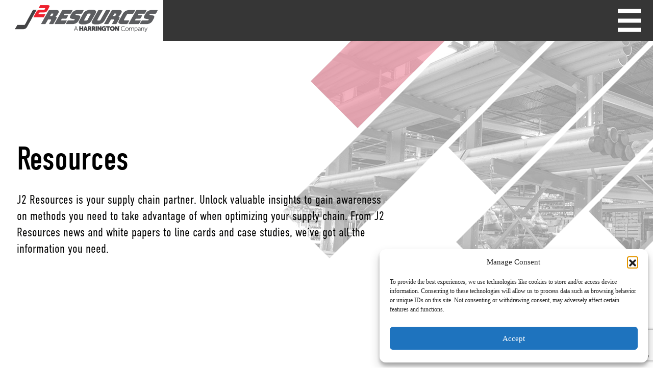

--- FILE ---
content_type: text/html; charset=UTF-8
request_url: https://j2resources.com/resources/
body_size: 23247
content:
<!DOCTYPE html>
<html lang="en-US">
<head >
<meta charset="UTF-8" />
<script>
var gform;gform||(document.addEventListener("gform_main_scripts_loaded",function(){gform.scriptsLoaded=!0}),document.addEventListener("gform/theme/scripts_loaded",function(){gform.themeScriptsLoaded=!0}),window.addEventListener("DOMContentLoaded",function(){gform.domLoaded=!0}),gform={domLoaded:!1,scriptsLoaded:!1,themeScriptsLoaded:!1,isFormEditor:()=>"function"==typeof InitializeEditor,callIfLoaded:function(o){return!(!gform.domLoaded||!gform.scriptsLoaded||!gform.themeScriptsLoaded&&!gform.isFormEditor()||(gform.isFormEditor()&&console.warn("The use of gform.initializeOnLoaded() is deprecated in the form editor context and will be removed in Gravity Forms 3.1."),o(),0))},initializeOnLoaded:function(o){gform.callIfLoaded(o)||(document.addEventListener("gform_main_scripts_loaded",()=>{gform.scriptsLoaded=!0,gform.callIfLoaded(o)}),document.addEventListener("gform/theme/scripts_loaded",()=>{gform.themeScriptsLoaded=!0,gform.callIfLoaded(o)}),window.addEventListener("DOMContentLoaded",()=>{gform.domLoaded=!0,gform.callIfLoaded(o)}))},hooks:{action:{},filter:{}},addAction:function(o,r,e,t){gform.addHook("action",o,r,e,t)},addFilter:function(o,r,e,t){gform.addHook("filter",o,r,e,t)},doAction:function(o){gform.doHook("action",o,arguments)},applyFilters:function(o){return gform.doHook("filter",o,arguments)},removeAction:function(o,r){gform.removeHook("action",o,r)},removeFilter:function(o,r,e){gform.removeHook("filter",o,r,e)},addHook:function(o,r,e,t,n){null==gform.hooks[o][r]&&(gform.hooks[o][r]=[]);var d=gform.hooks[o][r];null==n&&(n=r+"_"+d.length),gform.hooks[o][r].push({tag:n,callable:e,priority:t=null==t?10:t})},doHook:function(r,o,e){var t;if(e=Array.prototype.slice.call(e,1),null!=gform.hooks[r][o]&&((o=gform.hooks[r][o]).sort(function(o,r){return o.priority-r.priority}),o.forEach(function(o){"function"!=typeof(t=o.callable)&&(t=window[t]),"action"==r?t.apply(null,e):e[0]=t.apply(null,e)})),"filter"==r)return e[0]},removeHook:function(o,r,t,n){var e;null!=gform.hooks[o][r]&&(e=(e=gform.hooks[o][r]).filter(function(o,r,e){return!!(null!=n&&n!=o.tag||null!=t&&t!=o.priority)}),gform.hooks[o][r]=e)}});
</script>

<meta name="viewport" content="width=device-width, initial-scale=1" />

            <script async src='https://obseu.bmccfortress.com/i/2ca0a1732e00b478f69070dfbf70e551.js' class='ct_clicktrue'></script>
            <script async src='https://www.clickcease.com/monitor/stat.js'>
            </script>
        <meta name='robots' content='index, follow, max-image-preview:large, max-snippet:-1, max-video-preview:-1' />

	<!-- This site is optimized with the Yoast SEO plugin v26.6 - https://yoast.com/wordpress/plugins/seo/ -->
	<title>J2 Resources - Info For Optimizing Your Supply Chain</title>
	<meta name="description" content="J2 Resources is your supply chain partner. Unlock valuable insights on methods you need to take advantage of when optimizing your supply chain." />
	<link rel="canonical" href="https://j2resources.com/resources/" />
	<meta property="og:locale" content="en_US" />
	<meta property="og:type" content="article" />
	<meta property="og:title" content="J2 Resources - Info For Optimizing Your Supply Chain" />
	<meta property="og:description" content="J2 Resources is your supply chain partner. Unlock valuable insights on methods you need to take advantage of when optimizing your supply chain." />
	<meta property="og:url" content="https://j2resources.com/resources/" />
	<meta property="og:site_name" content="J2 Resources" />
	<meta property="article:modified_time" content="2025-12-08T21:50:41+00:00" />
	<meta name="twitter:card" content="summary_large_image" />
	<script type="application/ld+json" class="yoast-schema-graph">{"@context":"https://schema.org","@graph":[{"@type":"WebPage","@id":"https://j2resources.com/resources/","url":"https://j2resources.com/resources/","name":"J2 Resources - Info For Optimizing Your Supply Chain","isPartOf":{"@id":"https://j2resources.com/#website"},"datePublished":"2020-07-20T20:55:56+00:00","dateModified":"2025-12-08T21:50:41+00:00","description":"J2 Resources is your supply chain partner. Unlock valuable insights on methods you need to take advantage of when optimizing your supply chain.","breadcrumb":{"@id":"https://j2resources.com/resources/#breadcrumb"},"inLanguage":"en-US","potentialAction":[{"@type":"ReadAction","target":["https://j2resources.com/resources/"]}]},{"@type":"BreadcrumbList","@id":"https://j2resources.com/resources/#breadcrumb","itemListElement":[{"@type":"ListItem","position":1,"name":"Home","item":"https://j2resources.com/"},{"@type":"ListItem","position":2,"name":"Resources"}]},{"@type":"WebSite","@id":"https://j2resources.com/#website","url":"https://j2resources.com/","name":"J2 Resources","description":"Seo Description","publisher":{"@id":"https://j2resources.com/#organization"},"potentialAction":[{"@type":"SearchAction","target":{"@type":"EntryPoint","urlTemplate":"https://j2resources.com/?s={search_term_string}"},"query-input":{"@type":"PropertyValueSpecification","valueRequired":true,"valueName":"search_term_string"}}],"inLanguage":"en-US"},{"@type":"Organization","@id":"https://j2resources.com/#organization","name":"J2 Resources","url":"https://j2resources.com/","logo":{"@type":"ImageObject","inLanguage":"en-US","@id":"https://j2resources.com/#/schema/logo/image/","url":"https://j2resources.com/wp-content/uploads/2020/07/unnamed.png","contentUrl":"https://j2resources.com/wp-content/uploads/2020/07/unnamed.png","width":501,"height":109,"caption":"J2 Resources"},"image":{"@id":"https://j2resources.com/#/schema/logo/image/"}}]}</script>
	<!-- / Yoast SEO plugin. -->


<link rel='dns-prefetch' href='//fonts.googleapis.com' />
<link rel='dns-prefetch' href='//use.typekit.net' />
<link rel="alternate" type="application/rss+xml" title="J2 Resources &raquo; Feed" href="https://j2resources.com/feed/" />
<link rel="alternate" type="application/rss+xml" title="J2 Resources &raquo; Comments Feed" href="https://j2resources.com/comments/feed/" />
<link rel="alternate" title="oEmbed (JSON)" type="application/json+oembed" href="https://j2resources.com/wp-json/oembed/1.0/embed?url=https%3A%2F%2Fj2resources.com%2Fresources%2F" />
<link rel="alternate" title="oEmbed (XML)" type="text/xml+oembed" href="https://j2resources.com/wp-json/oembed/1.0/embed?url=https%3A%2F%2Fj2resources.com%2Fresources%2F&#038;format=xml" />
<style id='wp-img-auto-sizes-contain-inline-css'>
img:is([sizes=auto i],[sizes^="auto," i]){contain-intrinsic-size:3000px 1500px}
/*# sourceURL=wp-img-auto-sizes-contain-inline-css */
</style>
<link rel='stylesheet' id='atomic-blocks-fontawesome-css' href='https://j2resources.com/wp-content/plugins/atomic-blocks/dist/assets/fontawesome/css/all.min.css?ver=1647619811' media='all' />
<link rel='stylesheet' id='genesis-sample-css' href='https://j2resources.com/wp-content/themes/genesis-sample/style.css?ver=3.3.2' media='all' />
<style id='wp-emoji-styles-inline-css'>

	img.wp-smiley, img.emoji {
		display: inline !important;
		border: none !important;
		box-shadow: none !important;
		height: 1em !important;
		width: 1em !important;
		margin: 0 0.07em !important;
		vertical-align: -0.1em !important;
		background: none !important;
		padding: 0 !important;
	}
/*# sourceURL=wp-emoji-styles-inline-css */
</style>
<link rel='stylesheet' id='wp-block-library-css' href='https://j2resources.com/wp-includes/css/dist/block-library/style.min.css?ver=6.9' media='all' />
<style id='wp-block-paragraph-inline-css'>
.is-small-text{font-size:.875em}.is-regular-text{font-size:1em}.is-large-text{font-size:2.25em}.is-larger-text{font-size:3em}.has-drop-cap:not(:focus):first-letter{float:left;font-size:8.4em;font-style:normal;font-weight:100;line-height:.68;margin:.05em .1em 0 0;text-transform:uppercase}body.rtl .has-drop-cap:not(:focus):first-letter{float:none;margin-left:.1em}p.has-drop-cap.has-background{overflow:hidden}:root :where(p.has-background){padding:1.25em 2.375em}:where(p.has-text-color:not(.has-link-color)) a{color:inherit}p.has-text-align-left[style*="writing-mode:vertical-lr"],p.has-text-align-right[style*="writing-mode:vertical-rl"]{rotate:180deg}
/*# sourceURL=https://j2resources.com/wp-includes/blocks/paragraph/style.min.css */
</style>
<style id='global-styles-inline-css'>
:root{--wp--preset--aspect-ratio--square: 1;--wp--preset--aspect-ratio--4-3: 4/3;--wp--preset--aspect-ratio--3-4: 3/4;--wp--preset--aspect-ratio--3-2: 3/2;--wp--preset--aspect-ratio--2-3: 2/3;--wp--preset--aspect-ratio--16-9: 16/9;--wp--preset--aspect-ratio--9-16: 9/16;--wp--preset--color--black: #000000;--wp--preset--color--cyan-bluish-gray: #abb8c3;--wp--preset--color--white: #ffffff;--wp--preset--color--pale-pink: #f78da7;--wp--preset--color--vivid-red: #cf2e2e;--wp--preset--color--luminous-vivid-orange: #ff6900;--wp--preset--color--luminous-vivid-amber: #fcb900;--wp--preset--color--light-green-cyan: #7bdcb5;--wp--preset--color--vivid-green-cyan: #00d084;--wp--preset--color--pale-cyan-blue: #8ed1fc;--wp--preset--color--vivid-cyan-blue: #0693e3;--wp--preset--color--vivid-purple: #9b51e0;--wp--preset--color--theme-primary: #0073e5;--wp--preset--color--theme-secondary: #0073e5;--wp--preset--gradient--vivid-cyan-blue-to-vivid-purple: linear-gradient(135deg,rgb(6,147,227) 0%,rgb(155,81,224) 100%);--wp--preset--gradient--light-green-cyan-to-vivid-green-cyan: linear-gradient(135deg,rgb(122,220,180) 0%,rgb(0,208,130) 100%);--wp--preset--gradient--luminous-vivid-amber-to-luminous-vivid-orange: linear-gradient(135deg,rgb(252,185,0) 0%,rgb(255,105,0) 100%);--wp--preset--gradient--luminous-vivid-orange-to-vivid-red: linear-gradient(135deg,rgb(255,105,0) 0%,rgb(207,46,46) 100%);--wp--preset--gradient--very-light-gray-to-cyan-bluish-gray: linear-gradient(135deg,rgb(238,238,238) 0%,rgb(169,184,195) 100%);--wp--preset--gradient--cool-to-warm-spectrum: linear-gradient(135deg,rgb(74,234,220) 0%,rgb(151,120,209) 20%,rgb(207,42,186) 40%,rgb(238,44,130) 60%,rgb(251,105,98) 80%,rgb(254,248,76) 100%);--wp--preset--gradient--blush-light-purple: linear-gradient(135deg,rgb(255,206,236) 0%,rgb(152,150,240) 100%);--wp--preset--gradient--blush-bordeaux: linear-gradient(135deg,rgb(254,205,165) 0%,rgb(254,45,45) 50%,rgb(107,0,62) 100%);--wp--preset--gradient--luminous-dusk: linear-gradient(135deg,rgb(255,203,112) 0%,rgb(199,81,192) 50%,rgb(65,88,208) 100%);--wp--preset--gradient--pale-ocean: linear-gradient(135deg,rgb(255,245,203) 0%,rgb(182,227,212) 50%,rgb(51,167,181) 100%);--wp--preset--gradient--electric-grass: linear-gradient(135deg,rgb(202,248,128) 0%,rgb(113,206,126) 100%);--wp--preset--gradient--midnight: linear-gradient(135deg,rgb(2,3,129) 0%,rgb(40,116,252) 100%);--wp--preset--font-size--small: 12px;--wp--preset--font-size--medium: 20px;--wp--preset--font-size--large: 20px;--wp--preset--font-size--x-large: 42px;--wp--preset--font-size--normal: 18px;--wp--preset--font-size--larger: 24px;--wp--preset--spacing--20: 0.44rem;--wp--preset--spacing--30: 0.67rem;--wp--preset--spacing--40: 1rem;--wp--preset--spacing--50: 1.5rem;--wp--preset--spacing--60: 2.25rem;--wp--preset--spacing--70: 3.38rem;--wp--preset--spacing--80: 5.06rem;--wp--preset--shadow--natural: 6px 6px 9px rgba(0, 0, 0, 0.2);--wp--preset--shadow--deep: 12px 12px 50px rgba(0, 0, 0, 0.4);--wp--preset--shadow--sharp: 6px 6px 0px rgba(0, 0, 0, 0.2);--wp--preset--shadow--outlined: 6px 6px 0px -3px rgb(255, 255, 255), 6px 6px rgb(0, 0, 0);--wp--preset--shadow--crisp: 6px 6px 0px rgb(0, 0, 0);}:where(.is-layout-flex){gap: 0.5em;}:where(.is-layout-grid){gap: 0.5em;}body .is-layout-flex{display: flex;}.is-layout-flex{flex-wrap: wrap;align-items: center;}.is-layout-flex > :is(*, div){margin: 0;}body .is-layout-grid{display: grid;}.is-layout-grid > :is(*, div){margin: 0;}:where(.wp-block-columns.is-layout-flex){gap: 2em;}:where(.wp-block-columns.is-layout-grid){gap: 2em;}:where(.wp-block-post-template.is-layout-flex){gap: 1.25em;}:where(.wp-block-post-template.is-layout-grid){gap: 1.25em;}.has-black-color{color: var(--wp--preset--color--black) !important;}.has-cyan-bluish-gray-color{color: var(--wp--preset--color--cyan-bluish-gray) !important;}.has-white-color{color: var(--wp--preset--color--white) !important;}.has-pale-pink-color{color: var(--wp--preset--color--pale-pink) !important;}.has-vivid-red-color{color: var(--wp--preset--color--vivid-red) !important;}.has-luminous-vivid-orange-color{color: var(--wp--preset--color--luminous-vivid-orange) !important;}.has-luminous-vivid-amber-color{color: var(--wp--preset--color--luminous-vivid-amber) !important;}.has-light-green-cyan-color{color: var(--wp--preset--color--light-green-cyan) !important;}.has-vivid-green-cyan-color{color: var(--wp--preset--color--vivid-green-cyan) !important;}.has-pale-cyan-blue-color{color: var(--wp--preset--color--pale-cyan-blue) !important;}.has-vivid-cyan-blue-color{color: var(--wp--preset--color--vivid-cyan-blue) !important;}.has-vivid-purple-color{color: var(--wp--preset--color--vivid-purple) !important;}.has-black-background-color{background-color: var(--wp--preset--color--black) !important;}.has-cyan-bluish-gray-background-color{background-color: var(--wp--preset--color--cyan-bluish-gray) !important;}.has-white-background-color{background-color: var(--wp--preset--color--white) !important;}.has-pale-pink-background-color{background-color: var(--wp--preset--color--pale-pink) !important;}.has-vivid-red-background-color{background-color: var(--wp--preset--color--vivid-red) !important;}.has-luminous-vivid-orange-background-color{background-color: var(--wp--preset--color--luminous-vivid-orange) !important;}.has-luminous-vivid-amber-background-color{background-color: var(--wp--preset--color--luminous-vivid-amber) !important;}.has-light-green-cyan-background-color{background-color: var(--wp--preset--color--light-green-cyan) !important;}.has-vivid-green-cyan-background-color{background-color: var(--wp--preset--color--vivid-green-cyan) !important;}.has-pale-cyan-blue-background-color{background-color: var(--wp--preset--color--pale-cyan-blue) !important;}.has-vivid-cyan-blue-background-color{background-color: var(--wp--preset--color--vivid-cyan-blue) !important;}.has-vivid-purple-background-color{background-color: var(--wp--preset--color--vivid-purple) !important;}.has-black-border-color{border-color: var(--wp--preset--color--black) !important;}.has-cyan-bluish-gray-border-color{border-color: var(--wp--preset--color--cyan-bluish-gray) !important;}.has-white-border-color{border-color: var(--wp--preset--color--white) !important;}.has-pale-pink-border-color{border-color: var(--wp--preset--color--pale-pink) !important;}.has-vivid-red-border-color{border-color: var(--wp--preset--color--vivid-red) !important;}.has-luminous-vivid-orange-border-color{border-color: var(--wp--preset--color--luminous-vivid-orange) !important;}.has-luminous-vivid-amber-border-color{border-color: var(--wp--preset--color--luminous-vivid-amber) !important;}.has-light-green-cyan-border-color{border-color: var(--wp--preset--color--light-green-cyan) !important;}.has-vivid-green-cyan-border-color{border-color: var(--wp--preset--color--vivid-green-cyan) !important;}.has-pale-cyan-blue-border-color{border-color: var(--wp--preset--color--pale-cyan-blue) !important;}.has-vivid-cyan-blue-border-color{border-color: var(--wp--preset--color--vivid-cyan-blue) !important;}.has-vivid-purple-border-color{border-color: var(--wp--preset--color--vivid-purple) !important;}.has-vivid-cyan-blue-to-vivid-purple-gradient-background{background: var(--wp--preset--gradient--vivid-cyan-blue-to-vivid-purple) !important;}.has-light-green-cyan-to-vivid-green-cyan-gradient-background{background: var(--wp--preset--gradient--light-green-cyan-to-vivid-green-cyan) !important;}.has-luminous-vivid-amber-to-luminous-vivid-orange-gradient-background{background: var(--wp--preset--gradient--luminous-vivid-amber-to-luminous-vivid-orange) !important;}.has-luminous-vivid-orange-to-vivid-red-gradient-background{background: var(--wp--preset--gradient--luminous-vivid-orange-to-vivid-red) !important;}.has-very-light-gray-to-cyan-bluish-gray-gradient-background{background: var(--wp--preset--gradient--very-light-gray-to-cyan-bluish-gray) !important;}.has-cool-to-warm-spectrum-gradient-background{background: var(--wp--preset--gradient--cool-to-warm-spectrum) !important;}.has-blush-light-purple-gradient-background{background: var(--wp--preset--gradient--blush-light-purple) !important;}.has-blush-bordeaux-gradient-background{background: var(--wp--preset--gradient--blush-bordeaux) !important;}.has-luminous-dusk-gradient-background{background: var(--wp--preset--gradient--luminous-dusk) !important;}.has-pale-ocean-gradient-background{background: var(--wp--preset--gradient--pale-ocean) !important;}.has-electric-grass-gradient-background{background: var(--wp--preset--gradient--electric-grass) !important;}.has-midnight-gradient-background{background: var(--wp--preset--gradient--midnight) !important;}.has-small-font-size{font-size: var(--wp--preset--font-size--small) !important;}.has-medium-font-size{font-size: var(--wp--preset--font-size--medium) !important;}.has-large-font-size{font-size: var(--wp--preset--font-size--large) !important;}.has-x-large-font-size{font-size: var(--wp--preset--font-size--x-large) !important;}
/*# sourceURL=global-styles-inline-css */
</style>

<style id='classic-theme-styles-inline-css'>
/*! This file is auto-generated */
.wp-block-button__link{color:#fff;background-color:#32373c;border-radius:9999px;box-shadow:none;text-decoration:none;padding:calc(.667em + 2px) calc(1.333em + 2px);font-size:1.125em}.wp-block-file__button{background:#32373c;color:#fff;text-decoration:none}
/*# sourceURL=/wp-includes/css/classic-themes.min.css */
</style>
<link rel='stylesheet' id='wp-job-manager-job-listings-css' href='https://j2resources.com/wp-content/plugins/wp-job-manager/assets/dist/css/job-listings.css?ver=598383a28ac5f9f156e4' media='all' />
<link rel='stylesheet' id='cmplz-general-css' href='https://j2resources.com/wp-content/plugins/complianz-gdpr/assets/css/cookieblocker.min.css?ver=1767372743' media='all' />
<link rel='stylesheet' id='genesis-sample-fonts-css' href='https://fonts.googleapis.com/css?family=Source+Sans+Pro%3A400%2C400i%2C600%2C700&#038;display=swap&#038;ver=3.3.2' media='all' />
<link rel='stylesheet' id='dashicons-css' href='https://j2resources.com/wp-includes/css/dashicons.min.css?ver=6.9' media='all' />
<link rel='stylesheet' id='adobe_fonts-css' href='https://use.typekit.net/vwa1ili.css?ver=6.9' media='all' />
<link rel='stylesheet' id='FCBP-bootstrap-css-css' href='https://j2resources.com/wp-content/themes/genesis-sample/assets/bootstrap/bootstrap.css?ver=6.9' media='all' />
<link rel='stylesheet' id='FCBP-general-css-css' href='https://j2resources.com/wp-content/themes/genesis-sample/assets/css/general.css?ver=1768320428' media='all' />
<link rel='stylesheet' id='FCBP-swiper-css-css' href='https://j2resources.com/wp-content/themes/genesis-sample/assets/swiper/swiper.min.css?ver=6.9' media='all' />
<link rel='stylesheet' id='genesis-sample-gutenberg-css' href='https://j2resources.com/wp-content/themes/genesis-sample/lib/gutenberg/front-end.css?ver=3.3.2' media='all' />
<style id='genesis-sample-gutenberg-inline-css'>
.ab-block-post-grid .ab-post-grid-items h2 a:hover {
	color: #0073e5;
}

.site-container .wp-block-button .wp-block-button__link {
	background-color: #0073e5;
}

.wp-block-button .wp-block-button__link:not(.has-background),
.wp-block-button .wp-block-button__link:not(.has-background):focus,
.wp-block-button .wp-block-button__link:not(.has-background):hover {
	color: #ffffff;
}

.site-container .wp-block-button.is-style-outline .wp-block-button__link {
	color: #0073e5;
}

.site-container .wp-block-button.is-style-outline .wp-block-button__link:focus,
.site-container .wp-block-button.is-style-outline .wp-block-button__link:hover {
	color: #2396ff;
}		.site-container .has-small-font-size {
			font-size: 12px;
		}		.site-container .has-normal-font-size {
			font-size: 18px;
		}		.site-container .has-large-font-size {
			font-size: 20px;
		}		.site-container .has-larger-font-size {
			font-size: 24px;
		}		.site-container .has-theme-primary-color,
		.site-container .wp-block-button .wp-block-button__link.has-theme-primary-color,
		.site-container .wp-block-button.is-style-outline .wp-block-button__link.has-theme-primary-color {
			color: #0073e5;
		}

		.site-container .has-theme-primary-background-color,
		.site-container .wp-block-button .wp-block-button__link.has-theme-primary-background-color,
		.site-container .wp-block-pullquote.is-style-solid-color.has-theme-primary-background-color {
			background-color: #0073e5;
		}		.site-container .has-theme-secondary-color,
		.site-container .wp-block-button .wp-block-button__link.has-theme-secondary-color,
		.site-container .wp-block-button.is-style-outline .wp-block-button__link.has-theme-secondary-color {
			color: #0073e5;
		}

		.site-container .has-theme-secondary-background-color,
		.site-container .wp-block-button .wp-block-button__link.has-theme-secondary-background-color,
		.site-container .wp-block-pullquote.is-style-solid-color.has-theme-secondary-background-color {
			background-color: #0073e5;
		}
/*# sourceURL=genesis-sample-gutenberg-inline-css */
</style>
<link rel='stylesheet' id='simple-social-icons-font-css' href='https://j2resources.com/wp-content/plugins/simple-social-icons/css/style.css?ver=4.0.0' media='all' />
<script src="https://j2resources.com/wp-includes/js/jquery/jquery.min.js?ver=3.7.1" id="jquery-core-js"></script>
<script src="https://j2resources.com/wp-includes/js/jquery/jquery-migrate.min.js?ver=3.4.1" id="jquery-migrate-js"></script>
<script id="clickceaseFrontEnd-js-extra">
var ajax_obj = {"cc_nonce":"21d0742b0f","ajax_url":"https://j2resources.com/wp-admin/admin-ajax.php","ajax_action":"validate_clickcease_response"};
//# sourceURL=clickceaseFrontEnd-js-extra
</script>
<script src="https://j2resources.com/wp-content/plugins/clickcease-click-fraud-protection/includes/assets/js/front-end.js?ver=1.0" id="clickceaseFrontEnd-js"></script>
<script src="https://j2resources.com/wp-content/themes/genesis-sample/js/index.js?ver=6.9" id="index-js-js"></script>
<script src="https://j2resources.com/wp-content/themes/genesis-sample/js/ajax-posts.js?ver=6.9" id="FCBP-ajax-posts-js"></script>
<link rel="https://api.w.org/" href="https://j2resources.com/wp-json/" /><link rel="alternate" title="JSON" type="application/json" href="https://j2resources.com/wp-json/wp/v2/pages/1209" /><link rel="EditURI" type="application/rsd+xml" title="RSD" href="https://j2resources.com/xmlrpc.php?rsd" />
<link rel='shortlink' href='https://j2resources.com/?p=1209' />
			<style>.cmplz-hidden {
					display: none !important;
				}</style><link rel="pingback" href="https://j2resources.com/xmlrpc.php" />
<!-- <script>
  (function(i,s,o,g,r,a,m){i['GoogleAnalyticsObject']=r;i[r]=i[r]||function(){
  (i[r].q=i[r].q||[]).push(arguments)},i[r].l=1*new Date();a=s.createElement(o),
  m=s.getElementsByTagName(o)[0];a.async=1;a.src=g;m.parentNode.insertBefore(a,m)
  })(window,document,'script','https://www.google-analytics.com/analytics.js','ga');

  ga('create', 'UA-89942253-1', 'auto');
  ga('send', 'pageview');
                gtag('config', 'AW-622451869');
</script> -->

<meta name="geo.region" content="US-TX" />
<meta name="geo.placename" content="Houston" />
<meta name="geo.position" content="29.825825;-95.254994" />
<meta name="ICBM" content="29.825825, -95.254994" />
<meta name="google-site-verification" content="W3fxByDpoeu7-BbBA2B0vV7rWHZ11vCIjdHf8i983W4" />

<!-- analytics -->
<!-- Google Tag Manager -->
<script>(function(w,d,s,l,i){w[l]=w[l]||[];w[l].push({'gtm.start':
new Date().getTime(),event:'gtm.js'});var f=d.getElementsByTagName(s)[0],
j=d.createElement(s),dl=l!='dataLayer'?'&l='+l:'';j.async=true;j.src=
'https://www.googletagmanager.com/gtm.js?id='+i+dl;f.parentNode.insertBefore(j,f);
})(window,document,'script','dataLayer','GTM-NK3K5B8');</script>
<!-- End Google Tag Manager -->


<script>
  (function () {
    var zi = document.createElement('script');
    zi.type = 'text/javascript';
    zi.async = true;
    zi.src = 'https://ws.zoominfo.com/pixel/zqcc7AAlaiCQEnYhwd0S';
    var s = document.getElementsByTagName('script')[0];
    s.parentNode.insertBefore(zi, s);
  })();
</script><style>.recentcomments a{display:inline !important;padding:0 !important;margin:0 !important;}</style><link rel="icon" href="https://j2resources.com/wp-content/uploads/2020/08/cropped-j2-resources-favicon-32x32.png" sizes="32x32" />
<link rel="icon" href="https://j2resources.com/wp-content/uploads/2020/08/cropped-j2-resources-favicon-192x192.png" sizes="192x192" />
<link rel="apple-touch-icon" href="https://j2resources.com/wp-content/uploads/2020/08/cropped-j2-resources-favicon-180x180.png" />
<meta name="msapplication-TileImage" content="https://j2resources.com/wp-content/uploads/2020/08/cropped-j2-resources-favicon-270x270.png" />
		<style id="wp-custom-css">
			#content-block-block_21e60ba71b5fcbec3ed841778cf0009d{
	position: relative;
	z-index: 99;
}
.charityBoxes .charityBoxes__inner .charity-box-back{
	display: flex;
	flex-direction: column;
	justify-content: center;
	align-items: center;
}

.page header.entry-header{
	display: none;
}

.menu-item > .sub-menu:hover{
  overflow: visible !important;
}

.menu-item > .sub-menu .menu-item-has-children{
  overflow: hidden
}

.menu-item > .sub-menu .menu-item-has-children:hover{
  overflow: visible;
}

.menu-item > .sub-menu .sub-menu{
  overflow: hidden !important;
  left: -175px !important;
  top: 0 !important;
}

.menu-item > .sub-menu .sub-menu a{
  color: #fff !important;
}
.menu-item > .sub-menu .sub-menu .menu-item:hover a{
  color: #d4042d !important;
}

.page-id-2708 #gform_4{
	opacity: 0;
}

html body.suppliers-template-default.single.single-suppliers.postid-3148.logged-in.wp-custom-logo.wp-embed-responsive.header-full-width.full-width-content.genesis-breadcrumbs-hidden.genesis-footer-widgets-hidden.has-no-blocks.genesis-sample div.site-container div.site-inner div.content-sidebar-wrap main#genesis-content.content div.contact_container section#supplier-boxes-block_61b7cf13148.supplierBoxes div.supplierBoxes__inner div.supplierBox__outer.prd_sm div.supplier-box div.supplier-box-inner div.supplier-box-front img{
	max-width: 175px;
}

.postid-3196 .wp-block-image{
	display: none;
}

.postDisplay-item_title, .postDisplay-item_sub-title{
	text-transform: uppercase;
}

@media screen and (min-width: 1361px) {
    .sub-menu > li{
    background-color: #363636;
    }
    .sub-menu > li > .sub-menu {
            padding-right: 4px !important;
/*             padding-top: 4px !important; */
            background-color: rgba(0,0,0,0) !important;
    }
    .sub-menu > li > .sub-menu > li{
        position: relative;
    }
/*     .sub-menu > li > .sub-menu > li:nth-child(1)::before{
            content: '';
            position: absolute;
            background-color: #f7f7f7;

            left: 0;
            top:  -4px;
            right: -4px;
            height: 4px;
    } */
    .sub-menu > li > .sub-menu > li:nth-child(1)::after{
            content: '';
            position: absolute;
            background-color: #f7f7f7;
            width: 4px;
            left: 100%;
            top:  0;
            bottom:  0;
    }
}
.suppliers_nav{
    display: none;
    grid-template-columns: 1fr 1fr 1fr 1fr;
    width: 768px;
    gap: 4px;
    background-color: #f7f7f7;
	position: absolute;
	top: calc(100% - 1px);
	padding: 4px;
}
#menu-item-3221:hover .suppliers_nav{
	display: grid;
}

#menu-item-3221:hover .sub-menu{
	display: none;
}
.suppliers_nav .supplier{
    width: 100%;
	max-height: 134px;
}

.suppliers_nav .supplier a{
	display: block;
    max-height: 100%;
}
.suppliers_nav .supplier a::before{
	left: 50% !important;
    transform: translateX(-50%);
    top: calc(100% - 12px) !important;
    position: absolute !important;
}

.suppliers_nav .supplier img{
    max-width: 100%;
	background-color: #363636;
}


.single-post .staticHeader {
	height: auto;
	padding-top: 200px;
	overflow: visible;
}

.staticHeader-heading-text {
	background: rgba(0,0,0,0) !important;
}

.staticHeader-image-container {
	opacity: .4;
}

.type-post {
	position : relative;
	z-index: 10;
}


/* Forms */
.gform_wrapper .gform_body input, .gform_body textarea {
    border: none;
    border-bottom: solid #010100 2px;
    outline: none;
    font-size: 20px !important;
    font-family: "din-condensed", "sans-serif" !important;
    font-weight: 400 !important;
    font-style: normal !important;
}

body .gform_wrapper .gform_body label {
    margin-top: 8px;
    font-family: "din-condensed", "sans-serif" !important;
    font-weight: 400 !important;
    font-style: normal !important;
    font-size: 20px !important;
    line-height: 20px !important;
}

.gform_wrapper .gform_body .gfield{
    display: -webkit-box;
    display: -ms-flexbox;
    display: flex;
    -webkit-box-orient: vertical;
    -webkit-box-direction: reverse;
    -ms-flex-direction: column-reverse;
    flex-direction: column-reverse;
    max-width: 100% !important;
    padding-right: 0px;
    position: relative;
}
.gform_wrapper .gform_footer .gform_button{
    background-color: transparent;
    border: none;
    font-family: "din-condensed", "sans-serif" !important;
    font-weight: 400 !important;
    font-style: normal !important;
    text-decoration: none;
    font-size: 24px;
    line-height: 24px;
    position: relative;
    padding: 0px;
    padding-right: 46px;
    line-height: 28px;
    cursor: pointer;
}

.gform_wrapper .gform_footer .gform_button::before{
        content: "";
    height: 30px;
    right: 0;
    top: 0;
    position: absolute;
    width: 30px;
    background-image: url(/wp-content/themes/genesis-sample/assets/img/button-after.svg);
    background-size: 30px;
    background-position: center;
    pointer-events: none;
}
.gform_wrapper .gform_footer .gform_button::after {
    content: "";
    height: 4px;
    left: 0;
    bottom: -8px;
    position: absolute;
    width: 70%;
    -webkit-transition: all 0.2s ease-in-out;
    transition: all 0.2s ease-in-out;
    pointer-events: none;
    background-color: #d4042d;
}

.gform_wrapper .gform_footer .gform_button:hover::after {
  width: 0%;
  left: 100%;
}

.job-listing-meta .google_map_link {
    color: #d4042d !important;
}

li#field_2_7 {
    flex-direction: column;
}

input#input_2_7 {
    border: none;
}

@media screen and (max-width: 1360px){
	.menu-item > .sub-menu .menu-item-has-children{
		position: relative;
		padding-right: 40px;
	}
	.mobile-menu_container{
		overflow: auto;
	}
}



.margin__auto{
	margin-left: auto;
	margin-right: auto;
}
.red__text{
	color: #d4042d;
}

.mobile-image{
	display: none;
}
@media screen and (max-width: 767px){
	.mobile-image{
		display: block;
	}
	.desktop-image{
		display: none;
	}
}


.blog-special-text{
	font-size: 32px !important;
	font-weight: 500 !important;
}
.blog-special-text *{
	font-weight: 500 !important;
}
.red-text{
	color: #d4042d !important;
}


.blog-block-quote{
	padding: 32px 64px;
}
@media screen and (max-width: 767px){
	.blog-block-quote{
		padding: 32px;
	}
}
@media screen and (max-width: 500px){
	.blog-block-quote{
		padding: 16px 0;
	}
}

@media screen and (max-width: 781.98px){
	.mobile-col-no-gap{
		gap: 0px;
	}
}


.supplier__imageFlexWrapper{
	display: flex;
	flex-direction: row;
	justify-content: center;
	column-gap: 25px;
	padding-top: 20px;
	padding-bottom: 20px;
}
.supplier__imageFlexWrapper div{
	display: flex;
	flex-direction: row;
	align-items: center;
	max-width: 100%;
}
@media screen and (max-width: 767px){
	.supplier__imageFlexWrapper{
		flex-direction: column;
		row-gap: 20px;
	}
}


/* === NISTM Landng Page === */
.page-id-4190 .staticHeader{
	height: 500px;
}
.page-id-4190 .staticHeader .staticHeader-image-container .main-container{
	height: 500px;
	width: 450px;
}
#content-block-block_016d997f8fd5cfa4e002337c429339dc .contentBlock-inner{
	display: flex !important; 
	align-items: flex-start !important;
}
.nistmLP__formImageWrapper{
	margin-top: 20px;
	text-align: center;
}

@media screen and (max-width: 768px){
	.page-id-4190 .staticHeader{
		min-height: 500px;
	}
	#content-block-block_016d997f8fd5cfa4e002337c429339dc .contentBlock-inner{
		flex-direction: column-reverse;
	}
	.nistmLP__formImageWrapper{
		text-align: center;
	}
	#content-block-block_2249e905161efa08330c4ac9e0e6e61e .contentBlock-inner{
		margin-top: 75px !important;
	}
}


/* === Primus Supplier Page Styles === */
#content-block-block_602c3624166{
	margin-top: 0;
}



.blog__columns{
	display: flex;
	flex-direction: row;
	justify-content: center;
}
@media screen and (max-width: 767px){
	.blog__columns{
		flex-direction: column;
	}
	.blog__columns img{
		padding-left: 0 !important;
		padding-right: 0 !important;
	}
}




.threeColumn__container{
	display: flex;
	flex-direction: row;
	justify-content: space-between;
	align-items: center;
}
.threeColumn__container div{
	width: 33%;
}
.threeColumn__container div img{
	width: 100%;
	max-height: 250px;
	object-fit: cover;
	object-position: center;
}

@media screen and (max-width: 767px){
	.threeColumn__container{
		flex-direction: column;
	}
	.threeColumn__container div{
			width: 100%;
	}
	.threeColumn__container div img{
		max-height: auto;
	}
}


.twoColumn__container{
	display: flex;
	flex-direction: row;
	justify-content: space-between;
	align-items: center;
}
.twoColumn__container div{
	width: 48%;
}
.twoColumn__container div img{
	width: 100%;
}

@media screen and (max-width: 767px) {
	.twoColumn__container{
		flex-direction: column;
	}
	.twoColumn__container div{
		width: 100%;
	}
	.reverse__columnDirection{
	flex-direction: column-reverse;
}
}

.mobileAutoHeight img{
	height: 150px !important;
}
@media screen and (max-width: 767px){
	.mobileAutoHeight img{
		height: auto !important;
	}
}




.font__size_32{
	font-size: 32px !important;
}		</style>
		<link rel='stylesheet' id='gforms_reset_css-css' href='https://j2resources.com/wp-content/plugins/gravityforms/legacy/css/formreset.min.css?ver=2.9.25' media='all' />
<link rel='stylesheet' id='gforms_formsmain_css-css' href='https://j2resources.com/wp-content/plugins/gravityforms/legacy/css/formsmain.min.css?ver=2.9.25' media='all' />
<link rel='stylesheet' id='gforms_ready_class_css-css' href='https://j2resources.com/wp-content/plugins/gravityforms/legacy/css/readyclass.min.css?ver=2.9.25' media='all' />
<link rel='stylesheet' id='gforms_browsers_css-css' href='https://j2resources.com/wp-content/plugins/gravityforms/legacy/css/browsers.min.css?ver=2.9.25' media='all' />
</head>
<body class="wp-singular page-template-default page page-id-1209 page-parent wp-custom-logo wp-embed-responsive wp-theme-genesis wp-child-theme-genesis-sample header-full-width full-width-content genesis-title-hidden genesis-breadcrumbs-hidden genesis-singular-image-hidden genesis-footer-widgets-hidden first-block-acf-staticheaderblock genesis-sample">            <noscript>
                <a href="https://www.clickcease.com" rel="nofollow"><img src="https://monitor.clickcease.com/stats/stats.aspx" alt="Clickcease" /></a>
            </noscript>
                    <noscript>
                <iframe src='https://obseu.bmccfortress.com/ns/2ca0a1732e00b478f69070dfbf70e551.html?ch=""' width='0' height='0' style='display:none'></iframe>
            </noscript>
        <div class="site-container"><ul class="genesis-skip-link"><li><a href="#genesis-content" class="screen-reader-shortcut"> Skip to main content</a></li></ul><!-- <div class="announcement_banner">
	<p align="center">
		Due to icy road conditions, our Houston warehouse is currently closed
	</p>
</div> -->
<div class="nav-container">
  <div class="nav-inner_container">
    <div class="nav-left">
      <div class="nav-left_inner">
<!--         < ?php the_custom_logo(); ?> -->
		  <a href="https://j2resources.com/" class="custom-logo-link" rel="home" aria-current="page">
			  <img width="280" height="auto" src="/wp-content/uploads/2025/01/J2Harrington-WebLogo.webp" class="custom-logo" alt="J2 Resources" decoding="async" fetchpriority="high" sizes="(max-width: 280px) 100vw, 501px">
		  </a>
      </div>
    </div>
    <div class="nav-right active transition">
      <div class="nav-right_inner">
        <div class="menu-container">
          <div class="desktop-menu">
          <div class="header-menu_container"><ul id="menu-header-menu" class="menu"><li id="menu-item-880" class="menu-item menu-item-type-post_type menu-item-object-page menu-item-has-children menu-item-880"><a href="https://j2resources.com/why-j2/">Why J2</a>
<ul class="sub-menu">
	<li id="menu-item-1444" class="menu-item menu-item-type-post_type menu-item-object-page menu-item-1444"><a href="https://j2resources.com/about-j2-resources/">About</a></li>
	<li id="menu-item-2688" class="menu-item menu-item-type-post_type menu-item-object-page menu-item-2688"><a href="https://j2resources.com/careers/">Careers</a></li>
</ul>
</li>
<li id="menu-item-1225" class="menu-item menu-item-type-post_type menu-item-object-page menu-item-has-children menu-item-1225"><a href="https://j2resources.com/products/">Products</a>
<ul class="sub-menu">
	<li id="menu-item-1434" class="menu-item menu-item-type-post_type menu-item-object-page menu-item-1434"><a href="https://j2resources.com/products/pipes-fittings-flanges/">Pipe, Fittings &#038; Flanges</a></li>
	<li id="menu-item-1433" class="menu-item menu-item-type-post_type menu-item-object-page menu-item-1433"><a href="https://j2resources.com/products/valve-automation/">Valves &#038; Automation</a></li>
	<li id="menu-item-1432" class="menu-item menu-item-type-post_type menu-item-object-page menu-item-1432"><a href="https://j2resources.com/products/engineered-products/">Engineered Products</a></li>
</ul>
</li>
<li id="menu-item-881" class="menu-item menu-item-type-post_type menu-item-object-page menu-item-has-children menu-item-881"><a href="https://j2resources.com/services/">Services</a>
<ul class="sub-menu">
	<li id="menu-item-1441" class="menu-item menu-item-type-post_type menu-item-object-page menu-item-1441"><a href="https://j2resources.com/services/quality/">Quality</a></li>
	<li id="menu-item-1440" class="menu-item menu-item-type-post_type menu-item-object-page menu-item-1440"><a href="https://j2resources.com/services/consultation/">Consultation</a></li>
	<li id="menu-item-1439" class="menu-item menu-item-type-post_type menu-item-object-page menu-item-1439"><a href="https://j2resources.com/services/project-management/">Project Management</a></li>
</ul>
</li>
<li id="menu-item-3255" class="menu-item menu-item-type-post_type menu-item-object-page menu-item-3255"><a href="https://j2resources.com/our-suppliers/">Suppliers</a></li>
<li id="menu-item-1213" class="menu-item menu-item-type-post_type menu-item-object-page menu-item-has-children menu-item-1213"><a href="https://j2resources.com/industries/">Industries</a>
<ul class="sub-menu">
	<li id="menu-item-1438" class="menu-item menu-item-type-post_type menu-item-object-page menu-item-1438"><a href="https://j2resources.com/industries/liquid-pipeline-terminals/">Liquid Pipeline &#038; Terminals</a></li>
	<li id="menu-item-1437" class="menu-item menu-item-type-post_type menu-item-object-page menu-item-1437"><a href="https://j2resources.com/industries/gas-pipeline-terminals/">Gas Pipeline &#038; Terminals</a></li>
	<li id="menu-item-1436" class="menu-item menu-item-type-post_type menu-item-object-page menu-item-1436"><a href="https://j2resources.com/industries/hf-alkylation/">HF Alkylation</a></li>
	<li id="menu-item-1435" class="menu-item menu-item-type-post_type menu-item-object-page menu-item-1435"><a href="https://j2resources.com/industries/plant-process/">Plant/Process</a></li>
</ul>
</li>
<li id="menu-item-1212" class="menu-item menu-item-type-post_type menu-item-object-page current-menu-item page_item page-item-1209 current_page_item menu-item-has-children menu-item-1212"><a href="https://j2resources.com/resources/" aria-current="page">Resources</a>
<ul class="sub-menu">
	<li id="menu-item-1533" class="menu-item menu-item-type-taxonomy menu-item-object-category menu-item-1533"><a href="https://j2resources.com/category/insights/">Insights</a></li>
	<li id="menu-item-1532" class="menu-item menu-item-type-post_type menu-item-object-page menu-item-1532"><a href="https://j2resources.com/resources/line-cards/">Line Cards</a></li>
	<li id="menu-item-3545" class="menu-item menu-item-type-post_type menu-item-object-page menu-item-3545"><a href="https://j2resources.com/new-customer-setup/">New Customer Setup</a></li>
	<li id="menu-item-3704" class="menu-item menu-item-type-post_type menu-item-object-page menu-item-3704"><a href="https://j2resources.com/resources/news-and-events/">News &#038; Events</a></li>
	<li id="menu-item-2672" class="menu-item menu-item-type-post_type menu-item-object-page menu-item-2672"><a href="https://j2resources.com/resources/articles/">Whitepapers &#038; Articles</a></li>
	<li id="menu-item-2805" class="menu-item menu-item-type-post_type menu-item-object-page menu-item-2805"><a href="https://j2resources.com/resources/videos/">Videos</a></li>
</ul>
</li>
<li id="menu-item-885" class="menu-item menu-item-type-post_type menu-item-object-page menu-item-885"><a href="https://j2resources.com/contact/">Contact</a></li>
</ul></div>           <div class="socials-container header">
          <a target="_blank" href="https://www.facebook.com/J2Resources">
            <i class="fab fa-facebook-f"></i></a>
          <a target="_blank" href="https://twitter.com/j2resources">
            <i class="fab fa-twitter"></i></a>
          <a target="_blank" href="https://www.linkedin.com/company/j2-resources-llc/">
            <i class="fab fa-linkedin-in"></i></a>
          <a target="_blank" href="https://www.youtube.com/channel/UCYw2i4YxKr65kFm0x5dqoyQ/videos">
            <i class="fab fa-youtube"></i></a>
        </div>
          </div>
          <div class="mobile-icons" aria-hidden=true>
            <span class="hb-icon"></span>
            <span class="hb-icon"></span>
            <span class="hb-icon"></span>
          </div>
        </div>
        <div class="mobile-menu_container" aria-hidden="true">
        <div class="menu-header-menu-container"><ul id="header-menu-mobile" class="header-menu-mobile_container"><li class="menu-item menu-item-type-post_type menu-item-object-page menu-item-has-children menu-item-880"><a href="https://j2resources.com/why-j2/">Why J2</a>
<ul class="sub-menu">
	<li class="menu-item menu-item-type-post_type menu-item-object-page menu-item-1444"><a href="https://j2resources.com/about-j2-resources/">About</a></li>
	<li class="menu-item menu-item-type-post_type menu-item-object-page menu-item-2688"><a href="https://j2resources.com/careers/">Careers</a></li>
</ul>
</li>
<li class="menu-item menu-item-type-post_type menu-item-object-page menu-item-has-children menu-item-1225"><a href="https://j2resources.com/products/">Products</a>
<ul class="sub-menu">
	<li class="menu-item menu-item-type-post_type menu-item-object-page menu-item-1434"><a href="https://j2resources.com/products/pipes-fittings-flanges/">Pipe, Fittings &#038; Flanges</a></li>
	<li class="menu-item menu-item-type-post_type menu-item-object-page menu-item-1433"><a href="https://j2resources.com/products/valve-automation/">Valves &#038; Automation</a></li>
	<li class="menu-item menu-item-type-post_type menu-item-object-page menu-item-1432"><a href="https://j2resources.com/products/engineered-products/">Engineered Products</a></li>
</ul>
</li>
<li class="menu-item menu-item-type-post_type menu-item-object-page menu-item-has-children menu-item-881"><a href="https://j2resources.com/services/">Services</a>
<ul class="sub-menu">
	<li class="menu-item menu-item-type-post_type menu-item-object-page menu-item-1441"><a href="https://j2resources.com/services/quality/">Quality</a></li>
	<li class="menu-item menu-item-type-post_type menu-item-object-page menu-item-1440"><a href="https://j2resources.com/services/consultation/">Consultation</a></li>
	<li class="menu-item menu-item-type-post_type menu-item-object-page menu-item-1439"><a href="https://j2resources.com/services/project-management/">Project Management</a></li>
</ul>
</li>
<li class="menu-item menu-item-type-post_type menu-item-object-page menu-item-3255"><a href="https://j2resources.com/our-suppliers/">Suppliers</a></li>
<li class="menu-item menu-item-type-post_type menu-item-object-page menu-item-has-children menu-item-1213"><a href="https://j2resources.com/industries/">Industries</a>
<ul class="sub-menu">
	<li class="menu-item menu-item-type-post_type menu-item-object-page menu-item-1438"><a href="https://j2resources.com/industries/liquid-pipeline-terminals/">Liquid Pipeline &#038; Terminals</a></li>
	<li class="menu-item menu-item-type-post_type menu-item-object-page menu-item-1437"><a href="https://j2resources.com/industries/gas-pipeline-terminals/">Gas Pipeline &#038; Terminals</a></li>
	<li class="menu-item menu-item-type-post_type menu-item-object-page menu-item-1436"><a href="https://j2resources.com/industries/hf-alkylation/">HF Alkylation</a></li>
	<li class="menu-item menu-item-type-post_type menu-item-object-page menu-item-1435"><a href="https://j2resources.com/industries/plant-process/">Plant/Process</a></li>
</ul>
</li>
<li class="menu-item menu-item-type-post_type menu-item-object-page current-menu-item page_item page-item-1209 current_page_item menu-item-has-children menu-item-1212"><a href="https://j2resources.com/resources/" aria-current="page">Resources</a>
<ul class="sub-menu">
	<li class="menu-item menu-item-type-taxonomy menu-item-object-category menu-item-1533"><a href="https://j2resources.com/category/insights/">Insights</a></li>
	<li class="menu-item menu-item-type-post_type menu-item-object-page menu-item-1532"><a href="https://j2resources.com/resources/line-cards/">Line Cards</a></li>
	<li class="menu-item menu-item-type-post_type menu-item-object-page menu-item-3545"><a href="https://j2resources.com/new-customer-setup/">New Customer Setup</a></li>
	<li class="menu-item menu-item-type-post_type menu-item-object-page menu-item-3704"><a href="https://j2resources.com/resources/news-and-events/">News &#038; Events</a></li>
	<li class="menu-item menu-item-type-post_type menu-item-object-page menu-item-2672"><a href="https://j2resources.com/resources/articles/">Whitepapers &#038; Articles</a></li>
	<li class="menu-item menu-item-type-post_type menu-item-object-page menu-item-2805"><a href="https://j2resources.com/resources/videos/">Videos</a></li>
</ul>
</li>
<li class="menu-item menu-item-type-post_type menu-item-object-page menu-item-885"><a href="https://j2resources.com/contact/">Contact</a></li>
</ul></div>          <div class="socials-container header">
            <a target="_blank" href="https://www.facebook.com/J2Resources">
              <i class="fab fa-facebook-f"></i>
            </a>
            <a target="_blank" href="https://twitter.com/j2resources">
              <i class="fab fa-twitter"></i>
            </a>
            <a target="_blank" href="https://www.linkedin.com/company/j2-resources-llc/">
              <i class="fab fa-linkedin-in"></i>
            </a>
            <a target="_blank" href="https://www.youtube.com/channel/UCYw2i4YxKr65kFm0x5dqoyQ/videos">
            <i class="fab fa-youtube"></i></a>
          </div>
        </div>
      </div>
    </div>
  </div>
</div><div class="site-inner"><div class="content-sidebar-wrap"><main class="content" id="genesis-content"><style>.page header.entry-header{display: none;}</style><article class="post-1209 page type-page status-publish entry" aria-label="Resources"><div class="entry-content">
<div id="static-header-block_be10e64186e9b09153598b0eff9159fa" class="staticHeader align-left width-" style=" " data-src="https://j2resources.com/wp-content/uploads/2025/08/J2-2025-BL-September.png">
    <div class="staticHeader-inner loading">
        <div class="staticHeader-title-container">
            <div class="staticHeader-heading-text">
            <h1 class="staticHeader-header">Resources</h1>
            <h3 class="staticHeader-subhead"></h3>
            <p>J2 Resources is your supply chain partner. Unlock valuable insights to gain awareness on methods you need to take advantage of when optimizing your supply chain. From J2 Resources news and white papers to line cards and case studies, we’ve got all the information you need.</p>
            </div>

                    </div>
    </div>
    <div class="staticHeader-image-container">
        <div class="main-container">
  <svg xmlns="http://www.w3.org/2000/svg" viewBox="0 0 750 790" id="mainSvg">

      <mask id="theMask" class="init">
        <path
          class="st0 one"
          d="m 420 -90 l -290 290"
        />
				   <path
          class="st0 two"
          d="m 620 -90 l -310 310"
        />
			  <path
          class="st0 three"
          d="m 820 -90 l -710 710"
        />
				  <path
          class="st0 four"
          d="m 820 110 l -410 410"
        />
				 <path
          class="st0 five"
          d="m 820 310 l -390 390"
        />
      </mask>
		<g mask="url(#theMask)">
        <image
            class="slideImg" xlink:href="https://j2resources.com/wp-content/uploads/2020/12/DSC09471-750x750.jpg"
                x="0"
                y="0"
                width="790"
                height="750"
            />
 
            <path
        class="one st1 "
        d="m 420 -90 l -290 290"
        />
      <path
        class="two st1 red"
        d="m 620 -90 l -310 310"
        />
      <path
        class="three st1"
        d="m 820 -90 l -710 710"
        />
        <path
          class="four st1 "
          d="m 820 110 l -410 410"
        />
				 <path
          class="five st1 red"
          d="m 820 310 l -390 390"
        />
    </g>
  </svg>
</div>
    </div>
</div>

<script>

jQuery(document).ready(function(){
  var st1Arr = [
      'm 450 -120 l -290 290',
      'm 450 -120 l -325 325',
      'm 450 -120 l -350 350',
      'm 450 -120 l -375 375',
      // 'm 450 -120 l -390 390',
    ];

    var st2Arr = [
      //'m 620 -90 l -250 250',
      // 'm 620 -90 l -275 275',
      // 'm 620 -90 l -300 300',
      'm 620 -90 l -325 325',
      // 'm 620 -90 l -350 350',
      // 'm 620 -90 l -375 375',
      'm 620 -90 l -400 400',
      // 'm 620 -90 l -425 425',
      // 'm 620 -90 l -450 450',
      'm 620 -90 l -475 475',
      // 'm 620 -90 l -500 500',
      // 'm 620 -90 l -525 525',
      'm 620 -90 l -550 550',
      // 'm 620 -90 l -575 575'
    ];

    var st3Arr = [
      //'m 820 -90 l -250 250',
      // 'm 820 -90 l -275 275',
      // 'm 820 -90 l -300 300',
      // 'm 820 -90 l -325 325',
      // 'm 820 -90 l -350 350',
      // 'm 820 -90 l -375 375',
      // 'm 820 -90 l -400 400',
      'm 820 -90 l -425 425',
      // 'm 820 -90 l -450 450',
      // 'm 820 -90 l -475 475',
      'm 820 -90 l -500 500',
      // 'm 820 -90 l -525 525',
      // 'm 820 -90 l -550 550',
      'm 820 -90 l -575 575',
      // 'm 820 -90 l -600 600',
      // 'm 820 -90 l -625 625',
      'm 820 -90 l -650 650',
      // 'm 820 -90 l -675 675',
      // 'm 820 -90 l -700 700',
      // 'm 820 -90 l -725 725',
      // 'm 820 -90 l -750 750',
      // 'm 820 -90 l -775 775'

    ];
    st4Arr = [
      // 'm 820 110 l -125 125',
      // 'm 820 110 l -150 150',
      // 'm 820 110 l -175 175',
      // 'm 820 110 l -200 200',
      // 'm 820 110 l -225 225',
      // 'm 820 110 l -250 250',
      // 'm 820 110 l -275 275',
      // 'm 820 110 l -300 300',
      'm 820 110 l -325 325',
      // 'm 820 110 l -350 350',
      // 'm 820 110 l -375 375',
      'm 820 110 l -400 400',
      'm 820 110 l -475 475',
      'm 820 110 l -525 525',
      // 'm 820 110 l -575 575'
    ];
    st5Arr = [
      'm 820 310 l -125 125',
      'm 820 310 l -150 150',
      'm 820 310 l -175 175',
      'm 820 310 l -200 200',
      'm 820 310 l -225 225',
      'm 820 310 l -250 250',
      'm 820 310 l -275 275',
      'm 820 310 l -300 300',
      'm 820 310 l -350 350',
      'm 820 310 l -375 375',
      // 'm 820 310 l -390 390',
    ];
    
    var rands = [
      Math.floor(Math.random() * st1Arr.length),
      Math.floor(Math.random() * st2Arr.length),
      Math.floor(Math.random() * st3Arr.length),
      Math.floor(Math.random() * st4Arr.length),
      Math.floor(Math.random() * st5Arr.length),
    ]
    rands = checkVariation(rands);
    jQuery('.st0.one').attr('d', (st1Arr[rands[0]]));
    jQuery('.st0.two').attr('d', (st2Arr[rands[1]]));
    jQuery('.st0.three').attr('d', (st3Arr[rands[2]]));
    jQuery('.st0.four').attr('d', (st4Arr[rands[3]]));
    jQuery('.st0.five').attr('d', (st5Arr[rands[4]]));
    jQuery('.st1.one').attr('d', (st1Arr[rands[0]]));
    jQuery('.st1.two').attr('d', (st2Arr[rands[1]]));
    jQuery('.st1.three').attr('d', (st3Arr[rands[2]]));
    jQuery('.st1.four').attr('d', (st4Arr[rands[3]]));
    jQuery('.st1.five').attr('d', (st5Arr[rands[4]]));
    loadHeaderContent();
    var randRed = Math.floor(Math.random() * 5);
    console.log(randRed);
    jQuery('.st1').removeClass('red');
    jQuery('.st1').eq(randRed).addClass('red');
});

function checkVariation(points) {
  var tempPoints = [
    points[0],
  ];
  for (let i = 1; i < points.length; i++) {
    var tempPoint = points[i];
    if (points[i] == points[i - 1]) {
      while(tempPoint == points[i]){
        tempPoint = Math.floor(Math.random() * 5);
      }
      tempPoints.push(tempPoint);
    } else{
      tempPoints.push(points[i]);
    }
  }
  return tempPoints;
}

function animateforward(elm) {
  var path = document.querySelector(elm);
  var length = path.getTotalLength();
  path.style.transition = path.style.WebkitTransition = "none";
  path.style.strokeDasharray = length + " " + length;
  path.style.strokeDashoffset = length;
  path.getBoundingClientRect();
  path.style.transition = path.style.WebkitTransition =
  "stroke-dashoffset "+animationSpeed+"ms ease-in-out";
  path.style.strokeDashoffset = "0";
}

function animateback(elm) {
  var path = document.querySelector(elm);
  var length = path.getTotalLength();
  path.style.transition = path.style.WebkitTransition = "none";
  path.style.strokeDasharray = length + " " + length;
  path.style.strokeDashoffset = 0;
  path.getBoundingClientRect();
  path.style.transition = path.style.WebkitTransition =
    "stroke-dashoffset "+animationSpeed+"ms ease-in-out";
  path.style.strokeDashoffset = length;
}

function changeBg(bg) {
  jQuery(".slideImg").addClass("hidden");
  jQuery(".slideImg").eq(bg).removeClass("hidden");
  incr++;
  if (incr >= jQuery(".slideImg").length) {
    incr = 0;
  }
}

var direction = false;
var slideTimer;
var slideNum = null;
var incr = 1;
//This is in ms
var slideSpeed = 8000;
var animationSpeed = 1000;
function slidesForward(ct) {
  if (slideNum > 1) {
    if (ct) {
      clearInterval(slideTimer);
    }
  }
  animateforward(".one");
  animateforward(".two");
  animateforward(".four");
  animateforward(".three");
  animateforward(".five");
  if (slideNum > 1) {
    if (ct) {
      slideTimer = setInterval(function () {
        changeTitle(false);
        changeSlides(true);
      }, slideSpeed );
    }
  }
}

function slidesBack(ct) {
  if (slideNum > 1) {
    if (ct) {
      clearInterval(slideTimer);
    }
  }
  animateback(".one");
  animateback(".two");
  animateback(".three");
  animateback(".four");
  animateback(".five");
  setTimeout(function () {
    changeBg(incr);
  }, animationSpeed);
}

function changeSlides(sb) {
    console.log(incr);
  if (sb) {
    slidesBack(false);
  }
  setTimeout(function () {
    changeBg(incr);
    slidesForward(false);
  }, animationSpeed);
}

jQuery(document).ready(function () {
  slideNum = jQuery(".slideImg").length;
  jQuery(".slideImg").addClass("hidden");
  jQuery(".slideImg").eq(0).removeClass("hidden");
  slidesForward(false);
  if (slideNum > 1) {
    setTimeout(function () {
      slideTimer = setInterval(function () {
        changeSlides(true);
      }, slideSpeed );
    }, 500);
  }
});

var sliderActive = true;
jQuery(document).on('scroll', function(){
    var scroll = jQuery(document).scrollTop();
    if (scroll < 575) {
        if(!sliderActive) {
            jQuery(".main-container").removeClass("active");
            jQuery(".specialSlider-title-container").removeClass("active");
            slidesForward(false);
            sliderActive = true;
        }
    } else{
        if(sliderActive){
            jQuery(".main-container").addClass("active");
            jQuery(".specialSlider-title-container").addClass("active");
            sliderActive = false;
            slidesBack(false);
        }
    }
});

//loadHeaderContent();
function loadHeaderContent() {
    var textWidth = jQuery('.staticHeader-title-container').width();
    var textHeight = jQuery('.staticHeader-title-container').height();
    jQuery('.staticHeader-inner').addClass('active');
    setTimeout(function(){
        jQuery('.staticHeader-title-container').attr('style', 'width: '+(textWidth+1)+'px; height: '+textHeight+'px;');
        jQuery('.staticHeader-heading-text').attr('style', 'width: '+(textWidth+1)+'px; height: '+textHeight+'px;');
    },250);
    jQuery('.main-container').removeClass('active');
}
</script>

<section id="content-block-block_7abfb4f86fcd76bd3b5c1ceda76bec31" class="contentBlock align-center no-image  " style = "margin:0px 0px 0px 0px !important;padding:0px 0px 24px 0px !important;background-color:#888a8d;">
    <div class="contentBlock-inner">
            <div class="contentBlock-item textContent" style = "text-align: Center;">
                                    <h2 style="color: #ffffff; " class="contentBlock-header">Resources</h2>
                                                                                    </div>
    </div>
</section>

<div id="grid-layout-block_e94d60b2ef8c3c4561221842a1bf1f05" class="gridLayout align-left no-image" style = "margin:0px 0px 0px 0px !important;background-color:#f7f7f7;">
    <div class="gridLayout-inner">
            <div class="gridLayout-grid Two">
        <div class="gridLayout-grid_item">
        <a href="/category/insights/" target = "_self">
                            <img decoding="async" src="https://j2resources.com/wp-content/uploads/2020/10/insights-circle-new-250x250.png" alt="Insights " srcset="">
                        <h2>Insights </h2>
        </a>
    </div>

       <div class="gridLayout-grid_item">
        <a href="/resources/line-cards/" target = "_self">
                            <img decoding="async" src="https://j2resources.com/wp-content/uploads/2020/10/line-cards-new-2-250x250.png" alt="Line Cards " srcset="">
                        <h2>Line Cards </h2>
        </a>
    </div>

       <div class="gridLayout-grid_item">
        <a href="/new-customer-setup/" target = "_self">
                            <img decoding="async" src="https://j2resources.com/wp-content/uploads/2021/02/events-circle-large-250x250.png" alt="New Customer Setup" srcset="">
                        <h2>New Customer Setup</h2>
        </a>
    </div>

       <div class="gridLayout-grid_item">
        <a href="/resources/news-and-events/" target = "_self">
                            <img decoding="async" src="https://j2resources.com/wp-content/uploads/2020/10/news-events-circle-new-250x250.png" alt="News &#038; Events" srcset="">
                        <h2>News & Events</h2>
        </a>
    </div>

       <div class="gridLayout-grid_item">
        <a href="/resources/articles/" target = "_self">
                            <img decoding="async" src="https://j2resources.com/wp-content/uploads/2021/05/articles-circle-large-250x250.png" alt="Whitepapers &#038; Articles" srcset="">
                        <h2>Whitepapers & Articles</h2>
        </a>
    </div>

       <div class="gridLayout-grid_item">
        <a href="/resources/videos/" target = "_self">
                            <img decoding="async" src="https://j2resources.com/wp-content/uploads/2021/05/videos-circle-large-250x250.png" alt="Videos" srcset="">
                        <h2>Videos</h2>
        </a>
    </div>

          </div>
    </div>
   </div>
<script>
    function resizePostItems() {
        var initHeight;
        var maxHeight = 0;
        jQuery('.gridLayout-post-item').each(function() {
            initHeight = jQuery(this).height();
            if(initHeight > maxHeight){
                maxHeight = initHeight;
            }
        });
        jQuery('.gridLayout-post-item').each(function() {
            jQuery(this).attr('style', 'min-height: '+maxHeight+'px;')
        });
    }
    jQuery(document).ready(function() {
        resizePostItems();
    });
    jQuery(window).resize(function(){
        jQuery('.gridLayout-post-item').each(function() {
            jQuery(this).attr('style', 'min-height: 0px;')
        });
        resizePostItems();
    });
</script>

<section id="content-block-block_b14315a4c9964dc978e0f6b191fe6d3f" class="contentBlock align-center no-image  " style = "margin:0px 0px 0px 0px !important;padding:92px 0px 0px 0px !important;background-color:#ed202e;">
    <div class="contentBlock-inner">
            <div class="contentBlock-item textContent" style = "text-align: Center;">
                                                                                                </div>
    </div>
</section>


<p></p>
</div></article></main></div></div><footer class="site-footer"><div class="wrap"><div class="footer-container">
  <div class="footer-container_inner">
    <div class="footer-left">
      <div class="footer-left_inner">
                <div
          id="footer-widget-area"
          class="footer-widget-area widget-area"
          role="complementary"
        >
          <div class="footer-left-widget">			<div class="textwidget"><h3>Service Available 24/7. Call Now.</h3>
<p><a href="tel:713-401-3171">713-401-3171</a></p>
</div>
		</div><div class="footer-left-widget">			<div class="textwidget"><h3>SEND US AN EMAIL.</h3>
<p><a href="mailto:INFO@J2RESOURCES.COM">INFO@J2RESOURCES.COM</a></p>
</div>
		</div>        </div>
                <div class="footer-left-menu_container"><ul id="menu-footer-menu" class="menu"><li id="menu-item-888" class="menu-item menu-item-type-post_type menu-item-object-page menu-item-888"><a href="https://j2resources.com/why-j2/">Why J2</a></li>
<li id="menu-item-893" class="menu-item menu-item-type-post_type menu-item-object-page menu-item-893"><a href="https://j2resources.com/about-j2-resources/">About</a></li>
<li id="menu-item-892" class="menu-item menu-item-type-post_type menu-item-object-page menu-item-892"><a href="https://j2resources.com/services/">Services</a></li>
<li id="menu-item-1221" class="menu-item menu-item-type-post_type menu-item-object-page menu-item-1221"><a href="https://j2resources.com/industries/">Industries</a></li>
<li id="menu-item-1220" class="menu-item menu-item-type-post_type menu-item-object-page current-menu-item page_item page-item-1209 current_page_item menu-item-1220"><a href="https://j2resources.com/resources/" aria-current="page">Resources</a></li>
<li id="menu-item-889" class="menu-item menu-item-type-post_type menu-item-object-page menu-item-889"><a href="https://j2resources.com/contact/">Contact</a></li>
</ul></div>      </div>
    </div>
    <div class="footer-right">
      <div class="footer-right_inner">
        <h2>CONTACT US <span>TODAY</span></h2>
        
                <div class='gf_browser_ie gf_browser_ie8 gform_wrapper gform_legacy_markup_wrapper gform-theme--no-framework' data-form-theme='legacy' data-form-index='0' id='gform_wrapper_1' ><div id='gf_1' class='gform_anchor' tabindex='-1'></div><form method='post' enctype='multipart/form-data' target='gform_ajax_frame_1' id='gform_1'  action='/resources/#gf_1' data-formid='1' novalidate>
                        <div class='gform-body gform_body'><ul id='gform_fields_1' class='gform_fields top_label form_sublabel_below description_below validation_below'><li id="field_1_1" class="gfield gfield--type-text gfield--input-type-text gfield_contains_required field_sublabel_below gfield--no-description field_description_below field_validation_below gfield_visibility_visible"  ><label class='gfield_label gform-field-label' for='input_1_1'>Name<span class="gfield_required"><span class="gfield_required gfield_required_asterisk">*</span></span></label><div class='ginput_container ginput_container_text'><input name='input_1' id='input_1_1' type='text' value='' class='large'   tabindex='1'  aria-required="true" aria-invalid="false"   /></div></li><li id="field_1_2" class="gfield gfield--type-text gfield--input-type-text gfield_contains_required field_sublabel_below gfield--no-description field_description_below field_validation_below gfield_visibility_visible"  ><label class='gfield_label gform-field-label' for='input_1_2'>Subject<span class="gfield_required"><span class="gfield_required gfield_required_asterisk">*</span></span></label><div class='ginput_container ginput_container_text'><input name='input_2' id='input_1_2' type='text' value='' class='large'   tabindex='1'  aria-required="true" aria-invalid="false"   /></div></li><li id="field_1_3" class="gfield gfield--type-email gfield--input-type-email gfield_contains_required field_sublabel_below gfield--no-description field_description_below field_validation_below gfield_visibility_visible"  ><label class='gfield_label gform-field-label' for='input_1_3'>Email<span class="gfield_required"><span class="gfield_required gfield_required_asterisk">*</span></span></label><div class='ginput_container ginput_container_email'>
                            <input name='input_3' id='input_1_3' type='email' value='' class='large' tabindex='1'   aria-required="true" aria-invalid="false"  />
                        </div></li><li id="field_1_4" class="gfield gfield--type-phone gfield--input-type-phone gfield_contains_required field_sublabel_below gfield--no-description field_description_below field_validation_below gfield_visibility_visible"  ><label class='gfield_label gform-field-label' for='input_1_4'>Phone<span class="gfield_required"><span class="gfield_required gfield_required_asterisk">*</span></span></label><div class='ginput_container ginput_container_phone'><input name='input_4' id='input_1_4' type='tel' value='' class='large' tabindex='1'  aria-required="true" aria-invalid="false"   /></div></li><li id="field_1_5" class="gfield gfield--type-textarea gfield--input-type-textarea field_sublabel_below gfield--no-description field_description_below field_validation_below gfield_visibility_visible"  ><label class='gfield_label gform-field-label' for='input_1_5'>Message</label><div class='ginput_container ginput_container_textarea'><textarea name='input_5' id='input_1_5' class='textarea medium' tabindex='1'     aria-invalid="false"   rows='10' cols='50'></textarea></div></li><li id="field_1_6" class="gfield gfield--type-captcha gfield--input-type-captcha field_sublabel_below gfield--no-description field_description_below hidden_label field_validation_below gfield_visibility_visible"  ><label class='gfield_label gform-field-label' for='input_1_6'>CAPTCHA</label><div id='input_1_6' class='ginput_container ginput_recaptcha' data-sitekey='6Lfx_HEaAAAAAF_GqEmQcxG2yLhGo-muN9R2E9wI'  data-theme='light' data-tabindex='-1' data-size='invisible' data-badge='bottomright'></div></li><li id="field_1_7" class="gfield gfield--type-hidden gfield--input-type-hidden gform_hidden field_sublabel_below gfield--no-description field_description_below field_validation_below gfield_visibility_visible"  ><div class='ginput_container ginput_container_text'><input name='input_7' id='input_1_7' type='hidden' class='gform_hidden'  aria-invalid="false" value='' /></div></li><li id="field_1_8" class="gfield gfield--type-hidden gfield--input-type-hidden gform_hidden field_sublabel_below gfield--no-description field_description_below field_validation_below gfield_visibility_visible"  ><div class='ginput_container ginput_container_text'><input name='input_8' id='input_1_8' type='hidden' class='gform_hidden'  aria-invalid="false" value='' /></div></li><li id="field_1_9" class="gfield gfield--type-hidden gfield--input-type-hidden gform_hidden field_sublabel_below gfield--no-description field_description_below field_validation_below gfield_visibility_visible"  ><div class='ginput_container ginput_container_text'><input name='input_9' id='input_1_9' type='hidden' class='gform_hidden'  aria-invalid="false" value='' /></div></li><li id="field_1_10" class="gfield gfield--type-hidden gfield--input-type-hidden gform_hidden field_sublabel_below gfield--no-description field_description_below field_validation_below gfield_visibility_visible"  ><div class='ginput_container ginput_container_text'><input name='input_10' id='input_1_10' type='hidden' class='gform_hidden'  aria-invalid="false" value='https://j2resources.com/resources/' /></div></li></ul></div>
        <div class='gform-footer gform_footer top_label'> <button class='button gform_button' id='gform_submit_button_1'><span>Submit</span></button> <input type='hidden' name='gform_ajax' value='form_id=1&amp;title=&amp;description=&amp;tabindex=1&amp;theme=legacy&amp;hash=cd75ff59610036c56d26f5f8149250c3' />
            <input type='hidden' class='gform_hidden' name='gform_submission_method' data-js='gform_submission_method_1' value='iframe' />
            <input type='hidden' class='gform_hidden' name='gform_theme' data-js='gform_theme_1' id='gform_theme_1' value='legacy' />
            <input type='hidden' class='gform_hidden' name='gform_style_settings' data-js='gform_style_settings_1' id='gform_style_settings_1' value='' />
            <input type='hidden' class='gform_hidden' name='is_submit_1' value='1' />
            <input type='hidden' class='gform_hidden' name='gform_submit' value='1' />
            
            <input type='hidden' class='gform_hidden' name='gform_unique_id' value='' />
            <input type='hidden' class='gform_hidden' name='state_1' value='WyJbXSIsIjZjMjlmYjVlNTlmMGZmYjQ3ZjlmOWYwN2U2MzY3ZWIyIl0=' />
            <input type='hidden' autocomplete='off' class='gform_hidden' name='gform_target_page_number_1' id='gform_target_page_number_1' value='0' />
            <input type='hidden' autocomplete='off' class='gform_hidden' name='gform_source_page_number_1' id='gform_source_page_number_1' value='1' />
            <input type='hidden' name='gform_field_values' value='' />
            
        </div>
                        <p style="display: none !important;" class="akismet-fields-container" data-prefix="ak_"><label>&#916;<textarea name="ak_hp_textarea" cols="45" rows="8" maxlength="100"></textarea></label><input type="hidden" id="ak_js_1" name="ak_js" value="235"/><script>document.getElementById( "ak_js_1" ).setAttribute( "value", ( new Date() ).getTime() );</script></p></form>
                        </div>
		                <iframe style='display:none;width:0px;height:0px;' src='about:blank' name='gform_ajax_frame_1' id='gform_ajax_frame_1' title='This iframe contains the logic required to handle Ajax powered Gravity Forms.'></iframe>
		                <script>
gform.initializeOnLoaded( function() {gformInitSpinner( 1, 'https://j2resources.com/wp-content/plugins/gravityforms/images/spinner.svg', true );jQuery('#gform_ajax_frame_1').on('load',function(){var contents = jQuery(this).contents().find('*').html();var is_postback = contents.indexOf('GF_AJAX_POSTBACK') >= 0;if(!is_postback){return;}var form_content = jQuery(this).contents().find('#gform_wrapper_1');var is_confirmation = jQuery(this).contents().find('#gform_confirmation_wrapper_1').length > 0;var is_redirect = contents.indexOf('gformRedirect(){') >= 0;var is_form = form_content.length > 0 && ! is_redirect && ! is_confirmation;var mt = parseInt(jQuery('html').css('margin-top'), 10) + parseInt(jQuery('body').css('margin-top'), 10) + 100;if(is_form){jQuery('#gform_wrapper_1').html(form_content.html());if(form_content.hasClass('gform_validation_error')){jQuery('#gform_wrapper_1').addClass('gform_validation_error');} else {jQuery('#gform_wrapper_1').removeClass('gform_validation_error');}setTimeout( function() { /* delay the scroll by 50 milliseconds to fix a bug in chrome */ jQuery(document).scrollTop(jQuery('#gform_wrapper_1').offset().top - mt); }, 50 );if(window['gformInitDatepicker']) {gformInitDatepicker();}if(window['gformInitPriceFields']) {gformInitPriceFields();}var current_page = jQuery('#gform_source_page_number_1').val();gformInitSpinner( 1, 'https://j2resources.com/wp-content/plugins/gravityforms/images/spinner.svg', true );jQuery(document).trigger('gform_page_loaded', [1, current_page]);window['gf_submitting_1'] = false;}else if(!is_redirect){var confirmation_content = jQuery(this).contents().find('.GF_AJAX_POSTBACK').html();if(!confirmation_content){confirmation_content = contents;}jQuery('#gform_wrapper_1').replaceWith(confirmation_content);jQuery(document).scrollTop(jQuery('#gf_1').offset().top - mt);jQuery(document).trigger('gform_confirmation_loaded', [1]);window['gf_submitting_1'] = false;wp.a11y.speak(jQuery('#gform_confirmation_message_1').text());}else{jQuery('#gform_1').append(contents);if(window['gformRedirect']) {gformRedirect();}}jQuery(document).trigger("gform_pre_post_render", [{ formId: "1", currentPage: "current_page", abort: function() { this.preventDefault(); } }]);        if (event && event.defaultPrevented) {                return;        }        const gformWrapperDiv = document.getElementById( "gform_wrapper_1" );        if ( gformWrapperDiv ) {            const visibilitySpan = document.createElement( "span" );            visibilitySpan.id = "gform_visibility_test_1";            gformWrapperDiv.insertAdjacentElement( "afterend", visibilitySpan );        }        const visibilityTestDiv = document.getElementById( "gform_visibility_test_1" );        let postRenderFired = false;        function triggerPostRender() {            if ( postRenderFired ) {                return;            }            postRenderFired = true;            gform.core.triggerPostRenderEvents( 1, current_page );            if ( visibilityTestDiv ) {                visibilityTestDiv.parentNode.removeChild( visibilityTestDiv );            }        }        function debounce( func, wait, immediate ) {            var timeout;            return function() {                var context = this, args = arguments;                var later = function() {                    timeout = null;                    if ( !immediate ) func.apply( context, args );                };                var callNow = immediate && !timeout;                clearTimeout( timeout );                timeout = setTimeout( later, wait );                if ( callNow ) func.apply( context, args );            };        }        const debouncedTriggerPostRender = debounce( function() {            triggerPostRender();        }, 200 );        if ( visibilityTestDiv && visibilityTestDiv.offsetParent === null ) {            const observer = new MutationObserver( ( mutations ) => {                mutations.forEach( ( mutation ) => {                    if ( mutation.type === 'attributes' && visibilityTestDiv.offsetParent !== null ) {                        debouncedTriggerPostRender();                        observer.disconnect();                    }                });            });            observer.observe( document.body, {                attributes: true,                childList: false,                subtree: true,                attributeFilter: [ 'style', 'class' ],            });        } else {            triggerPostRender();        }    } );} );
</script>
      </div>
    </div>
  </div>
  <div class="footer-bottom">
    <div class="footer-bottom_inner">
        <div class="footer__left">
          <span>
          <span>6416 MESA DRIVE, HOUSTON, TX 77028</span><br/>
          <span>8050 BECKETT CENTER DRIVE, SUITE 102, WEST CHESTER, OH 45069</span><br/><br/>
          <span>COPYRIGHT 2026 J2 RESOURCES</span><br />
          <a target="_blank" href='/wp-content/uploads/2021/08/J2-Resources_Terms-and-Conditions.pdf'>SALES TERMS AND CONDITIONS</a> / <a target="_blank" href='/wp-content/uploads/2022/01/2022-Purchasing-Terms-and-Conditions.pdf'>PURCHASING TERMS AND CONDITIONS</a>
          </span>
        </div>
        <div class="footer__right">
        <span>
        <div class="socials-container">
          <a target="_blank" href="https://www.facebook.com/J2Resources">
            <i class="fab fa-facebook-f"></i></a>
          <a target="_blank" href="https://twitter.com/j2resources">
            <i class="fab fa-twitter"></i></a>
          <a target="_blank" href="https://www.linkedin.com/company/j2-resources-llc/">
            <i class="fab fa-linkedin-in"></i></a>
            <a target="_blank" href="https://www.youtube.com/channel/UCYw2i4YxKr65kFm0x5dqoyQ/videos">
            <i class="fab fa-youtube"></i></a>
        </div>
      </span>
        
      <span>
        <a href="https://j2resources.com/" class="custom-logo-link" rel="home" aria-current="page">
			<img width="501" height="109" src="/wp-content/uploads/2025/01/J2Harrington-WebLogo.webp" class="custom-logo" alt="J2 Resources" decoding="async" fetchpriority="high" sizes="(max-width: 501px) 100vw, 501px">
		  </a>
      </span>
        </div>
  

    </div>
  </div>
</div>







<script async defer>
var bfpa=45062;var bfpp=window.location.href;var bfpr=window.document.referrer;var bfpd='app.greenrope.com';var bfpq=0;
(function(){var bfp1=document.createElement('script');bfp1.type='text/javascript';bfp1.async=true;bfp1.src='//'+bfpd+'/t.js';var s=document.getElementsByTagName('script')[0];s.parentNode.insertBefore(bfp1,s);})();
</script></div></footer></div><script type="speculationrules">
{"prefetch":[{"source":"document","where":{"and":[{"href_matches":"/*"},{"not":{"href_matches":["/wp-*.php","/wp-admin/*","/wp-content/uploads/*","/wp-content/*","/wp-content/plugins/*","/wp-content/themes/genesis-sample/*","/wp-content/themes/genesis/*","/*\\?(.+)"]}},{"not":{"selector_matches":"a[rel~=\"nofollow\"]"}},{"not":{"selector_matches":".no-prefetch, .no-prefetch a"}}]},"eagerness":"conservative"}]}
</script>

<!-- Consent Management powered by Complianz | GDPR/CCPA Cookie Consent https://wordpress.org/plugins/complianz-gdpr -->
<div id="cmplz-cookiebanner-container"><div class="cmplz-cookiebanner cmplz-hidden banner-1 cookie-consent optout cmplz-bottom-right cmplz-categories-type-view-preferences" aria-modal="true" data-nosnippet="true" role="dialog" aria-live="polite" aria-labelledby="cmplz-header-1-optout" aria-describedby="cmplz-message-1-optout">
	<div class="cmplz-header">
		<div class="cmplz-logo"></div>
		<div class="cmplz-title" id="cmplz-header-1-optout">Manage Consent</div>
		<div class="cmplz-close" tabindex="0" role="button" aria-label="Close dialog">
			<svg aria-hidden="true" focusable="false" data-prefix="fas" data-icon="times" class="svg-inline--fa fa-times fa-w-11" role="img" xmlns="http://www.w3.org/2000/svg" viewBox="0 0 352 512"><path fill="currentColor" d="M242.72 256l100.07-100.07c12.28-12.28 12.28-32.19 0-44.48l-22.24-22.24c-12.28-12.28-32.19-12.28-44.48 0L176 189.28 75.93 89.21c-12.28-12.28-32.19-12.28-44.48 0L9.21 111.45c-12.28 12.28-12.28 32.19 0 44.48L109.28 256 9.21 356.07c-12.28 12.28-12.28 32.19 0 44.48l22.24 22.24c12.28 12.28 32.2 12.28 44.48 0L176 322.72l100.07 100.07c12.28 12.28 32.2 12.28 44.48 0l22.24-22.24c12.28-12.28 12.28-32.19 0-44.48L242.72 256z"></path></svg>
		</div>
	</div>

	<div class="cmplz-divider cmplz-divider-header"></div>
	<div class="cmplz-body">
		<div class="cmplz-message" id="cmplz-message-1-optout">To provide the best experiences, we use technologies like cookies to store and/or access device information. Consenting to these technologies will allow us to process data such as browsing behavior or unique IDs on this site. Not consenting or withdrawing consent, may adversely affect certain features and functions.</div>
		<!-- categories start -->
		<div class="cmplz-categories">
			<details class="cmplz-category cmplz-functional" >
				<summary>
						<span class="cmplz-category-header">
							<span class="cmplz-category-title">Functional</span>
							<span class='cmplz-always-active'>
								<span class="cmplz-banner-checkbox">
									<input type="checkbox"
										   id="cmplz-functional-optout"
										   data-category="cmplz_functional"
										   class="cmplz-consent-checkbox cmplz-functional"
										   size="40"
										   value="1"/>
									<label class="cmplz-label" for="cmplz-functional-optout"><span class="screen-reader-text">Functional</span></label>
								</span>
								Always active							</span>
							<span class="cmplz-icon cmplz-open">
								<svg xmlns="http://www.w3.org/2000/svg" viewBox="0 0 448 512"  height="18" ><path d="M224 416c-8.188 0-16.38-3.125-22.62-9.375l-192-192c-12.5-12.5-12.5-32.75 0-45.25s32.75-12.5 45.25 0L224 338.8l169.4-169.4c12.5-12.5 32.75-12.5 45.25 0s12.5 32.75 0 45.25l-192 192C240.4 412.9 232.2 416 224 416z"/></svg>
							</span>
						</span>
				</summary>
				<div class="cmplz-description">
					<span class="cmplz-description-functional">The technical storage or access is strictly necessary for the legitimate purpose of enabling the use of a specific service explicitly requested by the subscriber or user, or for the sole purpose of carrying out the transmission of a communication over an electronic communications network.</span>
				</div>
			</details>

			<details class="cmplz-category cmplz-preferences" >
				<summary>
						<span class="cmplz-category-header">
							<span class="cmplz-category-title">Preferences</span>
							<span class="cmplz-banner-checkbox">
								<input type="checkbox"
									   id="cmplz-preferences-optout"
									   data-category="cmplz_preferences"
									   class="cmplz-consent-checkbox cmplz-preferences"
									   size="40"
									   value="1"/>
								<label class="cmplz-label" for="cmplz-preferences-optout"><span class="screen-reader-text">Preferences</span></label>
							</span>
							<span class="cmplz-icon cmplz-open">
								<svg xmlns="http://www.w3.org/2000/svg" viewBox="0 0 448 512"  height="18" ><path d="M224 416c-8.188 0-16.38-3.125-22.62-9.375l-192-192c-12.5-12.5-12.5-32.75 0-45.25s32.75-12.5 45.25 0L224 338.8l169.4-169.4c12.5-12.5 32.75-12.5 45.25 0s12.5 32.75 0 45.25l-192 192C240.4 412.9 232.2 416 224 416z"/></svg>
							</span>
						</span>
				</summary>
				<div class="cmplz-description">
					<span class="cmplz-description-preferences">The technical storage or access is necessary for the legitimate purpose of storing preferences that are not requested by the subscriber or user.</span>
				</div>
			</details>

			<details class="cmplz-category cmplz-statistics" >
				<summary>
						<span class="cmplz-category-header">
							<span class="cmplz-category-title">Statistics</span>
							<span class="cmplz-banner-checkbox">
								<input type="checkbox"
									   id="cmplz-statistics-optout"
									   data-category="cmplz_statistics"
									   class="cmplz-consent-checkbox cmplz-statistics"
									   size="40"
									   value="1"/>
								<label class="cmplz-label" for="cmplz-statistics-optout"><span class="screen-reader-text">Statistics</span></label>
							</span>
							<span class="cmplz-icon cmplz-open">
								<svg xmlns="http://www.w3.org/2000/svg" viewBox="0 0 448 512"  height="18" ><path d="M224 416c-8.188 0-16.38-3.125-22.62-9.375l-192-192c-12.5-12.5-12.5-32.75 0-45.25s32.75-12.5 45.25 0L224 338.8l169.4-169.4c12.5-12.5 32.75-12.5 45.25 0s12.5 32.75 0 45.25l-192 192C240.4 412.9 232.2 416 224 416z"/></svg>
							</span>
						</span>
				</summary>
				<div class="cmplz-description">
					<span class="cmplz-description-statistics">The technical storage or access that is used exclusively for statistical purposes.</span>
					<span class="cmplz-description-statistics-anonymous">The technical storage or access that is used exclusively for anonymous statistical purposes. Without a subpoena, voluntary compliance on the part of your Internet Service Provider, or additional records from a third party, information stored or retrieved for this purpose alone cannot usually be used to identify you.</span>
				</div>
			</details>
			<details class="cmplz-category cmplz-marketing" >
				<summary>
						<span class="cmplz-category-header">
							<span class="cmplz-category-title">Marketing</span>
							<span class="cmplz-banner-checkbox">
								<input type="checkbox"
									   id="cmplz-marketing-optout"
									   data-category="cmplz_marketing"
									   class="cmplz-consent-checkbox cmplz-marketing"
									   size="40"
									   value="1"/>
								<label class="cmplz-label" for="cmplz-marketing-optout"><span class="screen-reader-text">Marketing</span></label>
							</span>
							<span class="cmplz-icon cmplz-open">
								<svg xmlns="http://www.w3.org/2000/svg" viewBox="0 0 448 512"  height="18" ><path d="M224 416c-8.188 0-16.38-3.125-22.62-9.375l-192-192c-12.5-12.5-12.5-32.75 0-45.25s32.75-12.5 45.25 0L224 338.8l169.4-169.4c12.5-12.5 32.75-12.5 45.25 0s12.5 32.75 0 45.25l-192 192C240.4 412.9 232.2 416 224 416z"/></svg>
							</span>
						</span>
				</summary>
				<div class="cmplz-description">
					<span class="cmplz-description-marketing">The technical storage or access is required to create user profiles to send advertising, or to track the user on a website or across several websites for similar marketing purposes.</span>
				</div>
			</details>
		</div><!-- categories end -->
			</div>

	<div class="cmplz-links cmplz-information">
		<ul>
			<li><a class="cmplz-link cmplz-manage-options cookie-statement" href="#" data-relative_url="#cmplz-manage-consent-container">Manage options</a></li>
			<li><a class="cmplz-link cmplz-manage-third-parties cookie-statement" href="#" data-relative_url="#cmplz-cookies-overview">Manage services</a></li>
			<li><a class="cmplz-link cmplz-manage-vendors tcf cookie-statement" href="#" data-relative_url="#cmplz-tcf-wrapper">Manage {vendor_count} vendors</a></li>
			<li><a class="cmplz-link cmplz-external cmplz-read-more-purposes tcf" target="_blank" rel="noopener noreferrer nofollow" href="https://cookiedatabase.org/tcf/purposes/" aria-label="Read more about TCF purposes on Cookie Database">Read more about these purposes</a></li>
		</ul>
			</div>

	<div class="cmplz-divider cmplz-footer"></div>

	<div class="cmplz-buttons">
		<button class="cmplz-btn cmplz-accept">Accept</button>
		<button class="cmplz-btn cmplz-deny">Deny</button>
		<button class="cmplz-btn cmplz-view-preferences">View preferences</button>
		<button class="cmplz-btn cmplz-save-preferences">Save preferences</button>
		<a class="cmplz-btn cmplz-manage-options tcf cookie-statement" href="#" data-relative_url="#cmplz-manage-consent-container">View preferences</a>
			</div>

	
	<div class="cmplz-documents cmplz-links">
		<ul>
			<li><a class="cmplz-link cookie-statement" href="#" data-relative_url="">{title}</a></li>
			<li><a class="cmplz-link privacy-statement" href="#" data-relative_url="">{title}</a></li>
			<li><a class="cmplz-link impressum" href="#" data-relative_url="">{title}</a></li>
		</ul>
			</div>
</div>
</div>
					<div id="cmplz-manage-consent" data-nosnippet="true"><button class="cmplz-btn cmplz-hidden cmplz-manage-consent manage-consent-1">Manage consent</button>

</div>	<script type="text/javascript">
		function atomicBlocksShare( url, title, w, h ){
			var left = ( window.innerWidth / 2 )-( w / 2 );
			var top  = ( window.innerHeight / 2 )-( h / 2 );
			return window.open(url, title, 'toolbar=no, location=no, directories=no, status=no, menubar=no, scrollbars=no, resizable=no, copyhistory=no, width=600, height=600, top='+top+', left='+left);
		}
	</script>
	<!-- Google Tag Manager (noscript) -->
<noscript><iframe src="https://www.googletagmanager.com/ns.html?id=GTM-NK3K5B8"
height="0" width="0" style="display:none;visibility:hidden"></iframe></noscript>
<!-- End Google Tag Manager (noscript) -->


      <noscript>
        <img src="https://ws.zoominfo.com/pixel/zqcc7AAlaiCQEnYhwd0S" width="1" height="1" style="display: none;" />
      </noscript>


<!--  Clickcease.com tracking-->
<script type='text/javascript'>var script = document.createElement('script');
script.async = true; script.type = 'text/javascript';
var target = 'https://www.clickcease.com/monitor/stat.js';
script.src = target;var elem = document.head;elem.appendChild(script);
</script>
<noscript>
<a href='https://www.clickcease.com' rel='nofollow'><img src='https://monitor.clickcease.com/stats/stats.aspx' alt='ClickCease'/></a>
</noscript>
<!--  Clickcease.com tracking--><style type="text/css" media="screen"></style><!-- Start of Async HubSpot Analytics Code -->
<script type="text/javascript">
(function(d,s,i,r) {
if (d.getElementById(i)){return;}
var n=d.createElement(s),e=d.getElementsByTagName(s)[0];
n.id=i;n.src='//js.hs-analytics.net/analytics/'+(Math.ceil(new Date()/r)*r)+'/47434704.js';
e.parentNode.insertBefore(n, e);
})(document,"script","hs-analytics",300000);
</script>
<!-- End of Async HubSpot Analytics Code -->
<script src="https://j2resources.com/wp-content/plugins/atomic-blocks/dist/assets/js/dismiss.js?ver=1647619811" id="atomic-blocks-dismiss-js-js"></script>
<script src="https://j2resources.com/wp-includes/js/hoverIntent.min.js?ver=1.10.2" id="hoverIntent-js"></script>
<script src="https://j2resources.com/wp-content/themes/genesis/lib/js/menu/superfish.min.js?ver=1.7.10" id="superfish-js"></script>
<script src="https://j2resources.com/wp-content/themes/genesis/lib/js/menu/superfish.args.min.js?ver=3.6.1" id="superfish-args-js"></script>
<script src="https://j2resources.com/wp-content/themes/genesis/lib/js/skip-links.min.js?ver=3.6.1" id="skip-links-js"></script>
<script src="https://j2resources.com/wp-content/themes/genesis-sample/js/bootstrap.min.js?ver=6.9" id="FCBP-bootstrap-js-js"></script>
<script src="https://j2resources.com/wp-content/themes/genesis-sample/assets/swiper/swiper.min.js?ver=6.9" id="FCBP-swiper-js-js"></script>
<script id="genesis-sample-responsive-menu-js-extra">
var genesis_responsive_menu = {"mainMenu":"Menu","menuIconClass":"dashicons-before dashicons-menu","subMenu":"Submenu","subMenuIconClass":"dashicons-before dashicons-arrow-down-alt2","menuClasses":{"others":[".nav-primary"]}};
//# sourceURL=genesis-sample-responsive-menu-js-extra
</script>
<script src="https://j2resources.com/wp-content/themes/genesis/lib/js/menu/responsive-menus.min.js?ver=1.1.3" id="genesis-sample-responsive-menu-js"></script>
<script id="cmplz-cookiebanner-js-extra">
var complianz = {"prefix":"cmplz_","user_banner_id":"1","set_cookies":[],"block_ajax_content":"","banner_version":"16","version":"7.4.4.2","store_consent":"","do_not_track_enabled":"","consenttype":"optout","region":"us","geoip":"","dismiss_timeout":"","disable_cookiebanner":"","soft_cookiewall":"","dismiss_on_scroll":"","cookie_expiry":"365","url":"https://j2resources.com/wp-json/complianz/v1/","locale":"lang=en&locale=en_US","set_cookies_on_root":"","cookie_domain":"","current_policy_id":"33","cookie_path":"/","categories":{"statistics":"statistics","marketing":"marketing"},"tcf_active":"","placeholdertext":"Click to accept {category} cookies and enable this content","css_file":"https://j2resources.com/wp-content/uploads/complianz/css/banner-{banner_id}-{type}.css?v=16","page_links":{"us":{"cookie-statement":{"title":"","url":"https://j2resources.com/contact/"}}},"tm_categories":"1","forceEnableStats":"","preview":"","clean_cookies":"","aria_label":"Click to accept {category} cookies and enable this content"};
//# sourceURL=cmplz-cookiebanner-js-extra
</script>
<script defer src="https://j2resources.com/wp-content/plugins/complianz-gdpr/cookiebanner/js/complianz.min.js?ver=1767372743" id="cmplz-cookiebanner-js"></script>
<script src="https://j2resources.com/wp-includes/js/dist/dom-ready.min.js?ver=f77871ff7694fffea381" id="wp-dom-ready-js"></script>
<script src="https://j2resources.com/wp-includes/js/dist/hooks.min.js?ver=dd5603f07f9220ed27f1" id="wp-hooks-js"></script>
<script src="https://j2resources.com/wp-includes/js/dist/i18n.min.js?ver=c26c3dc7bed366793375" id="wp-i18n-js"></script>
<script id="wp-i18n-js-after">
wp.i18n.setLocaleData( { 'text direction\u0004ltr': [ 'ltr' ] } );
//# sourceURL=wp-i18n-js-after
</script>
<script src="https://j2resources.com/wp-includes/js/dist/a11y.min.js?ver=cb460b4676c94bd228ed" id="wp-a11y-js"></script>
<script defer='defer' src="https://j2resources.com/wp-content/plugins/gravityforms/js/jquery.json.min.js?ver=2.9.25" id="gform_json-js"></script>
<script id="gform_gravityforms-js-extra">
var gform_i18n = {"datepicker":{"days":{"monday":"Mo","tuesday":"Tu","wednesday":"We","thursday":"Th","friday":"Fr","saturday":"Sa","sunday":"Su"},"months":{"january":"January","february":"February","march":"March","april":"April","may":"May","june":"June","july":"July","august":"August","september":"September","october":"October","november":"November","december":"December"},"firstDay":1,"iconText":"Select date"}};
var gf_legacy_multi = [];
var gform_gravityforms = {"strings":{"invalid_file_extension":"This type of file is not allowed. Must be one of the following:","delete_file":"Delete this file","in_progress":"in progress","file_exceeds_limit":"File exceeds size limit","illegal_extension":"This type of file is not allowed.","max_reached":"Maximum number of files reached","unknown_error":"There was a problem while saving the file on the server","currently_uploading":"Please wait for the uploading to complete","cancel":"Cancel","cancel_upload":"Cancel this upload","cancelled":"Cancelled","error":"Error","message":"Message"},"vars":{"images_url":"https://j2resources.com/wp-content/plugins/gravityforms/images"}};
var gf_global = {"gf_currency_config":{"name":"U.S. Dollar","symbol_left":"$","symbol_right":"","symbol_padding":"","thousand_separator":",","decimal_separator":".","decimals":2,"code":"USD"},"base_url":"https://j2resources.com/wp-content/plugins/gravityforms","number_formats":[],"spinnerUrl":"https://j2resources.com/wp-content/plugins/gravityforms/images/spinner.svg","version_hash":"a1ef9e30bb73384adc88002a3057010b","strings":{"newRowAdded":"New row added.","rowRemoved":"Row removed","formSaved":"The form has been saved.  The content contains the link to return and complete the form."}};
//# sourceURL=gform_gravityforms-js-extra
</script>
<script defer='defer' src="https://j2resources.com/wp-content/plugins/gravityforms/js/gravityforms.min.js?ver=2.9.25" id="gform_gravityforms-js"></script>
<script defer='defer' src="https://www.google.com/recaptcha/api.js?hl=en&amp;ver=6.9#038;render=explicit" id="gform_recaptcha-js"></script>
<script defer='defer' src="https://j2resources.com/wp-content/plugins/gravityforms/js/jquery.maskedinput.min.js?ver=2.9.25" id="gform_masked_input-js"></script>
<script defer='defer' src="https://j2resources.com/wp-content/plugins/gravityforms/assets/js/dist/utils.min.js?ver=48a3755090e76a154853db28fc254681" id="gform_gravityforms_utils-js"></script>
<script defer='defer' src="https://j2resources.com/wp-content/plugins/gravityforms/assets/js/dist/vendor-theme.min.js?ver=4f8b3915c1c1e1a6800825abd64b03cb" id="gform_gravityforms_theme_vendors-js"></script>
<script id="gform_gravityforms_theme-js-extra">
var gform_theme_config = {"common":{"form":{"honeypot":{"version_hash":"a1ef9e30bb73384adc88002a3057010b"},"ajax":{"ajaxurl":"https://j2resources.com/wp-admin/admin-ajax.php","ajax_submission_nonce":"28f83cdc56","i18n":{"step_announcement":"Step %1$s of %2$s, %3$s","unknown_error":"There was an unknown error processing your request. Please try again."}}}},"hmr_dev":"","public_path":"https://j2resources.com/wp-content/plugins/gravityforms/assets/js/dist/","config_nonce":"47ad7131f9"};
//# sourceURL=gform_gravityforms_theme-js-extra
</script>
<script defer='defer' src="https://j2resources.com/wp-content/plugins/gravityforms/assets/js/dist/scripts-theme.min.js?ver=244d9e312b90e462b62b2d9b9d415753" id="gform_gravityforms_theme-js"></script>
<script id="wp-emoji-settings" type="application/json">
{"baseUrl":"https://s.w.org/images/core/emoji/17.0.2/72x72/","ext":".png","svgUrl":"https://s.w.org/images/core/emoji/17.0.2/svg/","svgExt":".svg","source":{"concatemoji":"https://j2resources.com/wp-includes/js/wp-emoji-release.min.js?ver=6.9"}}
</script>
<script type="module">
/*! This file is auto-generated */
const a=JSON.parse(document.getElementById("wp-emoji-settings").textContent),o=(window._wpemojiSettings=a,"wpEmojiSettingsSupports"),s=["flag","emoji"];function i(e){try{var t={supportTests:e,timestamp:(new Date).valueOf()};sessionStorage.setItem(o,JSON.stringify(t))}catch(e){}}function c(e,t,n){e.clearRect(0,0,e.canvas.width,e.canvas.height),e.fillText(t,0,0);t=new Uint32Array(e.getImageData(0,0,e.canvas.width,e.canvas.height).data);e.clearRect(0,0,e.canvas.width,e.canvas.height),e.fillText(n,0,0);const a=new Uint32Array(e.getImageData(0,0,e.canvas.width,e.canvas.height).data);return t.every((e,t)=>e===a[t])}function p(e,t){e.clearRect(0,0,e.canvas.width,e.canvas.height),e.fillText(t,0,0);var n=e.getImageData(16,16,1,1);for(let e=0;e<n.data.length;e++)if(0!==n.data[e])return!1;return!0}function u(e,t,n,a){switch(t){case"flag":return n(e,"\ud83c\udff3\ufe0f\u200d\u26a7\ufe0f","\ud83c\udff3\ufe0f\u200b\u26a7\ufe0f")?!1:!n(e,"\ud83c\udde8\ud83c\uddf6","\ud83c\udde8\u200b\ud83c\uddf6")&&!n(e,"\ud83c\udff4\udb40\udc67\udb40\udc62\udb40\udc65\udb40\udc6e\udb40\udc67\udb40\udc7f","\ud83c\udff4\u200b\udb40\udc67\u200b\udb40\udc62\u200b\udb40\udc65\u200b\udb40\udc6e\u200b\udb40\udc67\u200b\udb40\udc7f");case"emoji":return!a(e,"\ud83e\u1fac8")}return!1}function f(e,t,n,a){let r;const o=(r="undefined"!=typeof WorkerGlobalScope&&self instanceof WorkerGlobalScope?new OffscreenCanvas(300,150):document.createElement("canvas")).getContext("2d",{willReadFrequently:!0}),s=(o.textBaseline="top",o.font="600 32px Arial",{});return e.forEach(e=>{s[e]=t(o,e,n,a)}),s}function r(e){var t=document.createElement("script");t.src=e,t.defer=!0,document.head.appendChild(t)}a.supports={everything:!0,everythingExceptFlag:!0},new Promise(t=>{let n=function(){try{var e=JSON.parse(sessionStorage.getItem(o));if("object"==typeof e&&"number"==typeof e.timestamp&&(new Date).valueOf()<e.timestamp+604800&&"object"==typeof e.supportTests)return e.supportTests}catch(e){}return null}();if(!n){if("undefined"!=typeof Worker&&"undefined"!=typeof OffscreenCanvas&&"undefined"!=typeof URL&&URL.createObjectURL&&"undefined"!=typeof Blob)try{var e="postMessage("+f.toString()+"("+[JSON.stringify(s),u.toString(),c.toString(),p.toString()].join(",")+"));",a=new Blob([e],{type:"text/javascript"});const r=new Worker(URL.createObjectURL(a),{name:"wpTestEmojiSupports"});return void(r.onmessage=e=>{i(n=e.data),r.terminate(),t(n)})}catch(e){}i(n=f(s,u,c,p))}t(n)}).then(e=>{for(const n in e)a.supports[n]=e[n],a.supports.everything=a.supports.everything&&a.supports[n],"flag"!==n&&(a.supports.everythingExceptFlag=a.supports.everythingExceptFlag&&a.supports[n]);var t;a.supports.everythingExceptFlag=a.supports.everythingExceptFlag&&!a.supports.flag,a.supports.everything||((t=a.source||{}).concatemoji?r(t.concatemoji):t.wpemoji&&t.twemoji&&(r(t.twemoji),r(t.wpemoji)))});
//# sourceURL=https://j2resources.com/wp-includes/js/wp-emoji-loader.min.js
</script>
<!-- Statistics script Complianz GDPR/CCPA -->
						<script data-category="functional">
							(function(w,d,s,l,i){w[l]=w[l]||[];w[l].push({'gtm.start':
		new Date().getTime(),event:'gtm.js'});var f=d.getElementsByTagName(s)[0],
	j=d.createElement(s),dl=l!='dataLayer'?'&l='+l:'';j.async=true;j.src=
	'https://www.googletagmanager.com/gtm.js?id='+i+dl;f.parentNode.insertBefore(j,f);
})(window,document,'script','dataLayer','GTM-NK3K5B8');
						</script><script>
gform.initializeOnLoaded( function() { jQuery(document).on('gform_post_render', function(event, formId, currentPage){if(formId == 1) {jQuery('#input_1_4').mask('(999) 999-9999').bind('keypress', function(e){if(e.which == 13){jQuery(this).blur();} } );} } );jQuery(document).on('gform_post_conditional_logic', function(event, formId, fields, isInit){} ) } );
</script>
<script>
gform.initializeOnLoaded( function() {jQuery(document).trigger("gform_pre_post_render", [{ formId: "1", currentPage: "1", abort: function() { this.preventDefault(); } }]);        if (event && event.defaultPrevented) {                return;        }        const gformWrapperDiv = document.getElementById( "gform_wrapper_1" );        if ( gformWrapperDiv ) {            const visibilitySpan = document.createElement( "span" );            visibilitySpan.id = "gform_visibility_test_1";            gformWrapperDiv.insertAdjacentElement( "afterend", visibilitySpan );        }        const visibilityTestDiv = document.getElementById( "gform_visibility_test_1" );        let postRenderFired = false;        function triggerPostRender() {            if ( postRenderFired ) {                return;            }            postRenderFired = true;            gform.core.triggerPostRenderEvents( 1, 1 );            if ( visibilityTestDiv ) {                visibilityTestDiv.parentNode.removeChild( visibilityTestDiv );            }        }        function debounce( func, wait, immediate ) {            var timeout;            return function() {                var context = this, args = arguments;                var later = function() {                    timeout = null;                    if ( !immediate ) func.apply( context, args );                };                var callNow = immediate && !timeout;                clearTimeout( timeout );                timeout = setTimeout( later, wait );                if ( callNow ) func.apply( context, args );            };        }        const debouncedTriggerPostRender = debounce( function() {            triggerPostRender();        }, 200 );        if ( visibilityTestDiv && visibilityTestDiv.offsetParent === null ) {            const observer = new MutationObserver( ( mutations ) => {                mutations.forEach( ( mutation ) => {                    if ( mutation.type === 'attributes' && visibilityTestDiv.offsetParent !== null ) {                        debouncedTriggerPostRender();                        observer.disconnect();                    }                });            });            observer.observe( document.body, {                attributes: true,                childList: false,                subtree: true,                attributeFilter: [ 'style', 'class' ],            });        } else {            triggerPostRender();        }    } );
</script>
<script>(function(){function c(){var b=a.contentDocument||a.contentWindow.document;if(b){var d=b.createElement('script');d.innerHTML="window.__CF$cv$params={r:'9bf5dcb53a4d0bf5',t:'MTc2ODY1MzAwOC4wMDAwMDA='};var a=document.createElement('script');a.nonce='';a.src='/cdn-cgi/challenge-platform/scripts/jsd/main.js';document.getElementsByTagName('head')[0].appendChild(a);";b.getElementsByTagName('head')[0].appendChild(d)}}if(document.body){var a=document.createElement('iframe');a.height=1;a.width=1;a.style.position='absolute';a.style.top=0;a.style.left=0;a.style.border='none';a.style.visibility='hidden';document.body.appendChild(a);if('loading'!==document.readyState)c();else if(window.addEventListener)document.addEventListener('DOMContentLoaded',c);else{var e=document.onreadystatechange||function(){};document.onreadystatechange=function(b){e(b);'loading'!==document.readyState&&(document.onreadystatechange=e,c())}}}})();</script></body></html>


--- FILE ---
content_type: text/html; charset=utf-8
request_url: https://www.google.com/recaptcha/api2/anchor?ar=1&k=6Lfx_HEaAAAAAF_GqEmQcxG2yLhGo-muN9R2E9wI&co=aHR0cHM6Ly9qMnJlc291cmNlcy5jb206NDQz&hl=en&v=PoyoqOPhxBO7pBk68S4YbpHZ&theme=light&size=invisible&badge=bottomright&anchor-ms=20000&execute-ms=30000&cb=ccqyte2smpre
body_size: 49689
content:
<!DOCTYPE HTML><html dir="ltr" lang="en"><head><meta http-equiv="Content-Type" content="text/html; charset=UTF-8">
<meta http-equiv="X-UA-Compatible" content="IE=edge">
<title>reCAPTCHA</title>
<style type="text/css">
/* cyrillic-ext */
@font-face {
  font-family: 'Roboto';
  font-style: normal;
  font-weight: 400;
  font-stretch: 100%;
  src: url(//fonts.gstatic.com/s/roboto/v48/KFO7CnqEu92Fr1ME7kSn66aGLdTylUAMa3GUBHMdazTgWw.woff2) format('woff2');
  unicode-range: U+0460-052F, U+1C80-1C8A, U+20B4, U+2DE0-2DFF, U+A640-A69F, U+FE2E-FE2F;
}
/* cyrillic */
@font-face {
  font-family: 'Roboto';
  font-style: normal;
  font-weight: 400;
  font-stretch: 100%;
  src: url(//fonts.gstatic.com/s/roboto/v48/KFO7CnqEu92Fr1ME7kSn66aGLdTylUAMa3iUBHMdazTgWw.woff2) format('woff2');
  unicode-range: U+0301, U+0400-045F, U+0490-0491, U+04B0-04B1, U+2116;
}
/* greek-ext */
@font-face {
  font-family: 'Roboto';
  font-style: normal;
  font-weight: 400;
  font-stretch: 100%;
  src: url(//fonts.gstatic.com/s/roboto/v48/KFO7CnqEu92Fr1ME7kSn66aGLdTylUAMa3CUBHMdazTgWw.woff2) format('woff2');
  unicode-range: U+1F00-1FFF;
}
/* greek */
@font-face {
  font-family: 'Roboto';
  font-style: normal;
  font-weight: 400;
  font-stretch: 100%;
  src: url(//fonts.gstatic.com/s/roboto/v48/KFO7CnqEu92Fr1ME7kSn66aGLdTylUAMa3-UBHMdazTgWw.woff2) format('woff2');
  unicode-range: U+0370-0377, U+037A-037F, U+0384-038A, U+038C, U+038E-03A1, U+03A3-03FF;
}
/* math */
@font-face {
  font-family: 'Roboto';
  font-style: normal;
  font-weight: 400;
  font-stretch: 100%;
  src: url(//fonts.gstatic.com/s/roboto/v48/KFO7CnqEu92Fr1ME7kSn66aGLdTylUAMawCUBHMdazTgWw.woff2) format('woff2');
  unicode-range: U+0302-0303, U+0305, U+0307-0308, U+0310, U+0312, U+0315, U+031A, U+0326-0327, U+032C, U+032F-0330, U+0332-0333, U+0338, U+033A, U+0346, U+034D, U+0391-03A1, U+03A3-03A9, U+03B1-03C9, U+03D1, U+03D5-03D6, U+03F0-03F1, U+03F4-03F5, U+2016-2017, U+2034-2038, U+203C, U+2040, U+2043, U+2047, U+2050, U+2057, U+205F, U+2070-2071, U+2074-208E, U+2090-209C, U+20D0-20DC, U+20E1, U+20E5-20EF, U+2100-2112, U+2114-2115, U+2117-2121, U+2123-214F, U+2190, U+2192, U+2194-21AE, U+21B0-21E5, U+21F1-21F2, U+21F4-2211, U+2213-2214, U+2216-22FF, U+2308-230B, U+2310, U+2319, U+231C-2321, U+2336-237A, U+237C, U+2395, U+239B-23B7, U+23D0, U+23DC-23E1, U+2474-2475, U+25AF, U+25B3, U+25B7, U+25BD, U+25C1, U+25CA, U+25CC, U+25FB, U+266D-266F, U+27C0-27FF, U+2900-2AFF, U+2B0E-2B11, U+2B30-2B4C, U+2BFE, U+3030, U+FF5B, U+FF5D, U+1D400-1D7FF, U+1EE00-1EEFF;
}
/* symbols */
@font-face {
  font-family: 'Roboto';
  font-style: normal;
  font-weight: 400;
  font-stretch: 100%;
  src: url(//fonts.gstatic.com/s/roboto/v48/KFO7CnqEu92Fr1ME7kSn66aGLdTylUAMaxKUBHMdazTgWw.woff2) format('woff2');
  unicode-range: U+0001-000C, U+000E-001F, U+007F-009F, U+20DD-20E0, U+20E2-20E4, U+2150-218F, U+2190, U+2192, U+2194-2199, U+21AF, U+21E6-21F0, U+21F3, U+2218-2219, U+2299, U+22C4-22C6, U+2300-243F, U+2440-244A, U+2460-24FF, U+25A0-27BF, U+2800-28FF, U+2921-2922, U+2981, U+29BF, U+29EB, U+2B00-2BFF, U+4DC0-4DFF, U+FFF9-FFFB, U+10140-1018E, U+10190-1019C, U+101A0, U+101D0-101FD, U+102E0-102FB, U+10E60-10E7E, U+1D2C0-1D2D3, U+1D2E0-1D37F, U+1F000-1F0FF, U+1F100-1F1AD, U+1F1E6-1F1FF, U+1F30D-1F30F, U+1F315, U+1F31C, U+1F31E, U+1F320-1F32C, U+1F336, U+1F378, U+1F37D, U+1F382, U+1F393-1F39F, U+1F3A7-1F3A8, U+1F3AC-1F3AF, U+1F3C2, U+1F3C4-1F3C6, U+1F3CA-1F3CE, U+1F3D4-1F3E0, U+1F3ED, U+1F3F1-1F3F3, U+1F3F5-1F3F7, U+1F408, U+1F415, U+1F41F, U+1F426, U+1F43F, U+1F441-1F442, U+1F444, U+1F446-1F449, U+1F44C-1F44E, U+1F453, U+1F46A, U+1F47D, U+1F4A3, U+1F4B0, U+1F4B3, U+1F4B9, U+1F4BB, U+1F4BF, U+1F4C8-1F4CB, U+1F4D6, U+1F4DA, U+1F4DF, U+1F4E3-1F4E6, U+1F4EA-1F4ED, U+1F4F7, U+1F4F9-1F4FB, U+1F4FD-1F4FE, U+1F503, U+1F507-1F50B, U+1F50D, U+1F512-1F513, U+1F53E-1F54A, U+1F54F-1F5FA, U+1F610, U+1F650-1F67F, U+1F687, U+1F68D, U+1F691, U+1F694, U+1F698, U+1F6AD, U+1F6B2, U+1F6B9-1F6BA, U+1F6BC, U+1F6C6-1F6CF, U+1F6D3-1F6D7, U+1F6E0-1F6EA, U+1F6F0-1F6F3, U+1F6F7-1F6FC, U+1F700-1F7FF, U+1F800-1F80B, U+1F810-1F847, U+1F850-1F859, U+1F860-1F887, U+1F890-1F8AD, U+1F8B0-1F8BB, U+1F8C0-1F8C1, U+1F900-1F90B, U+1F93B, U+1F946, U+1F984, U+1F996, U+1F9E9, U+1FA00-1FA6F, U+1FA70-1FA7C, U+1FA80-1FA89, U+1FA8F-1FAC6, U+1FACE-1FADC, U+1FADF-1FAE9, U+1FAF0-1FAF8, U+1FB00-1FBFF;
}
/* vietnamese */
@font-face {
  font-family: 'Roboto';
  font-style: normal;
  font-weight: 400;
  font-stretch: 100%;
  src: url(//fonts.gstatic.com/s/roboto/v48/KFO7CnqEu92Fr1ME7kSn66aGLdTylUAMa3OUBHMdazTgWw.woff2) format('woff2');
  unicode-range: U+0102-0103, U+0110-0111, U+0128-0129, U+0168-0169, U+01A0-01A1, U+01AF-01B0, U+0300-0301, U+0303-0304, U+0308-0309, U+0323, U+0329, U+1EA0-1EF9, U+20AB;
}
/* latin-ext */
@font-face {
  font-family: 'Roboto';
  font-style: normal;
  font-weight: 400;
  font-stretch: 100%;
  src: url(//fonts.gstatic.com/s/roboto/v48/KFO7CnqEu92Fr1ME7kSn66aGLdTylUAMa3KUBHMdazTgWw.woff2) format('woff2');
  unicode-range: U+0100-02BA, U+02BD-02C5, U+02C7-02CC, U+02CE-02D7, U+02DD-02FF, U+0304, U+0308, U+0329, U+1D00-1DBF, U+1E00-1E9F, U+1EF2-1EFF, U+2020, U+20A0-20AB, U+20AD-20C0, U+2113, U+2C60-2C7F, U+A720-A7FF;
}
/* latin */
@font-face {
  font-family: 'Roboto';
  font-style: normal;
  font-weight: 400;
  font-stretch: 100%;
  src: url(//fonts.gstatic.com/s/roboto/v48/KFO7CnqEu92Fr1ME7kSn66aGLdTylUAMa3yUBHMdazQ.woff2) format('woff2');
  unicode-range: U+0000-00FF, U+0131, U+0152-0153, U+02BB-02BC, U+02C6, U+02DA, U+02DC, U+0304, U+0308, U+0329, U+2000-206F, U+20AC, U+2122, U+2191, U+2193, U+2212, U+2215, U+FEFF, U+FFFD;
}
/* cyrillic-ext */
@font-face {
  font-family: 'Roboto';
  font-style: normal;
  font-weight: 500;
  font-stretch: 100%;
  src: url(//fonts.gstatic.com/s/roboto/v48/KFO7CnqEu92Fr1ME7kSn66aGLdTylUAMa3GUBHMdazTgWw.woff2) format('woff2');
  unicode-range: U+0460-052F, U+1C80-1C8A, U+20B4, U+2DE0-2DFF, U+A640-A69F, U+FE2E-FE2F;
}
/* cyrillic */
@font-face {
  font-family: 'Roboto';
  font-style: normal;
  font-weight: 500;
  font-stretch: 100%;
  src: url(//fonts.gstatic.com/s/roboto/v48/KFO7CnqEu92Fr1ME7kSn66aGLdTylUAMa3iUBHMdazTgWw.woff2) format('woff2');
  unicode-range: U+0301, U+0400-045F, U+0490-0491, U+04B0-04B1, U+2116;
}
/* greek-ext */
@font-face {
  font-family: 'Roboto';
  font-style: normal;
  font-weight: 500;
  font-stretch: 100%;
  src: url(//fonts.gstatic.com/s/roboto/v48/KFO7CnqEu92Fr1ME7kSn66aGLdTylUAMa3CUBHMdazTgWw.woff2) format('woff2');
  unicode-range: U+1F00-1FFF;
}
/* greek */
@font-face {
  font-family: 'Roboto';
  font-style: normal;
  font-weight: 500;
  font-stretch: 100%;
  src: url(//fonts.gstatic.com/s/roboto/v48/KFO7CnqEu92Fr1ME7kSn66aGLdTylUAMa3-UBHMdazTgWw.woff2) format('woff2');
  unicode-range: U+0370-0377, U+037A-037F, U+0384-038A, U+038C, U+038E-03A1, U+03A3-03FF;
}
/* math */
@font-face {
  font-family: 'Roboto';
  font-style: normal;
  font-weight: 500;
  font-stretch: 100%;
  src: url(//fonts.gstatic.com/s/roboto/v48/KFO7CnqEu92Fr1ME7kSn66aGLdTylUAMawCUBHMdazTgWw.woff2) format('woff2');
  unicode-range: U+0302-0303, U+0305, U+0307-0308, U+0310, U+0312, U+0315, U+031A, U+0326-0327, U+032C, U+032F-0330, U+0332-0333, U+0338, U+033A, U+0346, U+034D, U+0391-03A1, U+03A3-03A9, U+03B1-03C9, U+03D1, U+03D5-03D6, U+03F0-03F1, U+03F4-03F5, U+2016-2017, U+2034-2038, U+203C, U+2040, U+2043, U+2047, U+2050, U+2057, U+205F, U+2070-2071, U+2074-208E, U+2090-209C, U+20D0-20DC, U+20E1, U+20E5-20EF, U+2100-2112, U+2114-2115, U+2117-2121, U+2123-214F, U+2190, U+2192, U+2194-21AE, U+21B0-21E5, U+21F1-21F2, U+21F4-2211, U+2213-2214, U+2216-22FF, U+2308-230B, U+2310, U+2319, U+231C-2321, U+2336-237A, U+237C, U+2395, U+239B-23B7, U+23D0, U+23DC-23E1, U+2474-2475, U+25AF, U+25B3, U+25B7, U+25BD, U+25C1, U+25CA, U+25CC, U+25FB, U+266D-266F, U+27C0-27FF, U+2900-2AFF, U+2B0E-2B11, U+2B30-2B4C, U+2BFE, U+3030, U+FF5B, U+FF5D, U+1D400-1D7FF, U+1EE00-1EEFF;
}
/* symbols */
@font-face {
  font-family: 'Roboto';
  font-style: normal;
  font-weight: 500;
  font-stretch: 100%;
  src: url(//fonts.gstatic.com/s/roboto/v48/KFO7CnqEu92Fr1ME7kSn66aGLdTylUAMaxKUBHMdazTgWw.woff2) format('woff2');
  unicode-range: U+0001-000C, U+000E-001F, U+007F-009F, U+20DD-20E0, U+20E2-20E4, U+2150-218F, U+2190, U+2192, U+2194-2199, U+21AF, U+21E6-21F0, U+21F3, U+2218-2219, U+2299, U+22C4-22C6, U+2300-243F, U+2440-244A, U+2460-24FF, U+25A0-27BF, U+2800-28FF, U+2921-2922, U+2981, U+29BF, U+29EB, U+2B00-2BFF, U+4DC0-4DFF, U+FFF9-FFFB, U+10140-1018E, U+10190-1019C, U+101A0, U+101D0-101FD, U+102E0-102FB, U+10E60-10E7E, U+1D2C0-1D2D3, U+1D2E0-1D37F, U+1F000-1F0FF, U+1F100-1F1AD, U+1F1E6-1F1FF, U+1F30D-1F30F, U+1F315, U+1F31C, U+1F31E, U+1F320-1F32C, U+1F336, U+1F378, U+1F37D, U+1F382, U+1F393-1F39F, U+1F3A7-1F3A8, U+1F3AC-1F3AF, U+1F3C2, U+1F3C4-1F3C6, U+1F3CA-1F3CE, U+1F3D4-1F3E0, U+1F3ED, U+1F3F1-1F3F3, U+1F3F5-1F3F7, U+1F408, U+1F415, U+1F41F, U+1F426, U+1F43F, U+1F441-1F442, U+1F444, U+1F446-1F449, U+1F44C-1F44E, U+1F453, U+1F46A, U+1F47D, U+1F4A3, U+1F4B0, U+1F4B3, U+1F4B9, U+1F4BB, U+1F4BF, U+1F4C8-1F4CB, U+1F4D6, U+1F4DA, U+1F4DF, U+1F4E3-1F4E6, U+1F4EA-1F4ED, U+1F4F7, U+1F4F9-1F4FB, U+1F4FD-1F4FE, U+1F503, U+1F507-1F50B, U+1F50D, U+1F512-1F513, U+1F53E-1F54A, U+1F54F-1F5FA, U+1F610, U+1F650-1F67F, U+1F687, U+1F68D, U+1F691, U+1F694, U+1F698, U+1F6AD, U+1F6B2, U+1F6B9-1F6BA, U+1F6BC, U+1F6C6-1F6CF, U+1F6D3-1F6D7, U+1F6E0-1F6EA, U+1F6F0-1F6F3, U+1F6F7-1F6FC, U+1F700-1F7FF, U+1F800-1F80B, U+1F810-1F847, U+1F850-1F859, U+1F860-1F887, U+1F890-1F8AD, U+1F8B0-1F8BB, U+1F8C0-1F8C1, U+1F900-1F90B, U+1F93B, U+1F946, U+1F984, U+1F996, U+1F9E9, U+1FA00-1FA6F, U+1FA70-1FA7C, U+1FA80-1FA89, U+1FA8F-1FAC6, U+1FACE-1FADC, U+1FADF-1FAE9, U+1FAF0-1FAF8, U+1FB00-1FBFF;
}
/* vietnamese */
@font-face {
  font-family: 'Roboto';
  font-style: normal;
  font-weight: 500;
  font-stretch: 100%;
  src: url(//fonts.gstatic.com/s/roboto/v48/KFO7CnqEu92Fr1ME7kSn66aGLdTylUAMa3OUBHMdazTgWw.woff2) format('woff2');
  unicode-range: U+0102-0103, U+0110-0111, U+0128-0129, U+0168-0169, U+01A0-01A1, U+01AF-01B0, U+0300-0301, U+0303-0304, U+0308-0309, U+0323, U+0329, U+1EA0-1EF9, U+20AB;
}
/* latin-ext */
@font-face {
  font-family: 'Roboto';
  font-style: normal;
  font-weight: 500;
  font-stretch: 100%;
  src: url(//fonts.gstatic.com/s/roboto/v48/KFO7CnqEu92Fr1ME7kSn66aGLdTylUAMa3KUBHMdazTgWw.woff2) format('woff2');
  unicode-range: U+0100-02BA, U+02BD-02C5, U+02C7-02CC, U+02CE-02D7, U+02DD-02FF, U+0304, U+0308, U+0329, U+1D00-1DBF, U+1E00-1E9F, U+1EF2-1EFF, U+2020, U+20A0-20AB, U+20AD-20C0, U+2113, U+2C60-2C7F, U+A720-A7FF;
}
/* latin */
@font-face {
  font-family: 'Roboto';
  font-style: normal;
  font-weight: 500;
  font-stretch: 100%;
  src: url(//fonts.gstatic.com/s/roboto/v48/KFO7CnqEu92Fr1ME7kSn66aGLdTylUAMa3yUBHMdazQ.woff2) format('woff2');
  unicode-range: U+0000-00FF, U+0131, U+0152-0153, U+02BB-02BC, U+02C6, U+02DA, U+02DC, U+0304, U+0308, U+0329, U+2000-206F, U+20AC, U+2122, U+2191, U+2193, U+2212, U+2215, U+FEFF, U+FFFD;
}
/* cyrillic-ext */
@font-face {
  font-family: 'Roboto';
  font-style: normal;
  font-weight: 900;
  font-stretch: 100%;
  src: url(//fonts.gstatic.com/s/roboto/v48/KFO7CnqEu92Fr1ME7kSn66aGLdTylUAMa3GUBHMdazTgWw.woff2) format('woff2');
  unicode-range: U+0460-052F, U+1C80-1C8A, U+20B4, U+2DE0-2DFF, U+A640-A69F, U+FE2E-FE2F;
}
/* cyrillic */
@font-face {
  font-family: 'Roboto';
  font-style: normal;
  font-weight: 900;
  font-stretch: 100%;
  src: url(//fonts.gstatic.com/s/roboto/v48/KFO7CnqEu92Fr1ME7kSn66aGLdTylUAMa3iUBHMdazTgWw.woff2) format('woff2');
  unicode-range: U+0301, U+0400-045F, U+0490-0491, U+04B0-04B1, U+2116;
}
/* greek-ext */
@font-face {
  font-family: 'Roboto';
  font-style: normal;
  font-weight: 900;
  font-stretch: 100%;
  src: url(//fonts.gstatic.com/s/roboto/v48/KFO7CnqEu92Fr1ME7kSn66aGLdTylUAMa3CUBHMdazTgWw.woff2) format('woff2');
  unicode-range: U+1F00-1FFF;
}
/* greek */
@font-face {
  font-family: 'Roboto';
  font-style: normal;
  font-weight: 900;
  font-stretch: 100%;
  src: url(//fonts.gstatic.com/s/roboto/v48/KFO7CnqEu92Fr1ME7kSn66aGLdTylUAMa3-UBHMdazTgWw.woff2) format('woff2');
  unicode-range: U+0370-0377, U+037A-037F, U+0384-038A, U+038C, U+038E-03A1, U+03A3-03FF;
}
/* math */
@font-face {
  font-family: 'Roboto';
  font-style: normal;
  font-weight: 900;
  font-stretch: 100%;
  src: url(//fonts.gstatic.com/s/roboto/v48/KFO7CnqEu92Fr1ME7kSn66aGLdTylUAMawCUBHMdazTgWw.woff2) format('woff2');
  unicode-range: U+0302-0303, U+0305, U+0307-0308, U+0310, U+0312, U+0315, U+031A, U+0326-0327, U+032C, U+032F-0330, U+0332-0333, U+0338, U+033A, U+0346, U+034D, U+0391-03A1, U+03A3-03A9, U+03B1-03C9, U+03D1, U+03D5-03D6, U+03F0-03F1, U+03F4-03F5, U+2016-2017, U+2034-2038, U+203C, U+2040, U+2043, U+2047, U+2050, U+2057, U+205F, U+2070-2071, U+2074-208E, U+2090-209C, U+20D0-20DC, U+20E1, U+20E5-20EF, U+2100-2112, U+2114-2115, U+2117-2121, U+2123-214F, U+2190, U+2192, U+2194-21AE, U+21B0-21E5, U+21F1-21F2, U+21F4-2211, U+2213-2214, U+2216-22FF, U+2308-230B, U+2310, U+2319, U+231C-2321, U+2336-237A, U+237C, U+2395, U+239B-23B7, U+23D0, U+23DC-23E1, U+2474-2475, U+25AF, U+25B3, U+25B7, U+25BD, U+25C1, U+25CA, U+25CC, U+25FB, U+266D-266F, U+27C0-27FF, U+2900-2AFF, U+2B0E-2B11, U+2B30-2B4C, U+2BFE, U+3030, U+FF5B, U+FF5D, U+1D400-1D7FF, U+1EE00-1EEFF;
}
/* symbols */
@font-face {
  font-family: 'Roboto';
  font-style: normal;
  font-weight: 900;
  font-stretch: 100%;
  src: url(//fonts.gstatic.com/s/roboto/v48/KFO7CnqEu92Fr1ME7kSn66aGLdTylUAMaxKUBHMdazTgWw.woff2) format('woff2');
  unicode-range: U+0001-000C, U+000E-001F, U+007F-009F, U+20DD-20E0, U+20E2-20E4, U+2150-218F, U+2190, U+2192, U+2194-2199, U+21AF, U+21E6-21F0, U+21F3, U+2218-2219, U+2299, U+22C4-22C6, U+2300-243F, U+2440-244A, U+2460-24FF, U+25A0-27BF, U+2800-28FF, U+2921-2922, U+2981, U+29BF, U+29EB, U+2B00-2BFF, U+4DC0-4DFF, U+FFF9-FFFB, U+10140-1018E, U+10190-1019C, U+101A0, U+101D0-101FD, U+102E0-102FB, U+10E60-10E7E, U+1D2C0-1D2D3, U+1D2E0-1D37F, U+1F000-1F0FF, U+1F100-1F1AD, U+1F1E6-1F1FF, U+1F30D-1F30F, U+1F315, U+1F31C, U+1F31E, U+1F320-1F32C, U+1F336, U+1F378, U+1F37D, U+1F382, U+1F393-1F39F, U+1F3A7-1F3A8, U+1F3AC-1F3AF, U+1F3C2, U+1F3C4-1F3C6, U+1F3CA-1F3CE, U+1F3D4-1F3E0, U+1F3ED, U+1F3F1-1F3F3, U+1F3F5-1F3F7, U+1F408, U+1F415, U+1F41F, U+1F426, U+1F43F, U+1F441-1F442, U+1F444, U+1F446-1F449, U+1F44C-1F44E, U+1F453, U+1F46A, U+1F47D, U+1F4A3, U+1F4B0, U+1F4B3, U+1F4B9, U+1F4BB, U+1F4BF, U+1F4C8-1F4CB, U+1F4D6, U+1F4DA, U+1F4DF, U+1F4E3-1F4E6, U+1F4EA-1F4ED, U+1F4F7, U+1F4F9-1F4FB, U+1F4FD-1F4FE, U+1F503, U+1F507-1F50B, U+1F50D, U+1F512-1F513, U+1F53E-1F54A, U+1F54F-1F5FA, U+1F610, U+1F650-1F67F, U+1F687, U+1F68D, U+1F691, U+1F694, U+1F698, U+1F6AD, U+1F6B2, U+1F6B9-1F6BA, U+1F6BC, U+1F6C6-1F6CF, U+1F6D3-1F6D7, U+1F6E0-1F6EA, U+1F6F0-1F6F3, U+1F6F7-1F6FC, U+1F700-1F7FF, U+1F800-1F80B, U+1F810-1F847, U+1F850-1F859, U+1F860-1F887, U+1F890-1F8AD, U+1F8B0-1F8BB, U+1F8C0-1F8C1, U+1F900-1F90B, U+1F93B, U+1F946, U+1F984, U+1F996, U+1F9E9, U+1FA00-1FA6F, U+1FA70-1FA7C, U+1FA80-1FA89, U+1FA8F-1FAC6, U+1FACE-1FADC, U+1FADF-1FAE9, U+1FAF0-1FAF8, U+1FB00-1FBFF;
}
/* vietnamese */
@font-face {
  font-family: 'Roboto';
  font-style: normal;
  font-weight: 900;
  font-stretch: 100%;
  src: url(//fonts.gstatic.com/s/roboto/v48/KFO7CnqEu92Fr1ME7kSn66aGLdTylUAMa3OUBHMdazTgWw.woff2) format('woff2');
  unicode-range: U+0102-0103, U+0110-0111, U+0128-0129, U+0168-0169, U+01A0-01A1, U+01AF-01B0, U+0300-0301, U+0303-0304, U+0308-0309, U+0323, U+0329, U+1EA0-1EF9, U+20AB;
}
/* latin-ext */
@font-face {
  font-family: 'Roboto';
  font-style: normal;
  font-weight: 900;
  font-stretch: 100%;
  src: url(//fonts.gstatic.com/s/roboto/v48/KFO7CnqEu92Fr1ME7kSn66aGLdTylUAMa3KUBHMdazTgWw.woff2) format('woff2');
  unicode-range: U+0100-02BA, U+02BD-02C5, U+02C7-02CC, U+02CE-02D7, U+02DD-02FF, U+0304, U+0308, U+0329, U+1D00-1DBF, U+1E00-1E9F, U+1EF2-1EFF, U+2020, U+20A0-20AB, U+20AD-20C0, U+2113, U+2C60-2C7F, U+A720-A7FF;
}
/* latin */
@font-face {
  font-family: 'Roboto';
  font-style: normal;
  font-weight: 900;
  font-stretch: 100%;
  src: url(//fonts.gstatic.com/s/roboto/v48/KFO7CnqEu92Fr1ME7kSn66aGLdTylUAMa3yUBHMdazQ.woff2) format('woff2');
  unicode-range: U+0000-00FF, U+0131, U+0152-0153, U+02BB-02BC, U+02C6, U+02DA, U+02DC, U+0304, U+0308, U+0329, U+2000-206F, U+20AC, U+2122, U+2191, U+2193, U+2212, U+2215, U+FEFF, U+FFFD;
}

</style>
<link rel="stylesheet" type="text/css" href="https://www.gstatic.com/recaptcha/releases/PoyoqOPhxBO7pBk68S4YbpHZ/styles__ltr.css">
<script nonce="sPbn_MNNkLhOtqxZK4nQnQ" type="text/javascript">window['__recaptcha_api'] = 'https://www.google.com/recaptcha/api2/';</script>
<script type="text/javascript" src="https://www.gstatic.com/recaptcha/releases/PoyoqOPhxBO7pBk68S4YbpHZ/recaptcha__en.js" nonce="sPbn_MNNkLhOtqxZK4nQnQ">
      
    </script></head>
<body><div id="rc-anchor-alert" class="rc-anchor-alert"></div>
<input type="hidden" id="recaptcha-token" value="[base64]">
<script type="text/javascript" nonce="sPbn_MNNkLhOtqxZK4nQnQ">
      recaptcha.anchor.Main.init("[\x22ainput\x22,[\x22bgdata\x22,\x22\x22,\[base64]/[base64]/[base64]/[base64]/[base64]/[base64]/[base64]/[base64]/[base64]/[base64]\\u003d\x22,\[base64]\\u003d\x22,\x22bsKSw6bCtAVJFVHDvR4swqAgw5LDq8OjfjRhwrzCpXNxw6jCiMOwD8OlV8KvRApVw6DDkzrCmFnConFPY8Kqw6BmaTEbwqdCfibCgh0KesK0wrzCrxFkw7fCgDfCtMOtwqjDiBPDrcK3MMK0w4/CoyPDscO+wozCnEjCrz9Qwp0vwocaGn/[base64]/ChEPDq8KnExDCqj/DqcKDwpBzSVZkORTCo8O9P8KpfcK+b8O4w4QTwofDvMOwIsOdwrRYHMOpGm7DhgpXwrzCvcO7w4cTw5bCnMKmwqcPRcKAecKeGMKqa8OgPi7DgAx/[base64]/DkCzCgsOHw6MPw4Fjw5t1YnpCIsKlLjrCgsK5Z8O/HV1dSR/DjnV4wofDkVNtPMKVw5BpwoRTw40/wp1ad2JIHcO1b8O3w5hwwoFHw6rDpcKaOsKNwod/KggAc8KBwr1zLxwmZDkDwozDicOpK8KsNcOPECzChy3CgcOeDcK1DV1xw4rDtsOuS8OZwrAtPcK9CXDCuMOjw6fClWnCnAxFw6/Cs8OQw68qXnl2PcKtCQnCnDnCoEURwq3DjcO3w5jDthbDpyB8JgVHfcK1wqstJMOBw71RwqdpKcKPwqjDssOvw5oPw5/CgQpxIgvCpcOrw7hBXcKqw4DDhMKDw4vCiAo/[base64]/DsMKJw5jClcO+wq1UKQXCpcKyw6nDl2x9BsORw6bCkTBiwo1AHQ0iwqUcCkPDqFgDw5IiIm5NwoHDinhtwp1LP8KaWT/Cul7CscOdw5vDpsOfS8KPwr4WwoTCl8KpwppDLcOXwpDCosKHC8Ksd0fCjsO+NzfDr35/HcKmwrHCoMOoV8KkesKawr7CrWbDmEvDqAbChyHCtcOhHgxTw5Vyw6fDicK9JkrDpCDCojQFw6nCmMK7HsKgwrk7w5NzwpbCq8OSXMOADELCncKdw6bDrzfCkVrDn8KUw79FLMOnTXUxRMKuBcOQLcKuAE0vH8KAwqgcJE7CosK/b8OPw70rw6gaQ2R9w4ZewqfDmsOhNcKEwqggw4fDi8O2wqTDu34IYMKwwrfDvVnDrcOWw5oqw5hrwrHCoMKRw4TCpQBSw5gwwrB7w7zCjiTDh3JoTlFKF8KkwrMWWcOrw4TDq1XDmcOyw4QYScOOb1/[base64]/CpQVVw6jCvF5hNMKCwpfDuBHDmH9+w77CkhsPw7rCgMKeTcO/b8Ovw6/CjFpfWXHDpTxxwqNvWS3Djh4cwo/[base64]/[base64]/Di3fDuMK2w4Ahw7YjwpQFwqM6SHvCpMORF8KLOcOCKMKWYsK2wrsNw6xSXSwrd2AOwovDtRDDhExNwofChsOSVA8sFyvDmcK6MwFeMcKVExfCgsKrIik8wpNSwrXCssOkQmfClBrDt8KwwpLDhsK9Mx/CqUXDj0rCvMOBNnfDuDhaAjjCuBYSw6HDm8OHdjvDnhYQw7bCnsKAw4DCrcK1Sm1mQCUuMcKfwo11EcOkP09bw4QJw6/CpxLDssO4w5kFHGJpw4Rfw4RDwqvDq0nCsMK+w4xhwrUzw5jDqWpCFHnDmCrCl1d/fS0WSsKOwoZOTMOYwpbCn8K3LsOUwo7Cp8OUKzt7HBHDi8OTw7M5PxrDo281PS4sBMOJSADCqMKow6gwezhZQwHDpsK/KMK+AcKrwrDDoMO+HUbDuDPDr18Dw77DkcKCfGbDoiotT1/Dtw8Ew4IiPsOHCgDDsRvDnsKKf0wMOXzCuS0Iw5E/e2suwpEEwoI4a3vDnsO7wrbCsigbd8ONG8OmSsOJdx0NU8KLOsKOw64qw7zDsiR0CkzDlTobdcOSLUtXGSIeM3oDCjTCuBPDiHDDnD0GwqURw61YRMKmIFAwNsKXw4XCkcKXw7PCo31qw5IoQMK9V8OIVHXCqlpGw5R2I2nDuCrCtsOYw5/CvnRZThDDnRsHXMKXwrN/Gz56E0FoVX9nCmrCo1bDlcKuFh/DpSDDoiLCiS7Dux/Dgx3CvRrDncOsTsK1B0vDuMOmSVQBMEVYZhvCsGJ1az5XT8KswojDvcODRMOWYsKfMMK/JAUrRixLw6DClsKzYkY8wo/DpFfCmMK9w5XDjGfDox85w7JXw6suKsKhwr3Cg3c2wq/DmW7CncKOBMOFw5gKJsK/dThDB8O9w4Z+wrvCmhnCnMONwofDlMKgwqsTw7fCp1jDr8KJPMKow4nDksOZwpnCrk3CvVN/QEDCtCp1wrIXw7zCvAPDu8KXw6/DijEvNMKpw5TDpsK3LsOlw7oSw43Du8KQw4DDjsOqw7TCrcOcF0Y9bRwpw4lDEMOjFsKoUy1MfmcPw4fDvcOdw6QiwprDiGwFwrUDw77CjSnCmVJRw5TDn1PDn8KIZHEAXxjDosKRNsO4w7cZcsKVw7PDoyfCqsK4XMOIJSfDgCcuwpDCpgvDjzh+UcKAw7LDuw/DpsKvPsKAcS89G8OFw7V3KAfCrx/Ch3lBOsOgE8OEwrHDgh3Dt8OdYDvDqTTCrFI/ZcKvwqjCnAvCnxjDl1LDv1fCj1DCvTUxI3/[base64]/[base64]/w6gcUMKYPcObwphKChhkw4d8ZAbDuHI/ZMO3fDgIXMKHw6/ClwJaQsKjYsKmTsKgAifDrVnDt8OlwobCocKSwqTDpMOZY8KCwqIPaMKEw74vwpPCmDgZwqBew7TDlwbDmitrM8OXDcOscwZvwpEmZMKZNMOJMx5TKknDoB/DqknChB3Dn8KydMOYwr/DjyFWwoMrbsKyLzDDvMOVw4J4OF1Nw5dEw41KV8Kpw5cGMzLCizZpwqpXwoYCTG8pw6/[base64]/CA0ww7Y1wqx8AEjDpMOkCMOEwqd9w7J7wrg+wohvwpIpwrXCplfCkH0RHsOOJwo1Y8OpKMOgCS3CuTEJcHJbIg8NIsKYwqhAw4wvwrTDmsOZAcKrNcOyw5/CosKZcUvDvsKSw6XDlSN+woFrw5HDpMKVGsKVJMOLHCNiwo1OW8O0E3cCwpPDtgXDv3lnwq97BD3DlsKAC0BJOTXDjsOmwpkVMcKrw7fCoMOpw5jCiTMARX/[base64]/CrAPCjS7DnMKdKwYjwqVqfn0fw6PDnXUbKB7CnsKFNMKwO1bDpcO/ScO1DcKVQ0bDtDTCrMOnYQ8peMOwUMKfwrXDuWLDvm8EwoXDicOYX8OXw7jCqWLDusOnw47DhcKYB8OQwqXDoBpMw4hjB8Ktw6/[base64]/[base64]/Cgy0Ddyc+BcK7DcOEDMOHwqY7wqsJdQLDkDVrw51tVwbDpsONwoobScKpw5ZERk12w4FNw5gyEsOqWQrCm3Q2TsKUWygRN8K7wpQMwobDicOYRnPDk1nDvk/CtMOnEFjCpsKvw4fCo0/CpsO0w4PDqTdLw6PCmsOaGRxEwpJow7wdLUnDp0J5FMO3wpdKwpnDnwVLwpQGScOLcMO2wovCtcKOw6PCoWUfw7RIw7vCjsO2wpTDsGHDk8OtHcKqwrjCqSNNJG4/ERHCqcKWwoRswp4Ewq84OsK6I8KowpHDlwvCkB0Uw7NVDkHDjMKiwpBvSG5cJcKuwrUYfsOXVRJsw7AawoVsBDvDm8Ojw6rCn8OfGjNww5XDicK+wrLDoDHDqXHDvVfCjMOQw4J4w7E9w6PDmR7CmT4twpkuTgjDtsKpITjDncK0PDHCmsOmf8KYX0PDiMKCw7/[base64]/KmrCjFDCm3BswoJNP8OIwojCpsKcQMO+w47Di8KZwq1/HC/Ck8K0wrfCvsKOUXHDvAAuwoDDjHARw5nDlizCs1lgI0NTRcKNNlU9B3zCvH3DrMKkwojCjsKFVxTDjhLCp0hjDDPCosOswqpTw4lywqBHw7R1a0bClXjDlcOVA8OZKcK/SRw+woXCglkHw4/ChEvCpMOlbcK2YSHCoMKEwrPClMKuwo0BwovCqsO2wqDCkFhlwrBQFVTDjMKLw6DCs8KaeStbPC0ywpQjJMKnwo9GK8ObwrnCssOkwobDlcOww5ASwqDCpcO2w4prw6gCwqTCklMKbcO/[base64]/CjsKDd8OjWQXDvMOUO35dIV1bccOZITkrw5BkQcO0w4TCjnF+NjHCgy3Cqkkqf8K3w7oOXRNPZD/CoMKfw4k9KMKBUsO8bzpLw5NWwrTCgR3CoMKDw67DgsKaw5vDjhMfwrLCl2w3wo3Dn8KmeMKLw7bCk8KWZGrDj8OcScK7DMKyw41hC8OHRGbDk8KqJT3DrcO+woLCnMO6JMKhw5rDq1/Cn8OjdMKSwrkLIQPDgMKKFMO5wrd1wqFMw4cZGMK9elVWwrkpw44gEsKUw7jDo1BYYsOuTARtwrnDicKZwoE5w6hgw5IFwrDDqMKqSMO/EsO7wo92wr3ClCXCtsO3K01qYMOvE8K+endybGDCpMOifcK+w6kRKcK2wp1MwqMNwppXbcKuwrTCmsOqw7UFHsKhP8Oqf1DDkMO/wqjDn8KbwrTCqXNBH8K6wrLCqS4Ow7XDvcKLK8Otw7vChsOtDH4Nw7TCgD8SwojCksOtJygcDMOOci/CpMOtwqnCilwFGMKqUiXDm8KdWz8KeMKneWdFw4HCp0UrwoUxdXfCiMKRw6zDkMKew6DCosOGL8Okw4PCh8K6dMO9w4fDp8Krwr3DpXgXIsOHworCo8Omw4c/IiUHasOZw7LDlAJ3w7VBw6LCsm1dwqPDgUTCksK+wr3Ds8O9wp7Dk8KhVcORLcKFdcOuw5ljwp9Iw6xUwq7DisO/w5kQJsKjaUzCrD/CpBvDq8KWw4fCpnXCjcKZdCotWybCuhLClsOyAsKzWnPCpsK2CnIsfsO1UVzCoMOsMcKGw7BZVz8Ewr/DlcOywrXCox1twqbDqMKPb8KcNsOkQTLCpmxtfxLDg2jDswPDsQUvwps3EcOOw6NaK8KKS8K7GcOiwphLIxXDm8KQw4hKEMORwptewrHCvhhvw7/[base64]/[base64]/w5jDoQhTwrdcw63DuDkmwpPCuyBbwoTDtMKPFVIjFMKNw5tsK3/DhnvDvMKrwpQTwpnDpVnDgcK3w7AHekMvwr8DwqLCp8KJRsKAwqjDucKhw4kWw7PCrsO6wpc/B8KjwooLw67CrhMuTh4iw57Cj3NjwqnDkMKyJsOww410BsO+L8OFwoIzw6HDiMK9wrfCli7Di1jCsHbDgA/DgcOmREnDscKZw4hff13DoBLCjV7DoRzDoSM1wo/ClsK/DF45wpMOw6zDksKJwrcFCsOnd8KKw5kEwq9XQ8Kcw4fCssO3w7hhcMO2BTbCpSvDkcK+VkvCtBwbB8OJwqMGw4zCvMKlEQHChnoOFMKIJsK6LhkSw540WsOwN8OOVcO5wrtuwrpTSMOXw6wtfBEwwqt/[base64]/[base64]/wqkawoXCpTrChEhLwoQFGcOcbMORwptvbcOSG2kFw5rCk8KjbMKnwqPDj0thN8KJw4TCv8O2VgjDucO3XsObwrvDkcK2OsO/W8OfwoPDoi0Pw5cWwqzDoWFeYcKfTAtcw7HCug7DucOJfMOOY8OKw7nCpsO/T8KEwp7DhMOYwq9MSU0SwqbCrcK2w6oXZ8OZdsOmwrZYYsKuw6VUw7jCnMOhfcOVw5bDmMK+DXbDjirDk8K1w4zCtcKGUE5NHMOWfcObwoA4wqQ+DmUUVzRuwpzDkk7Cp8KBTxXDhXvDh00uaHrDuCI5KcKAJsO1JWPDs3fDtMKgwrlZw6APIjTCvsKpw6w/Wn7DoiLDtGhfHMOaw53DlzZww7vCocOoMF07w6/DosOhD33ComgXw6MCcsKQWMKNw4jDlHPDisKrw6DCj8K/wr1+VsOGwovCkDVnw4bCicO/QTTDjRImQxHCgkDCqsOawq5bcmXCk2vCq8OYwpJCw53DokbClX8hw5HCon3CncOqTgQ+PWvCgj/DvMO4wrrCpsK0bGnCo1LDhMO/bsOZw7jCnlpuw78TNMKiPwxuU8Ozw5EswoHDinpASsKnAURGw7rCrcO/wonCqcO3woLChcKCwq4gVsK+w5B7wrDCjcOTA3gPw53DjMKOwqTCpsK6eMKJw68aGVFgwpgKwqdVOHN/w6I/JMKNwqVQER7DoF9vRWHDncK6w4nDncOnw41BP2TCpwvCtB7ChMOuK2vCsDHCucK4w7t9wqjDjsKoe8KFw68dMxJmwqvDlMKBPjpZJMOGWcO9IFDCscOkwp9pKMOdRSk2w7HDvcOqX8KZwoHCuxjCuRgzGwx4TmrCkMKSwo/[base64]/DhcOQPnAtw4ImBwlGPcKbM8OBGMKOwrJSw7BEFgkow6vCm1VLwqIlw7TCrjwwwrnCucOHwojCiCBncAJaXBrCm8OrAFtAwqR4CMKUw4B9VMKUc8KGw5TCp33DscOWwrjCsyhKw5nDvy3CmMOmQcKsw5PDlxN/[base64]/YsK4Pxk8HhxHE8OmwrbDiMOlwqfCi8K3CcO+K0tiAcKKTCgbwpnCmsKPw5jCkMOBw5o/w5x5NMOnwoHDmCjDokc0wqJkw7lyw7jCsmNEUnlnwrEGw4vCicOGNhQYc8Klw6EYR0ZhwoNHw4Q2UF8ZwpTChFzCtFMuQsOVNDnCusKmEXJcbUzDk8KLw7zCti8KVsOHw6HCqDpjCFfDoC3ClXAkwrJqLcKFw4/Cn8K+Lxoiw7rChR3CiDtawp8yw5zCqX0XbgZDwrvCkMKqD8KRAibDk07Du8KOwqfDm0hvcsK4Y1LDjQfCucOrwq1/RzbCtcKCbBk2NwvDmsKewo1ow5DDu8OCw6vCtsKswrjCpyjCq2Y9HllNw5vCjcOEJh7DqcORwo1ZwrnDhcOowo7Cj8KwwqzCvMOvwrLCk8KODMKMM8K6wo3Cm2FDwq3CkwU3UMOrJDsoK8OWw4l/wpRqw63CocOQd0Mlwqk0a8KKwrpEwqrDsjXCk0HCg0ESwr/Clk9bw49rD2rCng7DosO1PsKYWRYqIMKJZsO/KhHDlR/CvMKRdxXDssOew7zCgDwVdMO7a8OKw5AyJMKJwrXCiE4Tw4TCocKdNhfDs0/CoMKNw6fCjV3Ck2F/TMKybn3DqEDCtsKJw50APcObax9mHMKGw4jCmDXDicKPDcOAw6XDlcK7woUrcgrCqQbDkS4Zw653wpvDosKEwr7CkMKew5fDrAZfTsKaSUQmQF/Du2YAwrjDpnPCjEbChMOywoh3w54gEMOFeMKAbMK7w7dPbjvDvMKOwpp2aMO+aR7Cl8KQworDnMOtWzLCkyIdTMKjwrrCgFnCmS/CnSvDvMOeLcOGwpElFcKFUVMpDsO5wqjDhMKCw4U1TWPDncK1w6jChETDjFnDrGc/N8OSYMO0wqnCiMOjwrDDtxXDtsKxWcKOHUXDp8KwwohMTUDCgBvDpMKxOwpqw65Yw6Vxw6Nmw6nCk8OYVcOFw4rDtsOYexIXwqEEw5k1T8OOG1tiwpVwwpPCqsOAWhZEcsOowrfClsKawrXCogx6DsKACcOcegUCC3zCnk9Fwq/DkcOiw6TCicKEw4LDs8KMwpcNw4vDojgkwo4iNzwUXsKxw6TChxHCgiTDsnJfw7fDkcOZKRjCiBxJTQ3CjnPCsWwQwqd3wp3Di8OUw77CrkvDsMKgwq/Cv8O4w6gRa8O0A8KlIwdKbV8hR8K7w64gwp9/w5kHw6IqwrN0w7Muw6vDi8OdAzZHwp9uPFjDucKGPMKLw7bCtcKMA8OOPRzDrzPCpMKBQRXCvsK6wo/CtsO0Q8OMW8OwIMK+fxjDrcK6cQwpwotRMMOGw4Qlwp/DrcKhNg1HwoglWMK5RsKtFB7DoVjDv8KJB8OlSsO9dsOYUGNiw6AmwpkLw6JHOMOtw4nCrl/DusOdw53CucKQw5vCucKlwrrCncOQw7DDrhNCTF9basOkwr4LfFHChy3CvSrChcOOTMK/wrgSVcKXIMK7DsKeUm9HEcO2MUBvEBnCmy7Dnz1sK8O6w6rDrsKtw4U9CDbDoFs7wrLDtBHCnGZ/wovDtMKiKhHDrU7CpMO8D2HDvi3CrMOJHsO2RsO0w7HDvMKcw5EZw6vCssKXVBrCsSLCpUbClkFJw4DDnmglEnEVKcKXZMK7w7XDisKDWMOuwpAbNsOWwqXDmcKuw6PDksK5wpXCgCHCgRjCmGp6NGzDk2jCnFHCmMKmKcKAeGQZB0nDhMOIH3vDhMOaw5/Dq8KmGDBlw6TClxbCqcO/w6hvw4NpO8K/NcOnZsKWAgHDpG/ChMKlEmxpw4ZnwoVLw4DDl0o5exUiHMOuw49yXzXCj8K4ZsK/FMKRw78cwrDDsnLDmXfDjwvDtsKzD8K+V3pJEBB+W8KYS8OmE8ObZFklw57DtVTDhcOuAcKQw4zDv8KwwpFcU8O/wprCtSLDt8KHwonCsVZ+wo1WwqvCu8KRw6jDiXrDkRp7wqzCr8KgwoEgw4TDvW5NwrLCslp/FMOXYsO3w6Vmw5how7DCjsKJLj0Ewq9Zw6vDsz3CgxHDiV/Cg08tw4FPQcKdWUPDpxofJiEhb8KxwrHDhj1Qw4fDm8OFw5zDvFhcZwE0w73CsBzDnlp9DwpeHcKgwocCVsOww4/Dsj4lZ8Ojwo7Cq8KFTcOfGMOKwohhM8OWGzAWc8Oqw7fCpcKowrN7w7c6bUnDogHDj8KMw5jDrcOECRNGJEckHVDDpn/CjzPDoQVXwpbDjEHCsirDmsK6w6YDw5wubGBPHMOvw7bDrz84wpTDpgRcwrPCoWsNw5tMw7Etw60mwp7CksOPPMOKwqlae1pXw4PChlLDucKqaFZdwo/DvjohGcKNAhwjBjp2KMObwpLDuMKJccKkwovDgwLDvyPCiBABw6nChyzDvxHDhsOqXlN4w7bCvjDCijrDqcKyEjQJJ8Oow6tbMkjDosKUw4jDmMKMLsO1w4NoSiZjS3fCmX/CvsOeOcK5SU7CilpZK8KPwr55w4hGw7nCpsOxw4vDncKEJcOUPTLDvcOMw4/ChWRnwqgtdcKow6BIXMOQGWvDmWLClBMBA8KbdiLDpcK2wpTCsjvDoz/CusKsQDMdwrPCmC7Co1LCrDJYHcKMWsOaBlzDpcKkw7HDv8O1XSzDgnMOL8OYScOrwqFUw4nCsMOqGcKGw7PCuQ3CvizCmnUJCsKhUSYrw5XCml9bQcOkwrDCunLDtQERwqxtwoAMCUrDtkHDplLDuAbDllnDvx7CqsO3wq42w6hYw7jCjWUZwpB/[base64]/[base64]/Cm8KIZcOlD8K3w4ZRwp/Dn03DtMKjOBbDsS3CusOew4QyDiLDmxByw782wrYpLB7CscOuw5x5cSrCjsK+ExvDnGlLw6LCiBjCgXbDiC0jwr7CpB3DuyNZDmBkw6XCkzrCgcKIeRVjMsOwHFTChcOxw7DDsmnDh8O1f21+wrEUwrcODjHDvx/[base64]/CrMKfw6HCrsK5VsOafhhEUyLDhsOvw6g6wplsaH82w73CrlzDt8K3w7fCjMOswr/Dg8OiwqEUU8KFSFzCh2DDkMKEwrU7C8O8O2bCinTDn8ONw4jCicKmYyfDlMK/CT/[base64]/ClcKnw7JEdRIZLsKIwpzDoyXDu8OYKXHDgxdbECV/wofCpk4Uwqs4fVXCuMKkwr/[base64]/wqPDi8KyI8KAwrsIw6sKGSjDt8KMGUE/HjXDl1LDrcKKw5bDmMOlw4/Cm8OVQMKWwoPDuQPDpi7Dh2sQwqnDs8KNQ8KhKcK+HlgfwpMawq44VA/Dg1NUw73ClQ/[base64]/Cl13CnjrCkHjCmEciHcOsXgVyIsKqwpjDoxUjw4XChADDisKjCMKzcmjDqcKrwrvCoSbDih8mw53CmxkWYEhSwqlzIsOvXMKTw57CkjHCpVvDqMOOeMKiBlpeZTQzw4vDu8Kzw63CpX9gRC/DlBoVOsOHdgZEfBzCl3TDiD8pwq8/wpc0ZcKywr9yw4kpwptbXMOdeW41Gi/Cv3fCrCkrRiAiAznDq8KowogUw47DkcKQwo9zwqfCrcKhMwFww7jCuhPCmGlma8Oyf8KswpvDgMKswo/Cq8OhcULDncOnfXPDjgdwXXJGwq99wqYQw4nCo8K0wq3CicKOwowKZTzDrmUaw6HCtcK1cDpuw49/w5Z1w4PCvsKYw4LDssO2RRRHwqEywqAePQ/CpsKpw5Urwr87w69jcRTDksKfBhIMGxnCt8KfI8OGwq/Dv8OVb8Kzw7UmO8KDwpMcwqTCpMKHVWMcwqQuw5klwrAVw77Cp8KjUcKhw5MhUCbCgUdcw6QUdUMkwrAqw7vDsMOvwqvDjsKbw6k4wp1bTGbDpcKMw5fDh2PChsKgWsK0w6PDn8KLdsKUMsOMay/DmcKXd3TDlcKNN8OfdEfCqMO7ZcOow4pMG8Ktw7nCqzdXwoQ7fBsnwpnCqkXDm8ObwrnCncKuSyNqw7rDksOnwojCo3/CsiFxwp1IYcK7RsOTwo/CtsKkwrTCl1fCoMKkV8KQJsKuwo7DgGUATXxyc8KkW8KqJsKhwoXCrMOTw4EAw4Nyw4/CjAwnwr/[base64]/DlxrCksKgwoR+wrvChw3DrRE9w5x6YsKGw5zCq2XDvMKKwrXDm8OZw5hDJcORw5JiLMK1ScKhQ8KswrzDqQI/[base64]/DiAXCsQzCtBwRWMKNwrNXFWDCpMOWwoLDmnXCh8OywpTDkVt8XS7DlB/Dj8Kawr51w5fCtCtvwrfCuUgsw4bDn3QfbsKBGsKBfcKQwqgMwqrDjsONFiXDug/Dkm3DjE7Crx/Dqn7ChlTCucKrPMKkAMK2JsKRVAXCnV9twpDCkEVsGlMfMizDtW3CskDCqsOMUlBRw6cuwqRCwoTDkcOTURxJw5zCqsOlwqfDhsK9w67DlcOTVQPClXsSIMKvwrnDlFYVwrZXQXvCiAQ2w53CmcKVOEvCtcK8OsOtwoHDrT8uH8O+wq/CjzxMGMOUw6o4wpdGw6PDuFfDoXl5TsOUw7V6wrM+wqxjPcO2cS/CgsKXw4ERWsO2XMKnAX7DmMK6Bx4iw4cfw5vCp8K9WSDCvcO6WcOnRMKifsORfsKmM8Ofwr/CvCd9wpNSV8OzKMK/w59Dw70KZsOhYsKDZsK1CMKhw7oBDWHCsn3Dl8OSwrzDpsOJfMKnwr/DhcOVw6M9C8KHMcKlw4MLwr9Xw65rwq86wqPDsMO3wo/DsUQhdMKpdMO8w6FQwoPCuMOhw5UgRS99w6bDvkpZAhnCpE8GCcOCw49nwpPCmz5ywr3CpgHDisOVwrLDh8Ouw5HCssKTwrdSXsKHMibCpMOiIcKod8Kgwr8Jw4LDvF0lwrTDrU5yw43DqGB9WCDDsFHChcKjwonDh8ORw4FqPC5Sw6/CjcO5SsKJw5tIwp/CnsOvw7TCt8Opa8OIw4rCnhoow7E+AwYjwrlxQMO6eGUOw6EUwovCiEkHw6nCr8KqEXI+dQXCiwPCtsOSw5bCisO3wrtMCENMwoDDmz7Cv8KGHUdgwpnCvMKXwqIFdXgsw7jDm3bCuMKQwrUNeMK3XsKiwpXDqnjDkMOQwphCwrk/AcK0w6gQTcOTw7nCgMKiwoHCmkPDhsK6wqJFwrAOwqNqYcKHw75wwrLCsBAhX0vCpcOHwoUHZyFCwobDoE3Dh8O9w6cvwqPDsjXDqhFCTEXDgAnCpGMrNHbDnDPCm8KmwobCgsKNw6QLQcOiQsOgw5PDsAvCkUrCpBzDgR/DhGrCtsO2wqE5woxqw6JzYTjCqcOFwpzDvcKGw6LChGDDn8KzwqlNJwZqwoIrw6smTA/CrsO/w7Imw49SNVLDicKGZ8KhSlAnw6p7KVHCksKhwpXDuMOMZnPDggzCtsKuIcKMMsKsw4nCoMKUA1oQwprCp8KXPcKrHC/[base64]/[base64]/Cr2V6PEnDsE5NbMOaw57CssO6w64wHsKwZ8OaPsOcwr/[base64]/DrQjCg2rCkm/DqzrDpMKiccKwwrIiwp5Jdmt1woHChEtew74KJkh4w4BNNMKLNCTDv0xowoUnfcKZB8KPwr45w4PDu8OpdsOYBMOyJXcaw5/DicKzR3Rgc8KAwrJywofDki/[base64]/Dg8OwwrtDwqUBwrLDs39OMDrDgcOHRsKfw4pSFcOQV8K2eQXDh8OpA2ogwpnCocOzZMKgIDvDgAzDsMOXSsKkQsOQVsOxwohSw7DDikdBw786C8Obw5/Di8OCUwkmw77CvcOkdMKgLUAjw4d/d8OBwo5xAcKtF8OFwrAOw4TCsX8HfMK/[base64]/Cg1dUw6N/w5EuOHV6w7oqKsKcW8KZFRJCJntdw6HDvMKLbTXDhH0OFA/CnVQ/csO9KcOEw5cuWHJQw6I7wp/CqwzCoMKawpRabXfDm8KNUnPCixgow50pGT5sAytewq7CmMOiw7jCn8OJw53DiETCqmVKBMOiwppqSsKyO0HCuzpwwoPCscKXwqTDksOIw5fDqgfCvTrDmsOWwrYowqTCiMOVUUlLbcKbw5vDim/CiwXClR7Dr8KXPgtZBU0fWntEw6M/w4VUwrvCpcKHwopuw77DoELCkSTDjjYrWMKvERBaKMKACsKAwoLDu8KZe05cw7rDlMKkwpFHw6/DrMKqVm3DgsKuRjzDrz4XwqYSWsKNfxZCw6MCwqYEwq3DtWvChBIvw4/[base64]/[base64]/Dr8OPwo0NwpfCnl7CpsOfIcKCMMK5w73CsMOew6B+wrrCkhvCrcKTw5DCkXPCgsOudsK/NMK3Yk3CicKlVsKzEEB9woF5w7nDsH3DksOGw65gwqAudHF4w4vCvsOtw4fDvsOQwoTDjMKvw64jwotxE8OTbMOPw4LDr8Okw7/[base64]/DjzNHw7zCjsKbw4EbNcOLNsObLMKCUSJQZ8KUw5nCg3s5fMOdc0QzUgbCk2zDncKFPVlNw6nDj1R7wrZmFyHDnzJxwovDhS/CsnAUfURAw5jCpFlmasO3wroGwrLDgSVBw4HCiRR+RsOmccKxRMOdJMOcQUDDgTNjw7vCl2vDuDs2XMKJw7dUwpnDhcOOBMOZK3vDmcOSQsOGU8K6w5/DoMKLDjBiLsOHwonCviPCjnRVw4FsYMKUw57Dt8OEAVEYXcOwwrvDg2sTAcKpw4rCggbDlMOrw5B8JGhGwrjDm0DCs8OXwqYLwonDucK0wrLDj0NvfGjCn8OMdsKKwoTCn8K6wqY3wo7CqcKbGU/DtMKVUA/Cn8KSVC7CmTrCg8OEXRrCtiXDocK+w4JdGcOHQsKPDcK4GjzDnsOKTcKkNMO3R8O9wpXDtsK+f1EowpjCicOuKRXCs8OGJsKMG8OZwo5hwq0wecKrw7fDi8O9PcOzN3zDg1zDo8Kpw6gQwpFhwopQw5nChQPDgm/CkmTCozjCn8KOCcObw7bCucOgwoLDmsOGwq3CjXw4b8OMIX/Dli4cw4XCrkFRw7t+G3rCuVHCulLCocKSXcOvVsKZAcOwNilVXFsNwphFFcK1w6/CrFY+w7UhwpHDgcKSXMOGw70Mw4/CgDbCsmw1MSzDt0/Cgxc3w5h0w4hpF1bDhMOQwovClcKMw6pSw6/Dt8OwwrkawqcdEMKjD8ORSsK7NcOGwr7CvcOmw5bDocKrDng7Bg92wpDDlsKKMgnDlmBkVMOyAcOGwqHCtcK0NsKIUsKzwoLCosOswo3DlcOjHQhpw6BGw6cVFcO8JcOiP8OTw6B4bsKRGkjCpErDhcKiwrBWXF3Co2PCscKWe8OdC8OLDMO6w4dVBcKLSTgnAQ/Di3jDkMKhw6t5HHrDkD1Beg9IcTU+FcOuwpjCscOfFMOPY0g9PWzCh8OPV8OQLMKCwpUHeMK2wotPB8OxwpZvbicfMCsMSn5nQMOnY0fClGzCrgsww5NfwoTDl8OuFUI4w7dHY8KpwoHCjMKEwqvCgsO0w5/[base64]/CkG/CvMKGw5xeAW/DvsKSasKfwovCmSYUwqjCjsOwwp0JOcOqwoN4fcKBICzCuMOrOB7ChR7DiRzDjiLCl8Kcw4MEwrnCrXxUECBwwqnDhUDCqSpkHWU0C8OrXsK2MkTDpcKdLzQkfj7CjlLDu8Oxw7gJwozDkMKnwpcmw6M7w4rCsBnDvMKkb1/DhHHChXVJw67DjsKQw75gWsKkw5XDnWYkw7PCmsKNw4Y6w6vCqn5tD8ONRwbDnMKPP8KIw505w4FvGXfDvMKPMB/CqH1mwrItCcOHwofDuAvCocKGwrZ2w7PDiDQ0wp0nw5LCvTPDrEXDgcKNw5LCvGXDiMKWwpvCicOhwoMdw4nDhA5JTWp1wr9UV8KdY8KfEMOiwqZncn/CumHDm1bDtsOPCHvDrMKcwojCozxcw4HCkMOpMAfCsVRqTcKjSAHDrEg1O35ELcOHB2k/Ym3DsUnCr2vDvsKKw6HDncOOY8KEFW/DrcOpRnJROsK7w5tzXDXDq2JeLsK4w7zCrsOMP8OKwpzCilnDu8O0w4o5wqXDhSjDqMOZw4p6wrUvwp3Dq8KvHsKCw6RDwqfDnn7DlAF6w6TCjQXCpgfDqsOREsOWMcOuQkJiwqFQwqIIwojDry1HNgAnwqs2LMK/HUQ7w7jCkEg5NizCmcO/dMOswrVFw7nCh8O0RcOew4/Ds8KxYQ7Dl8KHa8Oqw7fDqFdNwpZow5fDoMKqVQ4Hwp/DuiA9w5/Cg2jCgmQDE1zDvcKEw7zClGpxw5LDocOKMktzwrHDsDx6w6vCpE4Fw7vCgMK/[base64]/[base64]/w6/CoMKkZRYNFz8Rw6tIwqIJwqDCuGjDqcK6w5QuBMKwwpLCgFPCvArDs8KWYivDqhIhLm/DlMKQGnQRax7CosOtXg44UsOlw54UE8Ouw5PDkybDs3Yjw5lwARp4w7Y6BGTDt3/DpyTCu8OYwrfDgTFofXjCqH8pw47CvsKcfz1XG1TDmiwHacK+wpPChUXCrB7CgcO7wqvDpjHClx/DgMOrwoLCoMKvSsO5woBTL2leB2/CiEbCm2hdwpLDt8OMQ10/E8OWw5fCgULCriZnwrHDoHV6fsKFM2bCjTXCm8KXLsODADzDgsOnf8KCPMKnw5bDmyAyDFjDvXovwplfwp/CqcKofcKiG8KxAcORw5TDucOawolkw49Ww7TDqEDCkgBTWm54w6I/woXCjzVbVWE8cA1qwqcbLn1fJsKGwozCjw7CsRxPOcOyw5tcw78pwr3DuMONwrIJDELCssK7L3DCskQBwqh9wqnCp8KEQMKuw5Bbwo/Cg2FpIMOTw4fCt2HDrhbDgsKfw44Jwp0xKU1gwpjDscKcw5/Cnht4w7nDncKPwo9qYEdNwprCsB7CmSd6wrjDpFnDtmlUw6zChyvCtU01w5jCiRXDlcKsFsOfWMOnwqfDjTrCoMONBMOeVXxlwrbDsirCpcKEwq7DhMKtUsOIw4vDh0hKCsOGw4DCp8KYbcOrwqfCq8OvQMOTwq4hw5YgTg8XQcO0C8KwwphWwpo7wp94SEVQYkDDhR/Dt8KFwpkswq0nwo7Dv2NxJ27Cl3oUIsOUNUlqRsKGOMKWwoHCucOBw6fDvXl7VMO3w4rCscKwfyfCm2UKw5/[base64]/[base64]/[base64]/DpyUYKMOyw5HCii/DjzxZwr4uw5bCt8KPw4dGCl9DL8KqCsKgKcOLwp0Cw6DClsOswoEjCA0/[base64]/CrsOlw70EbsOvw5FKwrUPw7jCtcOaKGnCtsK9cAM7fsOuw5ZacVVUMVzCsF/DmyoFwoh0w6RMCAcXJMOdwo9lUxXDklPDhTFPw5YLVhrCr8OBGhbDq8OqdHTCm8KKwrM3C0RVNEAHIEbDn8OIw6/DpV/[base64]/FsKAwr/DvMODwoDCqsKHATDDtmbDlcOkGsOrw7pAW1dgQR/DvQBZwrLDjFN+LMKwworCrcO7DS4HwqQ1wonDmifDpFoAwpERY8O/LRBdw6PDlEfCsAJMZ0PCnhxwDcKNM8OAwprChW8Rw6NafcOrw4rDq8KyBsK7w57Dk8Klw5Uawrt+UsKuw7/CpcOeNxY6fcOZTsKbNcK5wrorQihnw4oew7USLRZZYXfCqE1rJ8K9RklcY0kpw75dBcKnwp3ClMOmNUQGw5d2ecKQMMO0w6x/[base64]/CksKbSAwWV8KiwqAWMFrDplDDvQ3DnQVtLQPCoyEJdcKyd8KVQRHCtsKBwoHCgGHDnMO3w5xGSyh3wr1Kw6PCv0Bkw47DvGAyUTrDgMKFDWpaw6sGwrEww6/[base64]/wr/DpMKZw7UAwpR+wo8EKMOOKcKjwr7DpsOzwrxkW8KFw6pewqLCncOgJsK2w6FCwq8jQX5rGBFYwoPCt8KWaMKiw4Quw6/DmMKcOMO9w5DCtRXCuzPDpTkYwohsDMOUwrXDm8Klwp/DtjTDmw0NO8KrUDVFw7XDrcKdJsOkw4l0w7BHwqvDknXDicOPXMOKfAETwptdw4pUQiovwqF3w5TCtzEPw75BUcOdwoTDosOawpJSZsO/ajNOwoMzfMOTw4jDuhHDt3p/AgdCwqIEwrTDpcO7w6LDqMKVw7HDvMKMesK2wpHDv149N8KTSsOiwoByw5XCv8ObfV7CtcOCDBTCksOHV8OgLQ5Rw6HCkCbDjkvDu8Kbw7DDkcK3UlFlBsOKw4x7W2JHwobDtR0wdMKyw6fCjcKzPA/DlhpbayXDgw7CrcKvwqLCiyDCs8Ocw5nDtjXDkwzDjlpwSsOIJD4OW23CkSdGeVg6wpnCgcKlEG1iWQPCjMO/[base64]/w6vDsWbCikbDt8OCw7/DqxBgNMKKADvCgjXDsMKuw5rCn1AWZkvChk3DhMOgBMKawrPDoC7CrnzDgiZKw5DCssKXDmLCnWIpYg7DjsOeV8KrEU7DoiXCiMKrXMK2AcO/w5PDqkA7w4LDssKuPCg9w7vDkQzDuTYAwoJhwpfDlHNaLATCrBbCnRk0M3TDrALDk1nCmCjDmRcmOh1JCUTDkR0oMn80w5NxbcOhdHceBW3DvUVtwpF+ccOYKMObcXZQacOgwpLCjEtuMsK5dcOWK8Oiw6s5w79/w7bCjDwmwp9iwpHDngDCocKILn/CrEc7w7TCn8Kbw7JVw6w/w4t4FMOgwrtdw7fDsU3Dvn4ASTJZwrXCl8KkSMO4SMONUcKDwrzDtC/CtVbCnMO0dHkAA1PCvEIvPcKTDUUQJsKGCsK1ZUsYFVYvecKAw5U4w6xnw6PDi8KSP8OEwpgfw6fDoEtnw5htUMK4w7wKZGZuw4oCUMK4wqJdJMKqw6XDscOLw50KwqEyw5l8dE4hG8OHwoEpG8KGwr/DocKPw7dfOcKQIgpPwqsdX8K1w5XDoTYJwr/DnX4rwq86wrDCssOYwpjCs8Kww5XDnFdIwqjCjTgNCB/ClMOuw7s7D2VaKGjChy/CjHBHwqRRwpTDqF0awrTCrB/DuFbDjMKeegDCv0zCmg0jXgnCtcOqYEtWwrvDklPDhAvDl3hFw6DDssO3woHDnwJ5w4QLb8O5K8OLw7XDmsOtXcKMVMOOwqvDiMKnLcK0PcOoWMOqw57Co8OIw6YMw5zDkRkRw5gwwpYAw6x/wrjDvBbCvyfDvcOKwq3Dg34bwrHDhsOlO29BwrLDt3vDli7DnGXDgW1AwpQqwqstw68IEiM1RnxjfcOpAMOzw5oAw7nCig9IOCJ8w6rClsOWacORdlRZwpbDu8KywoDDqMO/wrhxw4fDjMOtJcKJw4fCqcOuSz4qw5jCr1rCmSDCuxHCtQ7CvHrCg3IOQGAcwr5YwpLDtmxSwqfCocOVwoHDqMO6w6YWwrA5EcO8wpJEDAQvw6MhJcOtwqdqw6gfASEtw4kCSyrCu8OgPzlUwqXDni/DvMKSwoTCocKwwrfCm8K7HsKEeMKuwrc6GBp8Ni7Cu8KHQMOZb8KNKsOqwp/CiALCuHvDj1UDSVFyLcKbWzTCth/Dh0/DqcKBJcOGN8KtwrwJdlPDvsOiwprDgsKOGMKXwqtVw5XDhEnCvAIBJXxhwr3DmsOaw6zCocKCwqIgwoZ9LcKSPnvCvcK6w6gWwqvCinTCoVQ6w4HDtmVadcKcw4nDtllOwpkNHMKqw5BLKQB1ZxIeZsK/enQdXMKzwrAkVnlBw7tRwqDDlMK/a8Kww6zDiBrDv8K5TcO+wpxOfsOQwp1/wqhSYsOlY8KEVD7ChDXDn0PCm8OIbcOawroFfMOrw5lDEMK6CsKOWzTClMORXRvCgCjDqcKEQCnCugxqwqk0wqnChMOIZTPDvcKAwptfw7nChS3CoDvChcK8Ngw8VcKqYsKvw7DDgsOUTMOIVTVtMRwSwq3CjVHCgMOiwq7CtsO/TsKuNArCjUZ2woDCo8KRwrnDv8OzHRLCogQHwrLChcOEw6FYZmLChjQPwrEkw6DDvjd+CMOYRyDDtsKZwpxNcgJ0O8OXw4kYw7HCpMObwqUywrrDhiwXw495McOte8OBwpQKw47DvcKfwozCrEcfBUnDhw1RNMO9wqjDu0cedMK/TMKJw77Cmk9TaDbDrsKNXD3DhQR6H8KGw6XCmMKuRwvCvlPCvcKOasOoE23CocOnG8ODw4XDt0F7wqDDvMOPZ8KLacO0wq7CoQlsexjDtSXCpRdTw48Dw5HCnMKILsKVacK6wqNJAkhdwrLCtsKGw5PCp8Opwo10MjxkK8OTNcOGwqJZNSdhwrB1w5/DqsODw5wewpjDswVGwrPCv0k3w6PDucOFJVDDlcKgwowUw6zDjGjCjnvDjsKiw45MwrbCrUHDlsOBw5UIVcKTVnLDgsKmw75FJMODHcKYwoViw4wJDMKRwoBfwoIbHEHDsyNIwoQoXB3CmUxtHhnDnR7CoFRUwpZaw5nCgGJGZcKqf8KVKkTCp8OxwpzDnhV/wpXCjsK1J8OwKMOdc1gXwpvDnMKgA8Kiw4gmwqI1wo7DsSTCllAjYgEtUMOuw6ZMMMODw5fCicKFw6cxexAQwqXDugbCiMOnS1hkJVLCgizDkSIZZE5Uw7nDvE9SfcORG8OuJ0bDkMKNw4nCvCTCrcKZUU7DmMKhw75Uw6w/PGdwYHTCr8O1TcKBfEl7SMOmw7pJwozDoC/DgFsmwqbCucORGcO4EXzDhhlzw4kDwq3DjMKQcEPCp2FaFcOzwrXCsMOxG8O+w4/CjEnDqh47VsKKKQdAQMKcUcK8wolBw78UwpPCkMKJwqLCnGocw4TCh15DF8Ojwq5jDMO/Jn5zHcOqw4bDlsK3w7HCtSzDg8KAwp/[base64]/wofCoMKwJsOXwqrDqMOIU1sKwpY8wobDhMOfSsKrwqpmwofDqMOUwrM4R3XCpMKMZcOUHMO1Zk1Mw6JrWVgXwo3CiMKEwohpXMKmKMOYBMKqwrDDpV7CoSRxw77Di8Otw6nCpXE\\u003d\x22],null,[\x22conf\x22,null,\x226Lfx_HEaAAAAAF_GqEmQcxG2yLhGo-muN9R2E9wI\x22,0,null,null,null,1,[21,125,63,73,95,87,41,43,42,83,102,105,109,121],[1017145,304],0,null,null,null,null,0,null,0,null,700,1,null,0,\[base64]/76lBhnEnQkZtZDzAxnOyhAZ\x22,0,0,null,null,1,null,0,0,null,null,null,0],\x22https://j2resources.com:443\x22,null,[3,1,1],null,null,null,0,3600,[\x22https://www.google.com/intl/en/policies/privacy/\x22,\x22https://www.google.com/intl/en/policies/terms/\x22],\x22CmYudmV4w+SxMXE+2LHQFVU+KGT+3idaIgC+aNOPbvo\\u003d\x22,0,0,null,1,1768656612134,0,0,[93,246,243],null,[5,168,75],\x22RC-pYW0Ig2ezXJwhA\x22,null,null,null,null,null,\x220dAFcWeA6T2APQ8wZ9SDh4xrjZQgqrHFjdVJWNIttGl9DYaZuzAtQn2PTo608irelowIIJU9rAFxfiat0kscJbBWvU-3ZnfGSzkg\x22,1768739412119]");
    </script></body></html>

--- FILE ---
content_type: text/css
request_url: https://j2resources.com/wp-content/themes/genesis-sample/style.css?ver=3.3.2
body_size: 12603
content:
/*
Theme Name: Genesis Sample
Theme URI: https://demo.studiopress.com/
Description: This is the sample theme created for the Genesis Framework.
Author: StudioPress
Author URI: https://www.studiopress.com/

Version: 3.3.2

Tags: accessibility-ready, block-styles, custom-colors, custom-logo, custom-menu, editor-style, featured-images, footer-widgets, full-width-template, left-sidebar, one-column, right-sidebar, rtl-language-support, sticky-post, theme-options, threaded-comments, translation-ready, two-columns, wide-blocks

Template: genesis

License: GPL-2.0-or-later
License URI: https://www.gnu.org/licenses/gpl-2.0.html

Text Domain: genesis-sample
Requires at least: 5.4
Requires PHP: 5.6
*/
/* normalize.css v8.0.1 | MIT License | github.com/necolas/normalize.css
---------------------------------------------------------------------------- */
/* stylelint-disable */
/* normalize.css v8.0.1 | MIT License | github.com/necolas/normalize.css
---------------------------------------------------------------------------- */
/* stylelint-disable */
html {
  line-height: 1.15;
  -webkit-text-size-adjust: 100%;
}

body {
  margin: 0;
}

main {
  display: block;
}

h1 {
  font-size: 2em;
  margin: 0.67em 0;
}

hr {
  -webkit-box-sizing: content-box;
  box-sizing: content-box;
  height: 0;
  overflow: visible;
}

pre {
  font-family: monospace, monospace;
  font-size: 1em;
}

a {
  background-color: transparent;
}

abbr[title] {
  border-bottom: none;
  text-decoration: underline;
  -webkit-text-decoration: underline dotted;
  text-decoration: underline dotted;
}

b,
strong {
  font-weight: bolder;
}

code,
kbd,
samp {
  font-family: monospace, monospace;
  font-size: 1em;
}

small {
  font-size: 80%;
}

sub,
sup {
  font-size: 75%;
  line-height: 0;
  position: relative;
  vertical-align: baseline;
}

sub {
  bottom: -0.25em;
}

sup {
  top: -0.5em;
}

img {
  border-style: none;
}

button,
input,
optgroup,
select,
textarea {
  font-family: inherit;
  font-size: 100%;
  line-height: 1.15;
  margin: 0;
}

button,
input {
  overflow: visible;
}

button,
select {
  text-transform: none;
}

[type="button"],
[type="reset"],
[type="submit"],
button {
  -webkit-appearance: button;
}

[type="button"]::-moz-focus-inner,
[type="reset"]::-moz-focus-inner,
[type="submit"]::-moz-focus-inner,
button::-moz-focus-inner {
  border-style: none;
  padding: 0;
}

[type="button"]:-moz-focusring,
[type="reset"]:-moz-focusring,
[type="submit"]:-moz-focusring,
button:-moz-focusring {
  outline: 1px dotted ButtonText;
}

fieldset {
  padding: 0.35em 0.75em 0.625em;
}

legend {
  -webkit-box-sizing: border-box;
  box-sizing: border-box;
  color: inherit;
  display: table;
  max-width: 100%;
  padding: 0;
  white-space: normal;
}

progress {
  vertical-align: baseline;
}

textarea {
  overflow: auto;
}

[type="checkbox"],
[type="radio"] {
  -webkit-box-sizing: border-box;
  box-sizing: border-box;
  padding: 0;
}

[type="number"]::-webkit-inner-spin-button,
[type="number"]::-webkit-outer-spin-button {
  height: auto;
}

[type="search"] {
  -webkit-appearance: textfield;
  outline-offset: -2px;
}

[type="search"]::-webkit-search-decoration {
  -webkit-appearance: none;
}

::-webkit-file-upload-button {
  -webkit-appearance: button;
  font: inherit;
}

details {
  display: block;
}

summary {
  display: list-item;
}

[hidden],
template {
  display: none;
}

/* stylelint-enable */
/* Box Sizing
  --------------------------------------------- */
html {
  -webkit-box-sizing: border-box;
  box-sizing: border-box;
}

*,
*::before,
*::after {
  -webkit-box-sizing: inherit;
  box-sizing: inherit;
}

/* Float Clearing
  --------------------------------------------- */
.author-box::before,
.clearfix::before,
.entry::before,
.entry-content::before,
.footer-widgets::before,
.nav-primary::before,
.nav-secondary::before,
.pagination::before,
.site-container::before,
.site-footer::before,
.site-header::before,
.site-inner::before,
.widget::before,
.wrap::before {
  content: " ";
  display: table;
}

.author-box::after,
.clearfix::after,
.entry::after,
.entry-content::after,
.footer-widgets::after,
.nav-primary::after,
.nav-secondary::after,
.pagination::after,
.site-container::after,
.site-footer::after,
.site-header::after,
.site-inner::after,
.widget::after,
.wrap::after {
  clear: both;
  content: " ";
  display: table;
}

/* === Variables === */
/* = Variables = */
/* = Fonts = */
/* = Mixins = */
/* = Buttons = */
.button-underline, .button-underline_primary, .archive .content .entry .loop-post_content .entry-content .more-link, .footer-container .footer-container_inner .footer-right .footer-right_inner #gform_submit_button_1, .footer-container .footer-container_inner .footer-right .footer-right_inner #gform_submit_button_2, .contact_container .contactForm_container #contact-form_container #gform_submit_button_1, .contact_container .contactForm_container #contact-form_container #gform_submit_button_2, .gridLayout .gridLayout-inner .gridLayout-grid .gridLayout-grid_item h2, .button-underline_white, .productContainer.active a {
  text-decoration: none;
  font-size: 24px;
  line-height: 24px;
  position: relative;
  padding-right: 46px;
  -webkit-transition: all 0.2s ease-in-out;
  transition: all 0.2s ease-in-out;
}

.button-underline::after, .button-underline_primary::after, .archive .content .entry .loop-post_content .entry-content .more-link::after, .footer-container .footer-container_inner .footer-right .footer-right_inner #gform_submit_button_1::after, .footer-container .footer-container_inner .footer-right .footer-right_inner #gform_submit_button_2::after, .contact_container .contactForm_container #contact-form_container #gform_submit_button_1::after, .contact_container .contactForm_container #contact-form_container #gform_submit_button_2::after, .gridLayout .gridLayout-inner .gridLayout-grid .gridLayout-grid_item h2::after, .button-underline_white::after, .productContainer.active a::after {
  content: "";
  height: 4px;
  left: 0;
  bottom: -8px;
  position: absolute;
  width: 70%;
  -webkit-transition: all 0.2s ease-in-out;
  transition: all 0.2s ease-in-out;
  pointer-events: none;
}

.button-underline::before, .button-underline_primary::before, .archive .content .entry .loop-post_content .entry-content .more-link::before, .footer-container .footer-container_inner .footer-right .footer-right_inner #gform_submit_button_1::before, .footer-container .footer-container_inner .footer-right .footer-right_inner #gform_submit_button_2::before, .contact_container .contactForm_container #contact-form_container #gform_submit_button_1::before, .contact_container .contactForm_container #contact-form_container #gform_submit_button_2::before, .gridLayout .gridLayout-inner .gridLayout-grid .gridLayout-grid_item h2::before, .button-underline_white::before, .productContainer.active a::before {
  content: "";
  height: 30px;
  right: 0;
  top: 0;
  position: absolute;
  width: 30px;
  background-image: url("/wp-content/themes/genesis-sample/assets/img/button-after.svg");
  background-size: 30px;
  background-position: center;
  pointer-events: none;
}

.button-underline:hover::after, .button-underline_primary:hover::after, .archive .content .entry .loop-post_content .entry-content .more-link:hover::after, .footer-container .footer-container_inner .footer-right .footer-right_inner #gform_submit_button_1:hover::after, .footer-container .footer-container_inner .footer-right .footer-right_inner #gform_submit_button_2:hover::after, .contact_container .contactForm_container #contact-form_container #gform_submit_button_1:hover::after, .contact_container .contactForm_container #contact-form_container #gform_submit_button_2:hover::after, .gridLayout .gridLayout-inner .gridLayout-grid .gridLayout-grid_item h2:hover::after, .button-underline_white:hover::after, .productContainer.active a:hover::after {
  width: 0%;
  left: 100%;
}

.button-underline_primary, .archive .content .entry .loop-post_content .entry-content .more-link, .footer-container .footer-container_inner .footer-right .footer-right_inner #gform_submit_button_1, .footer-container .footer-container_inner .footer-right .footer-right_inner #gform_submit_button_2, .contact_container .contactForm_container #contact-form_container #gform_submit_button_1, .contact_container .contactForm_container #contact-form_container #gform_submit_button_2, .gridLayout .gridLayout-inner .gridLayout-grid .gridLayout-grid_item h2 {
  color: #010100;
}

.button-underline_primary::after, .archive .content .entry .loop-post_content .entry-content .more-link::after, .footer-container .footer-container_inner .footer-right .footer-right_inner #gform_submit_button_1::after, .footer-container .footer-container_inner .footer-right .footer-right_inner #gform_submit_button_2::after, .contact_container .contactForm_container #contact-form_container #gform_submit_button_1::after, .contact_container .contactForm_container #contact-form_container #gform_submit_button_2::after, .gridLayout .gridLayout-inner .gridLayout-grid .gridLayout-grid_item h2::after {
  background-color: #d4042d;
}

.button-underline_primary:hover, .archive .content .entry .loop-post_content .entry-content .more-link:hover, .footer-container .footer-container_inner .footer-right .footer-right_inner #gform_submit_button_1:hover, .footer-container .footer-container_inner .footer-right .footer-right_inner #gform_submit_button_2:hover, .contact_container .contactForm_container #contact-form_container #gform_submit_button_1:hover, .contact_container .contactForm_container #contact-form_container #gform_submit_button_2:hover, .gridLayout .gridLayout-inner .gridLayout-grid .gridLayout-grid_item h2:hover {
  color: #d4042d;
}

.button-underline_white, .productContainer.active a {
  color: #fff;
}

.button-underline_white::after, .productContainer.active a::after {
  background-color: #d4042d;
}

.button-underline_white::before, .productContainer.active a::before {
  background-image: url("/wp-content/themes/genesis-sample/assets/img/button-after_white.svg");
}

.button-underline_white:hover, .productContainer.active a:hover {
  color: #d4042d;
}

/* === Main Content Styling === */
.site-container p,
.site-container li {
  font-size: 24px;
  color: #010100;
  line-height: 32px;
  margin: 8px 0px;
  font-family: "din-condensed", "sans-serif" !important;
  font-weight: 300 !important;
  font-style: normal !important;
}

.site-container a {
  font-family: "din-condensed", "sans-serif" !important;
  font-weight: 300 !important;
  font-style: normal !important;
}

.site-container h1,
.site-container h2,
.site-container h3,
.site-container h4,
.site-container h5,
.site-container h6 {
  font-family: "din-condensed", "sans-serif" !important;
  font-weight: 400 !important;
  font-style: normal !important;
}

.site-container span {
  font-family: "din-condensed", "sans-serif" !important;
  font-weight: 400 !important;
  font-style: normal !important;
}

.page-template-whitepapers .entry-footer {
  display: none;
}

.socials-container {
  display: -webkit-box;
  display: -ms-flexbox;
  display: flex;
  -webkit-box-pack: space-evenly;
      -ms-flex-pack: space-evenly;
          justify-content: space-evenly;
  -webkit-box-align: center;
      -ms-flex-align: center;
          align-items: center;
  max-width: 150px;
}

.socials-container a {
  display: -webkit-box;
  display: -ms-flexbox;
  display: flex;
  -webkit-box-pack: center;
      -ms-flex-pack: center;
          justify-content: center;
  -webkit-box-align: center;
      -ms-flex-align: center;
          align-items: center;
  height: 25px;
  width: 25px;
  min-width: 25px;
  background-color: #fff;
  border-radius: 50%;
  margin: 0px 8px;
  -webkit-transition: all 0.2s ease-in-out;
  transition: all 0.2s ease-in-out;
  text-decoration: none;
  font-size: 16px;
}

.socials-container a i {
  color: #cccecf;
  -webkit-transition: all 0.2s ease-in-out;
  transition: all 0.2s ease-in-out;
}

.socials-container a:hover {
  background-color: #cccecf;
}

.socials-container a:hover i {
  color: #fff;
}

.socials-container.header a {
  background-color: #fff;
}

.socials-container.header a i {
  color: #dc3656;
}

.socials-container.header a:hover {
  background-color: #dc3656;
}

.socials-container.header a:hover i {
  color: #fff;
}

.single-post .staticHeader {
  overflow: hidden;
}

.single-post .staticHeader .staticHeader-inner.active .staticHeader-title-container .staticHeader-heading-texxt {
  display: -webkit-box;
  display: -ms-flexbox;
  display: flex;
  -webkit-box-orient: vertical;
  -webkit-box-direction: normal;
      -ms-flex-direction: column;
          flex-direction: column;
  -webkit-box-pack: center;
      -ms-flex-pack: center;
          justify-content: center;
}

.single-post .entry-content {
  padding: 24px;
  max-width: 1360px;
  margin: auto;
}

@media screen and (min-width: 768px){
  .single-post .entry-content{
    padding-top: 267px !important;
  }
}

.single-post .entry-content p {
  margin: 16px 0;
}

.single-post .entry-content h2,
.single-post .entry-content h3 {
  font-size: 40px;
  color: #010100;
  margin-bottom: 8px;
  text-transform: uppercase;
  font-family: "din-condensed", "sans-serif" !important;
  font-weight: 400 !important;
  font-style: normal !important;
}

.single-post .entry-content a {
  color: #d4042d !important;
}

.single-post .entry-footer .entry-meta {
  max-width: 1360px;
  margin: auto;
  padding: 0px 24px;
}

.staticHeader.archive {
  overflow: hidden;
}

.staticHeader.archive .staticHeader-inner.active .staticHeader-title-container .staticHeader-heading-texxt {
  display: -webkit-box;
  display: -ms-flexbox;
  display: flex;
  -webkit-box-orient: vertical;
  -webkit-box-direction: normal;
      -ms-flex-direction: column;
          flex-direction: column;
  -webkit-box-pack: center;
      -ms-flex-pack: center;
          justify-content: center;
}

.archive .content .entry {
  max-width: 1360px;
  margin: auto;
  display: -webkit-box;
  display: -ms-flexbox;
  display: flex;
  margin-bottom: 24px;
}

.archive .content .entry .loop-post_content {
  padding-left: 24px;
}

.archive .content .entry .loop-post_content .post-title {
  font-size: 40px;
  color: #010100;
  margin-bottom: 8px;
  text-transform: uppercase;
  font-family: "din-condensed", "sans-serif" !important;
  font-weight: 400 !important;
  font-style: normal !important;
  margin-top: 0px;
}

.archive .content .entry .loop-post_content .entry-content {
  font-size: 22px;
  color: #010100;
  line-height: 32px;
  margin: 8px 0px;
  font-family: "din-condensed", "sans-serif" !important;
  font-weight: 300 !important;
  font-style: normal !important;
}

.archive .content .entry .loop-post_content .post-meta {
  margin-top: 16px;
}

.archive .content .entry .loop-post_content .post-meta span {
  font-size: 24px;
  font-family: "din-condensed", "sans-serif" !important;
  font-weight: 300 !important;
  font-style: normal !important;
}

.archive .content .entry .entry-image-link {
  max-width: 350px;
  display: block;
}

.archive .content .entry .entry-image-link img {
  max-width: 100%;
  height: auto;
}

.archive .content .entry.hidden {
  display: none;
}

.archive .content .entry.news {
  -webkit-box-orient: vertical;
  -webkit-box-direction: normal;
      -ms-flex-direction: column;
          flex-direction: column;
  height: 100%;
}

.archive .content .entry.news .loop-post_content {
  padding-left: 0;
}

.archive .content .entry.news:hover .news__imageContainer img {
  -webkit-transform: translate(-50%, -50%) scale(1.2);
          transform: translate(-50%, -50%) scale(1.2);
}

.archive .read_more_container {
  margin: 48px 0px;
  text-align: center;
}

.archive .archive-pagination {
  max-width: 1360px;
  margin: auto;
}

.archive .archive-pagination ul {
  display: -webkit-box;
  display: -ms-flexbox;
  display: flex;
  -webkit-box-pack: center;
      -ms-flex-pack: center;
          justify-content: center;
  list-style: none;
}

.archive .archive-pagination ul li {
  margin: 0px 8px;
}

.archive .archive-pagination ul li a {
  text-decoration: none;
  color: #010100;
  font-size: 24px;
  -webkit-transition: all 0.2s ease-in-out;
  transition: all 0.2s ease-in-out;
}

.archive .archive-pagination ul li a:hover {
  color: #d4042d;
}

.newsletter-container {
  max-width: 1360px;
  margin: auto;
}

.newsletter-container .selector-container {
  display: -webkit-box;
  display: -ms-flexbox;
  display: flex;
  -webkit-box-pack: end;
      -ms-flex-pack: end;
          justify-content: flex-end;
  -webkit-box-orient: horizontal;
  -webkit-box-direction: reverse;
      -ms-flex-direction: row-reverse;
          flex-direction: row-reverse;
  margin-bottom: 32px;
}

.newsletter-container .selector-container .selector-item {
  margin: 0px 16px;
  background-color: #fff;
  border: solid 2px #d4042d;
  padding: 4px 32px;
  -webkit-transition: all 0.2s ease-in-out;
  transition: all 0.2s ease-in-out;
  cursor: pointer;
}

.newsletter-container .selector-container .selector-item.active {
  background-color: #d4042d;
}

.newsletter-container .selector-container .selector-item.active p {
  color: #fff;
}

.newsletter-container .selector-container .selector-item:hover {
  background-color: #d4042d;
}

.newsletter-container .selector-container .selector-item:hover p {
  color: #fff;
}

.newsletter-container .newsletter__container {
  display: none;
  -ms-flex-wrap: wrap;
      flex-wrap: wrap;
  margin-bottom: 32px;
}

.newsletter-container .newsletter__container a {
  text-decoration: none !important;
}

.newsletter-container .newsletter__container a p {
  position: relative;
  display: inline-block;
}

.newsletter-container .newsletter__container a p::after {
  content: "";
  width: 25px;
  height: 4px;
  display: block;
  position: absolute;
  background-color: #d4042d;
  -webkit-transition: all 0.2s ease-in-out;
  transition: all 0.2s ease-in-out;
}

.newsletter-container .newsletter__container a:hover p::after {
  width: 100%;
}

.newsletter-container .newsletter__container .newsletter__item {
  max-width: 275px;
  text-align: left;
  margin: 8px;
}

.newsletter-container .newsletter__container.active {
  display: -webkit-box;
  display: -ms-flexbox;
  display: flex;
}

.news__grid {
  max-width: 1360px;
  margin: auto;
  display: -ms-grid;
  display: grid;
  -ms-grid-columns: 1fr 1fr 1fr;
      grid-template-columns: 1fr 1fr 1fr;
  grid-gap: 24px;
  -ms-grid-rows: minmax(min-content, max-content);
      grid-template-rows: minmax(-webkit-min-content, -webkit-max-content);
      grid-template-rows: minmax(min-content, max-content);
}

.news__grid .news__imageContainer {
  height: 250px;
  position: relative;
  overflow: hidden;
}

.news__grid .news__imageContainer img {
  width: 100%;
  position: absolute;
  left: 50%;
  top: 50%;
  -webkit-transform: translate(-50%, -50%);
          transform: translate(-50%, -50%);
  -webkit-transition-duration: 0.2s;
          transition-duration: 0.2s;
}

.news__grid .news__metaContainer {
  background-color: #d4042d;
  padding: 8px;
  -webkit-box-sizing: border-box;
          box-sizing: border-box;
}

.news__grid .news__metaContainer .post-meta {
  margin: 0 !important;
  color: #fff;
}



/* ------------------------- */
/* Whitepaper Page Styling */



.whitepaper-container {
  max-width: 1360px;
  margin: auto;
  display: flex;
  flex-direction: column-reverse;
}

.whitepaper-container .whitepaper__container {
  display: -webkit-box;
  display: -ms-flexbox;
  display: flex;
  -ms-flex-wrap: wrap;
      flex-wrap: wrap;
  margin-bottom: 32px;
}

.whitepaper-container .whitepaper__container a {
  text-decoration: none !important;
}

.whitepaper-container .whitepaper__container a p {
  position: relative;
  display: inline-block;
}

.whitepaper__readmore::after {
  content: "";
  width: 25px;
  height: 4px;
  display: block;
  position: absolute;
  background-color: #d4042d;
  -webkit-transition: all 0.2s ease-in-out;
  transition: all 0.2s ease-in-out;
}

.whitepaper-container .whitepaper__container a:hover .whitepaper__readmore::after {
  width: 100%;
}

.whitepaper-container .whitepaper__container .whitepaper__item {
  text-align: left;
  margin: 8px;
}

.whitepaper-container .whitepaper__container .whitepaper__item img {
  max-width: 100%;
}



.whitepaper__container {
	display: flex;
	flex-direction: column-reverse;
	align-items: flex-start;
	width: 100%;
}

.whitepaper__item__link {
	width: fit-content;
}

/* .whitepaper__item {
	display: flex;
	flex-direction: row;
} */

.whitepaper__item__details {
	display: flex;
	flex-direction: column;
	justify-content: space-between;
}

.whitepaper__a {
	max-width: unset !important;
	height: 300px !important;
	width: auto !important;
}


.whitepaper__item__img {
	max-width: unset !important;
	height: 300px !important;
	width: auto !important;
}


.Display-None {
	display: none;
}



@media screen and (max-width: 1360px) {
  .news__grid {
    max-width: 768px;
    margin: auto;
    display: -ms-grid;
    display: grid;
    -ms-grid-columns: 1fr 1fr;
        grid-template-columns: 1fr 1fr;
    grid-gap: 24px;
    -ms-grid-rows: minmax(min-content, max-content);
        grid-template-rows: minmax(-webkit-min-content, -webkit-max-content);
        grid-template-rows: minmax(min-content, max-content);
  }
  .news__grid .news__imageContainer {
    height: 250px;
    position: relative;
    overflow: hidden;
  }
  .news__grid .news__imageContainer img {
    width: 100%;
    position: absolute;
    left: 50%;
    top: 50%;
    -webkit-transform: translate(-50%, -50%);
            transform: translate(-50%, -50%);
    -webkit-transition-duration: 0.2s;
            transition-duration: 0.2s;
  }
  .news__grid .news__metaContainer {
    background-color: #d4042d;
    padding: 8px;
    -webkit-box-sizing: border-box;
            box-sizing: border-box;
  }
  .news__grid .news__metaContainer .post-meta {
    margin: 0 !important;
    color: #fff;
  }
}

@media screen and (max-width: 800px) {
  .news__grid {
    max-width: 75%;
    margin: auto;
    display: -ms-grid;
    display: grid;
    -ms-grid-columns: 1fr;
        grid-template-columns: 1fr;
    grid-gap: 24px;
    -ms-grid-rows: minmax(min-content, max-content);
        grid-template-rows: minmax(-webkit-min-content, -webkit-max-content);
        grid-template-rows: minmax(min-content, max-content);
  }
  .news__grid .news__imageContainer {
    height: 250px;
    position: relative;
    overflow: hidden;
  }
  .news__grid .news__imageContainer img {
    width: 100%;
    position: absolute;
    left: 50%;
    top: 50%;
    -webkit-transform: translate(-50%, -50%);
            transform: translate(-50%, -50%);
    -webkit-transition-duration: 0.2s;
            transition-duration: 0.2s;
  }
  .news__grid .news__metaContainer {
    background-color: #d4042d;
    padding: 8px;
    -webkit-box-sizing: border-box;
            box-sizing: border-box;
  }
  .news__grid .news__metaContainer .post-meta {
    margin: 0 !important;
    color: #fff;
  }
}

@media screen and (max-width: 768px) {
  .archive .content .entry {
    max-width: 100%;
    -webkit-box-orient: vertical;
    -webkit-box-direction: normal;
        -ms-flex-direction: column;
            flex-direction: column;
    padding: 0 24px;
  }
  .archive .content .entry .loop-post_content {
    padding-left: 0;
  }
  .archive .content .entry .entry-image-link {
    max-width: 100%;
    display: block;
  }
  .archive .content .entry .entry-image-link img {
    width: 100%;
    max-width: 100%;
    height: auto;
  }
}

@media screen and (max-width: 596px) {
  .newsletter-container .newsletter__container {
    -webkit-box-pack: center;
        -ms-flex-pack: center;
            justify-content: center;
  }
  .whitepaper-container .whitepaper__container {
    -webkit-box-pack: center;
        -ms-flex-pack: center;
            justify-content: center;
  }
}

/* === Gutenburg Styles ===*/
.wp-block {
  max-width: 100%;
}

.wp-block[data-align=wide] {
  /* it can be "data-align=full" and also "right", "left" and "center" */
  max-width: 1228px;
}

#wpadminbar {
  z-index: 9999999;
}

/* === Header Styles === */
.genesis-skip-link {
  position: absolute;
  top: -500px;
  left: 0;
}

.admin-bar .nav-container {
  top: 32px;
}

.nav-container {
  position: fixed;
  top: 32px;
  left: 0;
  z-index: 99999;
}

.nav-container.top {
  top: 0px !important;
}

.nav-container .nav-inner_container {
  display: -webkit-box;
  display: -ms-flexbox;
  display: flex;
  -webkit-box-orient: horizontal;
  -webkit-box-direction: normal;
      -ms-flex-direction: row;
          flex-direction: row;
  -webkit-box-align: center;
      -ms-flex-align: center;
          align-items: center;
}

.nav-container .nav-inner_container .nav-left {
  width: 35vw;
  text-align: right;
  height: 80px;
  background-color: #fff;
}

.nav-container .nav-inner_container .nav-left .nav-left_inner {
  padding-right: 15px;
  -webkit-box-sizing: border-box;
          box-sizing: border-box;
  width: 300px;
  display: inline-block;
  height: 80px;
}

.nav-container .nav-inner_container .nav-left a {
  display: inline-block;
  height: 80px;
  padding: 10px 0;
}
/* 
.nav-container .nav-inner_container .nav-left a img {
  height: 60px;
  width: auto;
} */

.nav-container .nav-inner_container .nav-right {
  width: 65vw;
  background-color: #363636;
  height: 80px;
  position: relative;
  right: 0;
}

.nav-container .nav-inner_container .nav-right.transition {
  -webkit-transition: all 0.2s ease-in-out;
  transition: all 0.2s ease-in-out;
  -webkit-transition-duration: 0.5s;
          transition-duration: 0.5s;
}

.nav-container .nav-inner_container .nav-right.active {
  right: -1500px;
}

.nav-container .nav-inner_container .nav-right .nav-right_inner {
  max-width: 1061px;
  height: 80px;
  display: -webkit-box;
  display: -ms-flexbox;
  display: flex;
  -webkit-box-align: center;
      -ms-flex-align: center;
          align-items: center;
  position: relative;
}

.nav-container .nav-inner_container .nav-right .nav-right_inner .desktop-menu .socials-container {
  position: absolute;
  right: 0%;
  top: 50%;
  -webkit-transform: translate(0%, -50%);
          transform: translate(0%, -50%);
}

.nav-container .nav-inner_container .nav-right .nav-right_inner .desktop-menu .menu-item-has-children {
  position: relative;
}

.nav-container .nav-inner_container .nav-right .nav-right_inner .desktop-menu .menu-item-has-children .sub-menu {
  position: absolute;
  left: 0;
  padding: 0;
  list-style: none;
  top: 100%;
  background-color: #363636;
  height: 0;
  overflow: hidden;
  width: 175px;
}

.nav-container .nav-inner_container .nav-right .nav-right_inner .desktop-menu .menu-item-has-children .sub-menu li {
  border: none;
  border-bottom-width: 4px;
  border-bottom-color: #f7f7f7;
  border-bottom-style: solid;
  padding-bottom: 16px;
  margin-bottom: 0px;
  padding-top: 16px;
}

.nav-container .nav-inner_container .nav-right .nav-right_inner .desktop-menu .menu-item-has-children .sub-menu li a {
  font-size: 20px;
  line-height: 20px;
  display: block;
  width: 100%;
}

.nav-container .nav-inner_container .nav-right .nav-right_inner .desktop-menu .menu-item-has-children .sub-menu li a::before {
  display: none;
}

.nav-container .nav-inner_container .nav-right .nav-right_inner .desktop-menu .menu-item-has-children .sub-menu li:last-of-type {
  border-bottom: none;
}

.nav-container .nav-inner_container .nav-right .nav-right_inner .desktop-menu .menu-item-has-children .sub-menu li:hover {
  background-color: #f7f7f7;
}

.nav-container .nav-inner_container .nav-right .nav-right_inner .desktop-menu .menu-item-has-children .sub-menu li:hover a {
  color: #d4042d;
}

.nav-container .nav-inner_container .nav-right .nav-right_inner .desktop-menu .menu-item-has-children .sub-menu li.current_page_item {
  background-color: #f7f7f7;
}

.nav-container .nav-inner_container .nav-right .nav-right_inner .desktop-menu .menu-item-has-children .sub-menu li.current_page_item a {
  color: #d4042d;
}

.nav-container .nav-inner_container .nav-right .nav-right_inner .desktop-menu .menu-item-has-children:hover .sub-menu {
  height: auto;
}

.nav-container .nav-inner_container .nav-right .nav-right_inner .desktop-menu .menu-item-has-children:focus .sub-menu {
  height: auto;
}

.nav-container .nav-inner_container .nav-right .nav-right_inner .mobile-icons {
  height: 45px;
  width: 45px;
  display: none;
  -webkit-box-pack: justify;
      -ms-flex-pack: justify;
          justify-content: space-between;
  -webkit-box-align: center;
      -ms-flex-align: center;
          align-items: center;
  -webkit-box-orient: vertical;
  -webkit-box-direction: normal;
      -ms-flex-direction: column;
          flex-direction: column;
  position: absolute;
  right: 24px;
  top: 50%;
  -webkit-transform: translate(0%, -50%);
          transform: translate(0%, -50%);
}

.nav-container .nav-inner_container .nav-right .nav-right_inner .mobile-icons .hb-icon {
  height: 8px;
  width: 45px;
  background-color: #fff;
  display: block;
}

.nav-container .nav-inner_container .nav-right .nav-right_inner .header-menu_container > ul {
  list-style: none;
  padding: 0px;
  margin: 0px;
  background-color: #363636;
  display: -webkit-box;
  display: -ms-flexbox;
  display: flex;
  -webkit-box-orient: horizontal;
  -webkit-box-direction: normal;
      -ms-flex-direction: row;
          flex-direction: row;
  -webkit-box-align: center;
      -ms-flex-align: center;
          align-items: center;
}

.nav-container .nav-inner_container .nav-right .nav-right_inner .header-menu_container > ul li {
  padding: 0px 32px;
  margin: 16px 0px;
  border-right-width: 4px;
  border-right-color: #cccecf;
  border-right-style: solid;
  height: 80px;
  margin: 0;
  display: -webkit-box;
  display: -ms-flexbox;
  display: flex;
  -webkit-box-pack: center;
      -ms-flex-pack: center;
          justify-content: center;
  -webkit-box-align: center;
      -ms-flex-align: center;
          align-items: center;
}

.nav-container .nav-inner_container .nav-right .nav-right_inner .header-menu_container > ul li a {
  color: #fff;
  text-transform: uppercase;
  text-decoration: none;
  font-family: "din-condensed", "sans-serif" !important;
  font-weight: 300 !important;
  font-style: normal !important;
  font-size: 18px;
  -webkit-transition: all 0.2s ease-in-out;
  transition: all 0.2s ease-in-out;
  position: relative;
}

.nav-container .nav-inner_container .nav-right .nav-right_inner .header-menu_container > ul li a::before {
  content: "";
  height: 4px;
  left: 0;
  top: 100%;
  display: block;
  background-color: #f7f7f7;
  position: absolute;
  width: 0%;
  -webkit-transition: all 0.2s ease-in-out;
  transition: all 0.2s ease-in-out;
}

.nav-container .nav-inner_container .nav-right .nav-right_inner .header-menu_container > ul li a:hover::before {
  width: 75%;
}

.nav-container .nav-inner_container .nav-right .nav-right_inner .header-menu_container > ul li:last-of-type {
  border-right: none;
}

.nav-container .nav-inner_container .nav-right .nav-right_inner .header-menu_container > ul li.current_page_item a::before {
  width: 75%;
}

.nav-container .nav-inner_container .nav-right .nav-right_inner .mobile-menu_container {
  display: none;
  opacity: 0;
  pointer-events: none;
}

.site-inner {
  margin-top: 0px;
}

@media screen and (max-width: 1360px) {
  .nav-container {
    position: fixed;
    top: 0;
    left: 0;
    z-index: 99999;
  }
  .nav-container .nav-inner_container .nav-left {
    width: 320px;
    position: relative;
    padding-left: 24px;
  }
  .nav-container .nav-inner_container .nav-right {
    width: calc(100vw - 320px);
  }
  .nav-container .nav-inner_container .nav-right .nav-right_inner .desktop-menu {
    display: none;
  }
  .nav-container .nav-inner_container .nav-right .nav-right_inner .mobile-icons {
    display: -webkit-box;
    display: -ms-flexbox;
    display: flex;
  }
  .nav-container .nav-inner_container .nav-right .nav-right_inner .mobile-menu_container {
    position: absolute;
    background-color: #363636;
    width: 350px;
    height: calc(100vh - 70px);
    display: -webkit-box;
    display: -ms-flexbox;
    display: flex;
    -webkit-box-orient: vertical;
    -webkit-box-direction: normal;
        -ms-flex-direction: column;
            flex-direction: column;
    -webkit-box-pack: justify;
        -ms-flex-pack: justify;
            justify-content: space-between;
    padding: 24px;
    opacity: 1;
    top: calc(100% - 1px);
    right: -351px;
    -webkit-transition: all 0.2s ease-in-out;
    transition: all 0.2s ease-in-out;
  }
  .nav-container .nav-inner_container .nav-right .nav-right_inner .mobile-menu_container.active {
    right: -1px;
    pointer-events: all;
  }
  .nav-container .nav-inner_container .nav-right .nav-right_inner .mobile-menu_container #header-menu-mobile {
    list-style: none;
    text-align: right;
    padding: 0;
  }
  .nav-container .nav-inner_container .nav-right .nav-right_inner .mobile-menu_container #header-menu-mobile > li {
    text-align: right;
    padding-right: 40px;
  }
  .nav-container .nav-inner_container .nav-right .nav-right_inner .mobile-menu_container #header-menu-mobile > li .current-menu-item a {
    color: #d4042d;
  }
  .nav-container .nav-inner_container .nav-right .nav-right_inner .mobile-menu_container #header-menu-mobile > li a {
    font-family: "din-condensed", "sans-serif" !important;
    font-weight: 400 !important;
    font-style: normal !important;
    color: #fff;
    text-decoration: none;
    font-size: 32px;
    margin-bottom: 16px;
    display: block;
  }
  .nav-container .nav-inner_container .nav-right .nav-right_inner .mobile-menu_container #header-menu-mobile > li.menu-item-has-children {
    position: relative;
  }
  .nav-container .nav-inner_container .nav-right .nav-right_inner .mobile-menu_container #header-menu-mobile > li.menu-item-has-children .menu-toggle {
    height: 24px;
    width: 24px;
    display: block;
    position: absolute;
    right: 8px;
    top: 4px;
    background-image: url("/wp-content/themes/genesis-sample/assets/img/menu-plus.png");
    background-size: contain;
    background-position: center;
  }
  .nav-container .nav-inner_container .nav-right .nav-right_inner .mobile-menu_container #header-menu-mobile .sub-menu {
    height: 0;
    overflow: hidden;
    padding-right: 24px;
    list-style: none;
  }
  .nav-container .nav-inner_container .nav-right .nav-right_inner .mobile-menu_container #header-menu-mobile .sub-menu.active {
    height: auto;
  }
  .nav-container .nav-inner_container .nav-right .nav-right_inner .mobile-menu_container .socials-container {
    margin: auto;
    margin-bottom: 24px;
    margin-top: 0px;
  }
}

@media screen and (max-width: 500px) {
  .nav-container {
    position: fixed;
    top: 0;
    left: 0;
    z-index: 99999;
  }
  .nav-container .nav-inner_container .nav-left {
    width: 65vw;
    position: relative;
    padding-left: 24px;
  }
  .nav-container .nav-inner_container .nav-left .nav-left_inner {
    width: 100%;
    display: -webkit-box;
    display: -ms-flexbox;
    display: flex;
    -webkit-box-pack: end;
        -ms-flex-pack: end;
            justify-content: flex-end;
    -webkit-box-align: center;
        -ms-flex-align: center;
            align-items: center;
  }
  .nav-container .nav-inner_container .nav-left a {
    height: auto;
  }
  .nav-container .nav-inner_container .nav-left a img {
    height: auto;
    width: 100%;
  }
}

@media screen and (max-width: 1366px) {
  .nav-container .nav-inner_container .nav-right .nav-right_inner .desktop-menu .socials-container {
    display: none;
  }
}

@media screen and (max-width: 500px) {
  .nav-container .nav-inner_container .nav-right {
    width: 35vw;
  }
}

/* === Footer Styles === */
.footer-container .footer-container_inner {
  max-width: 1360px;
  margin: auto;
  padding: 24px 0;
  display: -webkit-box;
  display: -ms-flexbox;
  display: flex;
  -webkit-box-orient: horizontal;
  -webkit-box-direction: normal;
      -ms-flex-direction: row;
          flex-direction: row;
  -webkit-box-align: center;
      -ms-flex-align: center;
          align-items: center;
}

.footer-container .footer-container_inner .footer-left {
  width: 544px;
  border-right: solid 2px #f7f7f7;
}

.footer-container .footer-container_inner .footer-left .footer-left_inner {
  padding: 0px 24px;
  text-align: right;
}

.footer-container .footer-container_inner .footer-left .footer-left_inner h2 {
  text-align: right;
  font-size: 40px;
  color: #010100;
  margin-bottom: 8px;
  text-transform: uppercase;
  font-family: "din-condensed", "sans-serif" !important;
  font-weight: 400 !important;
  font-style: normal !important;
  font-size: 32px;
  margin-bottom: 48px;
}

.footer-container .footer-container_inner .footer-left .footer-left_inner h3 {
  text-align: right;
  font-size: 24px;
  color: #d4042d;
  margin-bottom: 32px;
  text-transform: uppercase;
  margin-top: 0px;
  font-family: "din-condensed", "sans-serif" !important;
  font-weight: 400 !important;
  font-style: normal !important;
  font-size: 24px;
  margin-bottom: 0px;
}

.footer-container .footer-container_inner .footer-left .footer-left_inner a {
  color: #010100;
  text-align: right;
  text-decoration: none;
  font-size: 28px;
  display: inline-block;
  -webkit-transition: all 0.2s ease-in-out;
  transition: all 0.2s ease-in-out;
}

.footer-container .footer-container_inner .footer-left .footer-left_inner a:hover {
  color: #d4042d;
}

.footer-container .footer-container_inner .footer-left .footer-left_inner p {
  margin: 0px;
  margin-bottom: 48px;
}

.footer-container .footer-container_inner .footer-left .footer-left_inner .footer-left-menu_container {
  overflow: hidden;
}

.footer-container .footer-container_inner .footer-left .footer-left_inner .footer-left-menu_container .menu {
  display: -webkit-box;
  display: -ms-flexbox;
  display: flex;
  -ms-flex-wrap: wrap;
      flex-wrap: wrap;
  list-style: none;
  padding: 0;
  max-width: 400px;
  margin-right: -35px;
  margin-left: auto;
}

.footer-container .footer-container_inner .footer-left .footer-left_inner .footer-left-menu_container .menu li {
  width: 33.3333%;
  text-align: center;
  position: relative;
  margin-bottom: 16px;
}

.footer-container .footer-container_inner .footer-left .footer-left_inner .footer-left-menu_container .menu li a {
  font-size: 20px;
  color: #d4042d;
  text-transform: uppercase;
  -webkit-transition: all 0.2s ease-in-out;
  transition: all 0.2s ease-in-out;
}

.footer-container .footer-container_inner .footer-left .footer-left_inner .footer-left-menu_container .menu li a:hover {
  color: #010100;
}

.footer-container .footer-container_inner .footer-left .footer-left_inner .footer-left-menu_container .menu li::after {
  content: "";
  display: block;
  height: 100%;
  width: 4px;
  background-color: #888a8d;
  position: absolute;
  right: 0;
  top: 0;
}

.footer-container .footer-container_inner .footer-left .footer-left_inner .footer-left-menu_container .menu li:nth-child(3n)::after {
  display: none;
}

.footer-container .footer-container_inner .footer-right {
  width: 816px;
  padding: 0px 24px;
}

.footer-container .footer-container_inner .footer-right .footer-right_inner h2 {
  font-size: 40px;
  margin: 0px;
}

.footer-container .footer-container_inner .footer-right .footer-right_inner h2 span {
  color: #d4042d;
}

.footer-container .footer-container_inner .footer-right .footer-right_inner .gform_fields li {
  display: -webkit-box;
  display: -ms-flexbox;
  display: flex;
  -webkit-box-orient: vertical;
  -webkit-box-direction: reverse;
      -ms-flex-direction: column-reverse;
          flex-direction: column-reverse;
  max-width: 100% !important;
  padding-right: 0px;
  position: relative;
}

.footer-container .footer-container_inner .footer-right .footer-right_inner .gform_fields li label {
  margin-top: 8px;
  font-family: "din-condensed", "sans-serif" !important;
  font-weight: 400 !important;
  font-style: normal !important;
  font-size: 20px;
  line-height: 20px;
}

.footer-container .footer-container_inner .footer-right .footer-right_inner .gform_fields li .gfield_required {
  color: #010100;
}

.footer-container .footer-container_inner .footer-right .footer-right_inner .gform_fields li input,
.footer-container .footer-container_inner .footer-right .footer-right_inner .gform_fields li textarea {
  border: none;
  border-bottom: solid #010100 2px;
  outline: none;
  font-size: 20px !important;
  font-family: "din-condensed", "sans-serif" !important;
  font-weight: 400 !important;
  font-style: normal !important;
}

@supports (grid-area: auto) {
  .footer-container .footer-container_inner .footer-right .footer-right_inner .gform_fields {
    display: -ms-grid;
    display: grid;
    -ms-grid-columns: 1fr 1fr;
        grid-template-columns: 1fr 1fr;
    -ms-grid-rows: 56px 56px 56px;
        grid-template-rows: 56px 56px 56px;
    grid-gap: 24px;
  }
  .footer-container .footer-container_inner .footer-right .footer-right_inner .gform_fields li {
    margin: 0;
  }
  .footer-container .footer-container_inner .footer-right .footer-right_inner .gform_fields li#field_1_5 {
    -ms-grid-column: 1;
        grid-column-start: 1;
    grid-column-end: 3;
  }
  .footer-container .footer-container_inner .footer-right .footer-right_inner .gform_fields li#field_1_5 textarea {
    max-height: 48px;
  }
  .footer-container .footer-container_inner .footer-right .footer-right_inner .gform_fields li#field_2_5 {
    -ms-grid-column: 1;
        grid-column-start: 1;
    grid-column-end: 3;
  }
  .footer-container .footer-container_inner .footer-right .footer-right_inner .gform_fields li#field_2_5 textarea {
    max-height: 48px;
  }
}

.footer-container .footer-container_inner .footer-right .footer-right_inner #gform_submit_button_1 {
  background-color: transparent;
  border: none;
  font-family: "din-condensed", "sans-serif" !important;
  font-weight: 400 !important;
  font-style: normal !important;
  text-decoration: none;
  font-size: 24px;
  line-height: 24px;
  position: relative;
  padding: 0px;
  padding-right: 46px;
  line-height: 28px;
  cursor: pointer;
}

.footer-container .footer-container_inner .footer-right .footer-right_inner #gform_submit_button_1::after {
  content: "";
  height: 4px;
  left: 0;
  bottom: -8px;
  position: absolute;
  width: 70%;
  -webkit-transition: all 0.2s ease-in-out;
  transition: all 0.2s ease-in-out;
  pointer-events: none;
}

.footer-container .footer-container_inner .footer-right .footer-right_inner #gform_submit_button_1:hover::after {
  width: 0%;
  left: 100%;
}

.footer-container .footer-container_inner .footer-right .footer-right_inner #gform_submit_button_2 {
  background-color: transparent;
  border: none;
  font-family: "din-condensed", "sans-serif" !important;
  font-weight: 400 !important;
  font-style: normal !important;
  text-decoration: none;
  font-size: 24px;
  line-height: 24px;
  position: relative;
  padding: 0px;
  padding-right: 46px;
  line-height: 28px;
  cursor: pointer;
}

.footer-container .footer-container_inner .footer-right .footer-right_inner #gform_submit_button_2::after {
  content: "";
  height: 4px;
  left: 0;
  bottom: -8px;
  position: absolute;
  width: 70%;
  -webkit-transition: all 0.2s ease-in-out;
  transition: all 0.2s ease-in-out;
  pointer-events: none;
}

.footer-container .footer-container_inner .footer-right .footer-right_inner #gform_submit_button_2:hover::after {
  width: 0%;
  left: 100%;
}

.footer-container .footer-container_inner .footer-right .footer-right_inner .gform_validation_error .validation_error {
  display: none;
}

.footer-container .footer-container_inner .footer-right .footer-right_inner .gform_validation_error li.gfield.gfield_error {
  background-color: transparent;
  border: none !important;
  padding: 0;
  margin: 0 !important;
  min-width: 100% !important;
  padding-right: 0px;
}

.footer-container .footer-container_inner .footer-right .footer-right_inner .gform_validation_error li.gfield.gfield_error label {
  margin-top: 8px;
  font-family: "din-condensed", "sans-serif" !important;
  font-weight: 400 !important;
  font-style: normal !important;
  font-size: 20px;
  line-height: 20px;
  color: #d4042d;
}

.footer-container .footer-container_inner .footer-right .footer-right_inner .gform_validation_error li.gfield.gfield_error input,
.footer-container .footer-container_inner .footer-right .footer-right_inner .gform_validation_error li.gfield.gfield_error textarea {
  outline: none;
  border: none !important;
  border-bottom: solid #d4042d 2px !important;
  font-size: 20px !important;
  font-family: "din-condensed", "sans-serif" !important;
  font-weight: 400 !important;
  font-style: normal !important;
}

.footer-container .footer-container_inner .footer-right .footer-right_inner .gform_validation_error li.gfield.gfield_error .validation_message {
  position: absolute;
  bottom: 0;
  right: 0;
  color: #010100;
  display: inline-block;
  width: auto;
}

.footer-container .footer-container_inner .footer-right .footer-right_inner .gform_validation_error li.gfield.gfield_error .validation_message.instruction {
  display: none;
}

.footer-container .footer-container_inner .footer-right .footer-right_inner .gform_footer {
  margin-top: 0;
}

.footer-container .footer-bottom {
  background-color: #cccecf;
}

.footer-container .footer-bottom .footer-bottom_inner {
  max-width: 1360px;
  margin: auto;
  text-align: center;
  padding: 40px 24px;
  color: #fff;
  display: -webkit-box;
  display: -ms-flexbox;
  display: flex;
  -webkit-box-pack: space-evenly;
      -ms-flex-pack: space-evenly;
          justify-content: space-evenly;
  -webkit-box-align: center;
      -ms-flex-align: center;
          align-items: center;
}

.footer-container .footer-bottom .footer-bottom_inner .footer__left {
  width: 544px;
  padding-right: 24px;
  -webkit-box-pack: end;
      -ms-flex-pack: end;
          justify-content: flex-end;
  text-align: right;
}

.footer-container .footer-bottom .footer-bottom_inner .footer__right {
  width: 816px;
  display: -webkit-box;
  display: -ms-flexbox;
  display: flex;
  -webkit-box-pack: justify;
      -ms-flex-pack: justify;
          justify-content: space-between;
  padding-left: 24px;
  -webkit-box-align: center;
      -ms-flex-align: center;
          align-items: center;
}

.footer-container .footer-bottom .footer-bottom_inner img {
  max-height: 50px;
  width: auto;
}

.footer-container .footer-bottom .footer-bottom_inner a {
  text-decoration: none;
  color: #fff;
}

.footer-container .footer-bottom .footer-bottom_inner span {
  font-size: 20px;
}

.footer-container.map {
  overflow: hidden;
}

.footer-container.map .footer-container_inner {
  padding: 0;
}

.footer-container.map .footer-container_inner .footer-right {
  padding-left: 0px;
  position: relative;
  height: 470px;
}

.footer-container.map .footer-container_inner .footer-right #map {
  height: 470px;
  width: 70vw;
  position: absolute;
  top: 0;
  left: 0;
}

@media screen and (max-width: 1360px) {
  .footer-container .footer-container_inner {
    -webkit-box-orient: vertical;
    -webkit-box-direction: reverse;
        -ms-flex-direction: column-reverse;
            flex-direction: column-reverse;
  }
  .footer-container .footer-container_inner .footer-left {
    width: 100%;
  }
  .footer-container .footer-container_inner .footer-left .footer-left_inner h2,
  .footer-container .footer-container_inner .footer-left .footer-left_inner h3,
  .footer-container .footer-container_inner .footer-left .footer-left_inner a,
  .footer-container .footer-container_inner .footer-left .footer-left_inner p {
    text-align: center;
  }
  .footer-container .footer-container_inner .footer-left .footer-left_inner .footer-left-menu_container .menu {
    margin: auto;
  }
  .footer-container .footer-container_inner .footer-right {
    width: 100%;
  }
  .footer-container .footer-container_inner .footer-right #map {
    width: 100% !important;
  }
  .footer-container .footer-bottom_inner {
    -webkit-box-orient: vertical;
    -webkit-box-direction: normal;
        -ms-flex-direction: column;
            flex-direction: column;
  }
  .footer-container .footer-bottom_inner .footer__left {
    padding-right: 24px;
    padding-left: 24px;
    text-align: center;
    width: 100% !important;
    margin-bottom: 32px;
  }
  .footer-container .footer-bottom_inner .footer__right {
    width: 100% !important;
    display: -webkit-box;
    display: -ms-flexbox;
    display: flex;
    -webkit-box-pack: justify;
        -ms-flex-pack: justify;
            justify-content: space-between;
    padding-left: 24px;
    padding-right: 24px;
    -webkit-box-align: center;
        -ms-flex-align: center;
            align-items: center;
  }
}

@media screen and (max-width: 930px) {
  .footer-container .footer-bottom .footer-bottom_inner {
    display: block;
  }
  .footer-container .footer-bottom .footer-bottom_inner .socials-container {
    margin: auto;
    margin-top: 24px;
    margin-bottom: 24px;
  }
}

@media screen and (max-width: 500px) {
  .footer-container .footer-container_inner .footer-right .footer-right_inner .gform_fields {
    display: block;
  }
  .footer-container .footer-bottom .footer-bottom_inner .footer__left {
    text-align: center;
  }
  .footer-container .footer-bottom .footer-bottom_inner .footer__right {
    -webkit-box-orient: vertical;
    -webkit-box-direction: reverse;
        -ms-flex-direction: column-reverse;
            flex-direction: column-reverse;
    -webkit-box-pack: center;
        -ms-flex-pack: center;
            justify-content: center;
  }
}

/* === Contact Page === */
.contact_container .contactForm_container {
  background-color: #f7f7f7;
}

.contact_container .contactForm_container #contact-form_container {
  padding: 48px 24px;
  max-width: 768px;
  margin: auto;
}

.contact_container .contactForm_container #contact-form_container h2 {
  margin-bottom: 32px;
  text-align: center;
  font-size: 64px;
}

.contact_container .contactForm_container #contact-form_container h2 span {
  color: #d4042d;
}

.contact_container .contactForm_container #contact-form_container .gform_fields li {
  display: -webkit-box;
  display: -ms-flexbox;
  display: flex;
  -webkit-box-orient: vertical;
  -webkit-box-direction: reverse;
      -ms-flex-direction: column-reverse;
          flex-direction: column-reverse;
  max-width: 100% !important;
  padding-right: 0px;
  position: relative;
}

.contact_container .contactForm_container #contact-form_container .gform_fields li label {
  margin-top: 8px;
  font-family: "din-condensed", "sans-serif" !important;
  font-weight: 400 !important;
  font-style: normal !important;
  font-size: 20px;
  line-height: 20px;
}

.contact_container .contactForm_container #contact-form_container .gform_fields li .gfield_required {
  color: #010100;
}

.contact_container .contactForm_container #contact-form_container .gform_fields li input,
.contact_container .contactForm_container #contact-form_container .gform_fields li textarea {
  border: none;
  border-bottom: solid #010100 2px;
  outline: none;
  font-size: 20px !important;
  font-family: "din-condensed", "sans-serif" !important;
  font-weight: 400 !important;
  font-style: normal !important;
}

@supports (grid-area: auto) {
  .contact_container .contactForm_container #contact-form_container .gform_fields {
    display: -ms-grid;
    display: grid;
    -ms-grid-columns: 1fr 1fr;
        grid-template-columns: 1fr 1fr;
    -ms-grid-rows: 56px 56px 56px;
        grid-template-rows: 56px 56px 56px;
    grid-gap: 24px;
  }
  .contact_container .contactForm_container #contact-form_container .gform_fields li {
    margin: 0;
  }
  .contact_container .contactForm_container #contact-form_container .gform_fields li#field_1_5 {
    -ms-grid-column: 1;
        grid-column-start: 1;
    grid-column-end: 3;
  }
  .contact_container .contactForm_container #contact-form_container .gform_fields li#field_1_5 textarea {
    max-height: 48px;
  }
  .contact_container .contactForm_container #contact-form_container .gform_fields li#field_2_5 {
    -ms-grid-column: 1;
        grid-column-start: 1;
    grid-column-end: 3;
  }
  .contact_container .contactForm_container #contact-form_container .gform_fields li#field_2_5 textarea {
    max-height: 48px;
  }
}

.contact_container .contactForm_container #contact-form_container #gform_submit_button_1 {
  background-color: transparent;
  border: none;
  font-family: "din-condensed", "sans-serif" !important;
  font-weight: 400 !important;
  font-style: normal !important;
  text-decoration: none;
  font-size: 24px;
  line-height: 24px;
  position: relative;
  padding: 0px;
  padding-right: 46px;
  line-height: 28px;
  cursor: pointer;
}

.contact_container .contactForm_container #contact-form_container #gform_submit_button_1::after {
  content: "";
  height: 4px;
  left: 0;
  bottom: -8px;
  position: absolute;
  width: 70%;
  -webkit-transition: all 0.2s ease-in-out;
  transition: all 0.2s ease-in-out;
  pointer-events: none;
}

.contact_container .contactForm_container #contact-form_container #gform_submit_button_1:hover::after {
  width: 0%;
  left: 100%;
}

.contact_container .contactForm_container #contact-form_container #gform_submit_button_2 {
  background-color: transparent;
  border: none;
  font-family: "din-condensed", "sans-serif" !important;
  font-weight: 400 !important;
  font-style: normal !important;
  text-decoration: none;
  font-size: 24px;
  line-height: 24px;
  position: relative;
  padding: 0px;
  padding-right: 46px;
  line-height: 28px;
  cursor: pointer;
}

.contact_container .contactForm_container #contact-form_container #gform_submit_button_2::after {
  content: "";
  height: 4px;
  left: 0;
  bottom: -8px;
  position: absolute;
  width: 70%;
  -webkit-transition: all 0.2s ease-in-out;
  transition: all 0.2s ease-in-out;
  pointer-events: none;
}

.contact_container .contactForm_container #contact-form_container #gform_submit_button_2:hover::after {
  width: 0%;
  left: 100%;
}

.contact_container .contactForm_container #contact-form_container .gform_validation_error .validation_error {
  display: none;
}

.contact_container .contactForm_container #contact-form_container .gform_validation_error li.gfield.gfield_error {
  background-color: transparent;
  border: none !important;
  padding: 0;
  margin: 0 !important;
  min-width: 100% !important;
  padding-right: 0px;
}

.contact_container .contactForm_container #contact-form_container .gform_validation_error li.gfield.gfield_error label {
  margin-top: 8px;
  font-family: "din-condensed", "sans-serif" !important;
  font-weight: 400 !important;
  font-style: normal !important;
  font-size: 20px;
  line-height: 20px;
  color: #d4042d;
}

.contact_container .contactForm_container #contact-form_container .gform_validation_error li.gfield.gfield_error input,
.contact_container .contactForm_container #contact-form_container .gform_validation_error li.gfield.gfield_error textarea {
  outline: none;
  border: none !important;
  border-bottom: solid #d4042d 2px !important;
  font-size: 20px !important;
  font-family: "din-condensed", "sans-serif" !important;
  font-weight: 400 !important;
  font-style: normal !important;
}

.contact_container .contactForm_container #contact-form_container .gform_validation_error li.gfield.gfield_error .validation_message {
  position: absolute;
  bottom: 0;
  right: 0;
  color: #010100;
  display: inline-block;
  width: auto;
}

.contact_container .contactForm_container #contact-form_container .gform_validation_error li.gfield.gfield_error .validation_message.instruction {
  display: none;
}

.contact_container .contactForm_container #contact-form_container input,
.contact_container .contactForm_container #contact-form_container textarea {
  background-color: transparent;
}

.contact__footer-seperator {
  height: 92px;
  background-color: #d4042d;
}

/* === Carers Page === */
.job-listing_container {
  background-color: #f7f7f7;
  padding: 64px 0px;
}

.job-listing_container .job-listing_inner {
  max-width: 768px;
  margin: auto;
  display: -ms-grid;
  display: grid;
  -ms-grid-columns: 1fr 1fr;
      grid-template-columns: 1fr 1fr;
  grid-auto-rows: 150px;
  gap: 24px;
}

.job-listing_container .job-item_container {
  display: block;
  position: relative;
  height: 150px;
}

.job-listing_container .job-item_container .job-item_title {
  color: #d4042d;
  font-size: 32px;
  margin-bottom: 8px;
  margin-top: 0px;
}

.job-listing_container .job-item_container .job-item_text {
  font-size: 24px;
  font-family: "din-condensed", "sans-serif" !important;
  font-weight: 300 !important;
  font-style: normal !important;
}

.job-listing_container .job-item_container .job-item_link-container {
  display: block;
  text-decoration: none;
}

.job-listing_container .job-item_container .job-item_link {
  position: absolute;
  bottom: 8px;
  right: 0;
}

.type-job_listing {
  padding: 24px;
  margin: 24px 0px;
}

.type-job_listing .single_job_listing {
  max-width: 768px;
  margin: auto;
}

.type-job_listing .single_job_listing .meta .job_type {
  background-color: #d4042d;
}

.single_job_listing .meta .full-time {
  background-color: #d4042d !important;
}

@media screen and (max-width: 800px) {
  .type-job_listing .single_job_listing {
    max-width: 100%;
    margin: auto;
    padding: 0 24px;
  }
  .type-job_listing .single_job_listing .meta .job_type {
    background-color: #d4042d;
  }
  .job-listing_container {
    background-color: #f7f7f7;
    padding: 64px 0px;
  }
  .job-listing_container .job-listing_inner {
    max-width: 100%;
    margin: auto;
    display: -ms-grid;
    display: grid;
    -ms-grid-columns: 1fr;
        grid-template-columns: 1fr;
    grid-auto-rows: 150px;
    gap: 24px;
    padding: 0 24px;
  }
  .job-listing_container .job-item_container {
    display: block;
    position: relative;
    height: 150px;
  }
  .job-listing_container .job-item_container .job-item_title {
    color: #d4042d;
    font-size: 32px;
    margin-bottom: 8px;
    margin-top: 0px;
  }
  .job-listing_container .job-item_container .job-item_text {
    font-size: 24px;
    font-family: "din-condensed", "sans-serif" !important;
    font-weight: 300 !important;
    font-style: normal !important;
  }
  .job-listing_container .job-item_container .job-item_link-container {
    display: block;
    text-decoration: none;
  }
  .job-listing_container .job-item_container .job-item_link {
    position: absolute;
    bottom: 8px;
    right: 0;
  }
}

/* === Blocks === */
/* === Content Block ===*/
.contentBlock {
  padding: 24px;
  margin: 24px 0px;
}

.contentBlock .contentBlock-inner {
  max-width: 1360px;
  margin: auto;
  display: -webkit-box;
  display: -ms-flexbox;
  display: flex;
  -webkit-box-pack: space-evenly;
      -ms-flex-pack: space-evenly;
          justify-content: space-evenly;
  -webkit-box-align: center;
      -ms-flex-align: center;
          align-items: center;
}

.contentBlock.align-left .contentBlock-inner {
  -webkit-box-orient: horizontal;
  -webkit-box-direction: reverse;
      -ms-flex-direction: row-reverse;
          flex-direction: row-reverse;
}

.contentBlock.align-left .contentBlock-inner .contentBlock-item.textContent {
  text-align: left;
}

.contentBlock.no-image .contentBlock-item {
  margin: 0px 24px;
}

.contentBlock.no-image .contentBlock-item.textContent {
  width: 100%;
}

.contentBlock.align-center .contentBlock-inner {
  -webkit-box-orient: horizontal;
  -webkit-box-direction: normal;
      -ms-flex-direction: row;
          flex-direction: row;
  -webkit-box-align: center;
      -ms-flex-align: center;
          align-items: center;
  -webkit-box-pack: center;
      -ms-flex-pack: center;
          justify-content: center;
}

.contentBlock.align-center .contentBlock-inner .contentBlock-item.textContent {
  text-align: center;
}

.contentBlock .contentBlock-item {
  margin: 0px 24px;
}

.contentBlock .contentBlock-item.image {
  max-width: 33.3%;
}

.contentBlock .contentBlock-item.image img {
  max-width: 100%;
}

.contentBlock .contentBlock-item.textContent {
  width: 66.6%;
  text-align: right;
}

.contentBlock .contentBlock-item.textContent .contentBlock-header {
  font-size: 40px;
  color: #010100;
  margin-bottom: 8px;
  text-transform: uppercase;
  font-family: "din-condensed", "sans-serif" !important;
  font-weight: 400 !important;
  font-style: normal !important;
}

.contentBlock .contentBlock-item.textContent .contentBlock-subhead {
  font-size: 24px;
  color: #d4042d;
  margin-bottom: 32px;
  text-transform: uppercase;
  margin-top: 0px;
  font-family: "din-condensed", "sans-serif" !important;
  font-weight: 400 !important;
  font-style: normal !important;
}

.contentBlock.even-columns .contentBlock-inner .contentBlock-item {
  width: 50%;
  max-width: 50%;
}

.contentBlock.reversedHeadings .contentBlock-inner .textContent .contentBlock-header {
  margin-top: 0px;
  margin-bottom: 24px;
}

.contentBlock.reversedHeadings .contentBlock-inner .textContent .contentBlock-subhead {
  margin-top: 32px;
  margin-bottom: 8px;
}

.contentBlock.third .contentBlock-item.image {
  width: 66% !important;
  max-width: 66% !important;
}

.contentBlock.third .contentBlock-item.textContent {
  width: 33% !important;
  max-width: 33% !important;
}

@media screen and (max-width: 768px) {
  .contentBlock .contentBlock-inner {
    -webkit-box-orient: vertical;
    -webkit-box-direction: normal;
        -ms-flex-direction: column;
            flex-direction: column;
  }
  .contentBlock.align-left .contentBlock-inner {
    display: block;
  }
  .contentBlock.align-left .contentBlock-inner .contentBlock-item.textContent {
    text-align: left;
  }
  .contentBlock.no-image .contentBlock-item {
    margin: 0px 0px;
  }
  .contentBlock.no-image .contentBlock-item.textContent {
    width: 100%;
  }
  .contentBlock.align-center .contentBlock-inner {
    -webkit-box-orient: horizontal;
    -webkit-box-direction: normal;
        -ms-flex-direction: row;
            flex-direction: row;
    -webkit-box-align: center;
        -ms-flex-align: center;
            align-items: center;
    -webkit-box-pack: center;
        -ms-flex-pack: center;
            justify-content: center;
  }
  .contentBlock.align-center .contentBlock-inner .contentBlock-item.textContent {
    text-align: center;
  }
  .contentBlock .contentBlock-item {
    margin: 0px 0px;
  }
  .contentBlock .contentBlock-item.image {
    text-align: center;
    max-width: 100% !important;
    width: auto !important;
  }
  .contentBlock .contentBlock-item.image img {
    max-width: 50%;
  }
  .contentBlock .contentBlock-item.textContent {
    width: auto !important;
    max-width: 100% !important;
    text-align: right;
  }
  .contentBlock .contentBlock-item.textContent .contentBlock-header {
    font-size: 40px;
    color: #010100;
    margin-bottom: 8px;
    text-transform: uppercase;
    font-family: "din-condensed", "sans-serif" !important;
    font-weight: 400 !important;
    font-style: normal !important;
  }
  .contentBlock .contentBlock-item.textContent .contentBlock-subhead {
    font-size: 24px;
    color: #d4042d;
    margin-bottom: 32px;
    text-transform: uppercase;
    margin-top: 0px;
    font-family: "din-condensed", "sans-serif" !important;
    font-weight: 400 !important;
    font-style: normal !important;
  }
  .contentBlock.even-columns .contentBlock-inner {
    display: block;
  }
  .contentBlock.even-columns .contentBlock-inner .contentBlock-item {
    width: 100%;
    max-width: 100%;
  }
  .contentBlock.third .contentBlock-item {
    margin: 0px 0px;
  }
  .contentBlock.third .contentBlock-item.image {
    text-align: center;
    max-width: 100% !important;
    width: auto !important;
  }
  .contentBlock.third .contentBlock-item.image img {
    max-width: 50%;
  }
  .contentBlock.third .contentBlock-item.textContent {
    width: auto !important;
    max-width: 100% !important;
    text-align: right;
  }
  .contentBlock.third .contentBlock-item.textContent .contentBlock-header {
    font-size: 40px;
    color: #010100;
    margin-bottom: 8px;
    text-transform: uppercase;
    font-family: "din-condensed", "sans-serif" !important;
    font-weight: 400 !important;
    font-style: normal !important;
  }
  .contentBlock.third .contentBlock-item.textContent .contentBlock-subhead {
    font-size: 24px;
    color: #d4042d;
    margin-bottom: 32px;
    text-transform: uppercase;
    margin-top: 0px;
    font-family: "din-condensed", "sans-serif" !important;
    font-weight: 400 !important;
    font-style: normal !important;
  }
}

@media screen and (max-width: 550px) {
  .contentBlock .contentBlock-item.image img {
    max-width: 75%;
  }
}

/* === Latest Post Block ===*/
/*
.latest-post-container {
  // width: 100vw;
  // margin-left: -15px;
  padding: 125px 30px !important;
  background-repeat: no-repeat;
  background-size: cover;
  background-position: center center;
  position: relative;
}
.latest-post-container::before {
  content: "";
  height: 100%;
  width: 100%;
  position: absolute;
  top: 0;
  left: 0;
  background: rgb(0, 0, 0);
  background: linear-gradient(
    90deg,
    rgba(0, 0, 0, 0.66) 0%,
    rgba(0, 0, 0, 0.25) 75%,
    rgba(0, 0, 0, 0) 100%
  );
}
.latest-post-inner {
  max-width: 1300px;
  margin: auto;
  position: relative;
  z-index: 2;
}
.latest-post-container h2 {
  color: #fff !important;
  // text-shadow: 0 1px 3px black; 
  margin-bottom: 32px;
  font-size: 48px;
  line-height: 1.097em;
}
.latest-post-container h4 {
  color: #fff !important;
  // text-shadow: 0 1px 3px black; 
  font-weight: 800 !important;
  margin-bottom: 0px;
}
.latest-post-container p {
  color: #fff !important;
  // text-shadow: 0 1px 3px black; 
  max-width: 50%;
  margin-bottom: 32px;
  font-size: 18px !important;
  font-weight: 700 !important;
}
.latest-post-container a {
  height: 56px;
  line-height: 56px;
  padding: 0 42px;
  font-family: Lato;
  font-style: normal;
  font-weight: 700;
  text-transform: uppercase;
  letter-spacing: 1px;
  background-color: #0091b1;
}

*/
.latestPost {
  padding: 24px;
  margin: 24px 0px;
  background-size: cover;
  background-position: center center;
  background-repeat: no-repeat;
  position: relative;
}

.latestPost .latestPost-gradient {
  height: 100%;
  width: 100%;
  position: absolute;
  top: 0;
  left: 0;
  background: black;
  background: -webkit-gradient(linear, left top, right top, from(rgba(0, 0, 0, 0.66)), color-stop(75%, rgba(0, 0, 0, 0.25)), to(rgba(0, 0, 0, 0)));
  background: linear-gradient(90deg, rgba(0, 0, 0, 0.66) 0%, rgba(0, 0, 0, 0.25) 75%, rgba(0, 0, 0, 0) 100%);
  z-index: 5;
}

.latestPost .latestPost-inner {
  position: relative;
  z-index: 10;
  max-width: 1360px;
  margin: auto;
  padding: 0px 24px;
}

.latestPost .latestPost-inner .latestPost-header {
  font-size: 40px;
  color: #010100;
  margin-bottom: 8px;
  text-transform: uppercase;
  font-family: "din-condensed", "sans-serif" !important;
  font-weight: 400 !important;
  font-style: normal !important;
  margin-bottom: 24px;
  margin-top: 8px;
  max-width: 50%;
  color: #fff;
}

.latestPost .latestPost-inner .latestPost-subHeader {
  font-size: 24px;
  color: #d4042d;
  margin-bottom: 32px;
  text-transform: uppercase;
  margin-top: 0px;
  font-family: "din-condensed", "sans-serif" !important;
  font-weight: 400 !important;
  font-style: normal !important;
  margin-bottom: 0px;
}

.latestPost .latestPost-inner .latestPost-content {
  max-width: 50%;
  color: #fff !important;
}

@media screen and (max-width: 768px) {
  .latestPost .latestPost-gradient {
    height: 100%;
    width: 100%;
    position: absolute;
    top: 0;
    left: 0;
    background: black;
    background: -webkit-gradient(linear, left top, right top, from(rgba(0, 0, 0, 0.66)), color-stop(75%, rgba(0, 0, 0, 0.45)), to(rgba(0, 0, 0, 0)));
    background: linear-gradient(90deg, rgba(0, 0, 0, 0.66) 0%, rgba(0, 0, 0, 0.45) 75%, rgba(0, 0, 0, 0) 100%);
    z-index: 5;
  }
  .latestPost .latestPost-inner .latestPost-header {
    max-width: 75%;
  }
  .latestPost .latestPost-inner .latestPost-content {
    max-width: 75%;
  }
}

@media screen and (max-width: 500px) {
  .latestPost .latestPost-gradient {
    height: 100%;
    width: 100%;
    position: absolute;
    top: 0;
    left: 0;
    background: black;
    background: -webkit-gradient(linear, left top, right top, from(rgba(0, 0, 0, 0.66)), to(rgba(0, 0, 0, 0.45)));
    background: linear-gradient(90deg, rgba(0, 0, 0, 0.66) 0%, rgba(0, 0, 0, 0.45) 100%);
    z-index: 5;
  }
  .latestPost .latestPost-inner .latestPost-header {
    max-width: 100%;
  }
  .latestPost .latestPost-inner .latestPost-content {
    max-width: 100%;
  }
}

/* === Tab Selector Block ===*/
.tabSelector {
  padding: 24px;
  margin: 24px 0px;
  padding-left: 0px;
  padding-right: 0px;
}

.tabSelector .tabSelector-selector-container {
  background-color: #d4042d;
}

.tabSelector .tabSelector-selector-container.red {
  background-color: #d4042d;
}

.tabSelector .tabSelector-selector-container .tabSelector-selector-container-inner {
  max-width: 1360px;
  margin: auto;
  position: relative;
  display: -webkit-box;
  display: -ms-flexbox;
  display: flex;
  -webkit-box-pack: center;
      -ms-flex-pack: center;
          justify-content: center;
  -webkit-box-orient: horizontal;
  -webkit-box-direction: normal;
      -ms-flex-direction: row;
          flex-direction: row;
  -webkit-box-align: center;
      -ms-flex-align: center;
          align-items: center;
}

.tabSelector .tabSelector-selector-container .tabSelector-selector-container-inner .tabSelector-selector-slider-container {
  width: 100%;
  position: absolute;
  pointer-events: none;
  height: 8px;
  bottom: 0px;
}

.tabSelector .tabSelector-selector-container .tabSelector-selector-container-inner .tabSelector-selector-slider-container .tabSelector-slider-bar {
  position: absolute;
  height: 8px;
  background-color: #fff;
  width: 33.33333%;
  left: 0%;
  -webkit-transition: all 0.5s ease-in-out;
  transition: all 0.5s ease-in-out;
}

.tabSelector .tabSelector-selector-container .tabSelector-selector-container-inner .tabSelector-selector-item {
  text-align: center;
  background-color: #a40729;
  padding: 24px 24px;
  font-size: 24px;
  cursor: pointer;
}

.tabSelector .tabSelector-selector-container .tabSelector-selector-container-inner .tabSelector-selector-item span {
  color: #fff;
}

.tabSelector .tabSelector-selector-container .tabSelector-selector-container-inner.one .tabSelector-slider-bar.one {
  left: 0%;
}

.tabSelector .tabSelector-selector-container .tabSelector-selector-container-inner.one .tabSelector-selector-item {
  width: 100%;
}

.tabSelector .tabSelector-selector-container .tabSelector-selector-container-inner.two .tabSelector-slider-bar {
  -webkit-transition: all 0.5s ease-in-out;
  transition: all 0.5s ease-in-out;
}

.tabSelector .tabSelector-selector-container .tabSelector-selector-container-inner.two .tabSelector-slider-bar.one {
  left: 0%;
}

.tabSelector .tabSelector-selector-container .tabSelector-selector-container-inner.two .tabSelector-slider-bar.two {
  left: 50%;
}

.tabSelector .tabSelector-selector-container .tabSelector-selector-container-inner.two .tabSelector-selector-item {
  width: 50%;
}

.tabSelector .tabSelector-selector-container .tabSelector-selector-container-inner.three .tabSelector-slider-bar.one {
  left: 0%;
}

.tabSelector .tabSelector-selector-container .tabSelector-selector-container-inner.three .tabSelector-slider-bar.two {
  left: 33.33333%;
}

.tabSelector .tabSelector-selector-container .tabSelector-selector-container-inner.three .tabSelector-slider-bar.three {
  left: 66.66666%;
}

.tabSelector .tabSelector-selector-container .tabSelector-selector-container-inner.three .tabSelector-selector-item {
  width: calc(100% / 3);
}

.tabSelector .tabSelector-selector-container .tabSelector-selector-container-inner.four .tabSelector-slider-bar.one {
  left: 0%;
}

.tabSelector .tabSelector-selector-container .tabSelector-selector-container-inner.four .tabSelector-slider-bar.two {
  left: 25%;
}

.tabSelector .tabSelector-selector-container .tabSelector-selector-container-inner.four .tabSelector-slider-bar.three {
  left: 50%;
}

.tabSelector .tabSelector-selector-container .tabSelector-selector-container-inner.four .tabSelector-slider-bar.four {
  left: 75%;
}

.tabSelector .tabSelector-selector-container .tabSelector-selector-container-inner.four .tabSelector-selector-item {
  width: 25%;
}

.tabSelector .tabSelector-inner {
  position: relative;
  z-index: 10;
  max-width: 1360px;
  margin: auto;
  padding: 0px 0px;
}

.tabSelector .tabSelector-inner .tabSelector-inner-item {
  display: -webkit-box;
  display: -ms-flexbox;
  display: flex;
  -webkit-box-orient: horizontal;
  -webkit-box-direction: normal;
      -ms-flex-direction: row;
          flex-direction: row;
  -webkit-box-align: center;
      -ms-flex-align: center;
          align-items: center;
  -webkit-box-pack: space-evenly;
      -ms-flex-pack: space-evenly;
          justify-content: space-evenly;
  padding: 40px 0px;
}

.tabSelector .tabSelector-inner .tabSelector-inner-item .tabSelector-image-container {
  width: 33%;
}

.tabSelector .tabSelector-inner .tabSelector-inner-item .tabSelector-image-container .tabSelector-image-inner img {
  max-width: 100%;
}

.tabSelector .tabSelector-inner .tabSelector-inner-item .tabSelector-text-container {
  padding: 0px 24px;
  width: 66%;
}

.tabSelector .tabSelector-inner .tabSelector-inner-item .tabSelector-text-container .tabSelector-header {
  font-size: 40px;
  color: #010100;
  margin-bottom: 8px;
  text-transform: uppercase;
  font-family: "din-condensed", "sans-serif" !important;
  font-weight: 400 !important;
  font-style: normal !important;
}

.tabSelector .tabSelector-inner .tabSelector-inner-item .tabSelector-text-container .tabSelector-subHeader {
  font-size: 24px;
  color: #d4042d;
  margin-bottom: 32px;
  text-transform: uppercase;
  margin-top: 0px;
  font-family: "din-condensed", "sans-serif" !important;
  font-weight: 400 !important;
  font-style: normal !important;
}

.tabSelector .tabSelector-inner .tabSelector-inner-item .tabSelector-text-container .tabSelector__buttonContainer {
  display: -webkit-box;
  display: -ms-flexbox;
  display: flex;
  -ms-flex-wrap: wrap;
      flex-wrap: wrap;
  margin-top: 32px;
}

.tabSelector .tabSelector-inner .tabSelector-inner-item .tabSelector-text-container .tabSelector__buttonContainer.multi-button {
  max-width: 75%;
}

.tabSelector .tabSelector-inner .tabSelector-inner-item .tabSelector-text-container .button-underline_primary, .tabSelector .tabSelector-inner .tabSelector-inner-item .tabSelector-text-container .archive .content .entry .loop-post_content .entry-content .more-link, .archive .content .entry .loop-post_content .entry-content .tabSelector .tabSelector-inner .tabSelector-inner-item .tabSelector-text-container .more-link, .tabSelector .tabSelector-inner .tabSelector-inner-item .tabSelector-text-container .footer-container .footer-container_inner .footer-right .footer-right_inner #gform_submit_button_1, .footer-container .footer-container_inner .footer-right .footer-right_inner .tabSelector .tabSelector-inner .tabSelector-inner-item .tabSelector-text-container #gform_submit_button_1, .tabSelector .tabSelector-inner .tabSelector-inner-item .tabSelector-text-container .footer-container .footer-container_inner .footer-right .footer-right_inner #gform_submit_button_2, .footer-container .footer-container_inner .footer-right .footer-right_inner .tabSelector .tabSelector-inner .tabSelector-inner-item .tabSelector-text-container #gform_submit_button_2, .tabSelector .tabSelector-inner .tabSelector-inner-item .tabSelector-text-container .contact_container .contactForm_container #contact-form_container #gform_submit_button_1, .contact_container .contactForm_container #contact-form_container .tabSelector .tabSelector-inner .tabSelector-inner-item .tabSelector-text-container #gform_submit_button_1, .tabSelector .tabSelector-inner .tabSelector-inner-item .tabSelector-text-container .contact_container .contactForm_container #contact-form_container #gform_submit_button_2, .contact_container .contactForm_container #contact-form_container .tabSelector .tabSelector-inner .tabSelector-inner-item .tabSelector-text-container #gform_submit_button_2, .tabSelector .tabSelector-inner .tabSelector-inner-item .tabSelector-text-container .gridLayout .gridLayout-inner .gridLayout-grid .gridLayout-grid_item h2, .gridLayout .gridLayout-inner .gridLayout-grid .gridLayout-grid_item .tabSelector .tabSelector-inner .tabSelector-inner-item .tabSelector-text-container h2 {
  margin-right: 36px;
  margin-bottom: 16px;
  display: inline-block;
  width: auto;
}

.tabSelector .tabSelector-inner .tabSelector-inner-item.no-image .tabSelector-text-container {
  width: 100%;
}

.tabSelector .tabSelector-inner .tabSelector-inner-item.hidden {
  display: none;
}

@media screen and (max-width: 768px) {
  .tabSelector .tabSelector-inner .tabSelector-inner-item {
    -webkit-box-orient: vertical;
    -webkit-box-direction: normal;
        -ms-flex-direction: column;
            flex-direction: column;
  }
  .tabSelector .tabSelector-inner .tabSelector-inner-item .tabSelector-image-container {
    width: 100%;
  }
  .tabSelector .tabSelector-inner .tabSelector-inner-item .tabSelector-image-container .tabSelector-image-inner {
    text-align: center;
  }
  .tabSelector .tabSelector-inner .tabSelector-inner-item .tabSelector-image-container .tabSelector-image-inner img {
    max-width: 50%;
  }
  .tabSelector .tabSelector-inner .tabSelector-inner-item .tabSelector-text-container {
    width: 100%;
  }
}

/* === Image Container ===*/
.imageContainer {
  padding: 24px;
  margin: 24px 0px;
}

.imageContainer.static .imageContainer-container-inner {
  max-width: 1360px;
  margin: auto;
  display: -webkit-box;
  display: -ms-flexbox;
  display: flex;
  -webkit-box-pack: center;
      -ms-flex-pack: center;
          justify-content: center;
  -webkit-box-orient: horizontal;
  -webkit-box-direction: normal;
      -ms-flex-direction: row;
          flex-direction: row;
  -webkit-box-align: center;
      -ms-flex-align: center;
          align-items: center;
}

.imageContainer.static .imageContainer-container-inner .imageContainer-image-column {
  width: auto;
  height: auto;
  max-width: calc(25% - 24px);
  margin: 0px 12px;
}

.imageContainer.static .imageContainer-container-inner .imageContainer-image-column .imageContainer-image {
  max-width: 100%;
}

@media screen and (max-width: 768px) {
  .imageContainer.static .imageContainer-container-inner {
    -ms-flex-wrap: wrap;
        flex-wrap: wrap;
  }
  .imageContainer.static .imageContainer-container-inner .imageContainer-image-column {
    max-width: calc(50% - 24px);
  }
}

@media screen and (max-width: 450px) {
  .imageContainer.static .imageContainer-container-inner {
    -ms-flex-wrap: wrap;
        flex-wrap: wrap;
  }
  .imageContainer.static .imageContainer-container-inner .imageContainer-image-column {
    max-width: calc(100% - 24px);
  }
}

/* === Slider Block ===*/
.sliderBlock {
  overflow: hidden;
}

.sliderBlock .sliderBlock-slide {
  padding: 24px;
  margin: 24px 0px;
  margin: 0;
  -webkit-box-sizing: border-box;
          box-sizing: border-box;
}

.sliderBlock .sliderBlock-slide .sliderBlock-slide-inner {
  max-width: 1360px;
  margin: auto;
  display: -webkit-box;
  display: -ms-flexbox;
  display: flex;
  -webkit-box-pack: center;
      -ms-flex-pack: center;
          justify-content: center;
  -webkit-box-orient: vertical;
  -webkit-box-direction: normal;
      -ms-flex-direction: column;
          flex-direction: column;
  -webkit-box-align: start;
      -ms-flex-align: start;
          align-items: flex-start;
  height: 100%;
}

/* === Special Slider Block ===*/
.specialSlider {
  height: 790px;
  position: relative;
  max-width: 1360px;
  margin: auto;
  padding: 0px 24px;
  overflow: hidden;
}

.specialSlider.width-full {
  max-width: 100%;
  margin: 0;
}

.specialSlider .specialSlider-hidden-title {
  opacity: 0;
  position: relative;
  top: 0;
  right: 0;
  display: inline-block;
  font-size: 64px;
  line-height: 64px;
}

.specialSlider .specialSlider-hidden-title p,
.specialSlider .specialSlider-hidden-title span {
  font-size: 64px;
  line-height: 64px;
}

.specialSlider .specialSlider-inner {
  max-width: 1360px;
  margin: auto;
  display: -webkit-box;
  display: -ms-flexbox;
  display: flex;
  height: 100%;
  -webkit-box-orient: vertical;
  -webkit-box-direction: normal;
      -ms-flex-direction: column;
          flex-direction: column;
  -webkit-box-pack: center;
      -ms-flex-pack: center;
          justify-content: center;
  -webkit-box-align: start;
      -ms-flex-align: start;
          align-items: flex-start;
}

.specialSlider .specialSlider-inner .specialSlider-title-container {
  position: relative;
  height: 340px;
  overflow: hidden;
  -webkit-transition-delay: 0.25s;
          transition-delay: 0.25s;
  -webkit-transition: width 0.5s ease-in-out;
  transition: width 0.5s ease-in-out;
  z-index: 10;
}

.specialSlider .specialSlider-inner .specialSlider-title-container h1 {
  position: absolute;
  width: 554px;
  right: 0;
  top: 50%;
  -webkit-transform: translate(0, -50%);
          transform: translate(0, -50%);
  font-size: 64px;
  line-height: 64px;
  background-color: rgba(255, 255, 255, 0.8);
}

.specialSlider .specialSlider-inner .specialSlider-title-container h1 p,
.specialSlider .specialSlider-inner .specialSlider-title-container h1 span {
  font-size: 64px;
  line-height: 64px;
}

.specialSlider .specialSlider-inner .specialSlider-title-container.active {
  width: 0 !important;
}

.specialSlider .specialSlider-inner .specialSlider-title-container .specialSlider-button-container {
  position: absolute;
  height: 28px;
  right: 0;
  bottom: 10px;
}

.specialSlider .specialSlider-image-container {
  position: absolute;
  top: 0;
  right: 0;
  z-index: 5;
}

.specialSlider .specialSlider-image-container .main-container {
  height: 790px;
  width: 750px;
  position: relative;
  overflow: hidden;
}

.specialSlider .specialSlider-image-container .main-container .st0 {
  fill: none;
  stroke: #ffffff;
  stroke-width: 130;
  stroke-miterlimit: 10;
  stroke-dasharray: 2000;
  stroke-dashoffset: 2000;
}

.specialSlider .specialSlider-image-container .main-container .st1.red {
  stroke: rgba(212, 4, 45, 0.75);
  stroke-width: 130;
  stroke-miterlimit: 10;
}

.specialSlider .specialSlider-image-container .main-container .slideImg.hidden {
  display: none;
  visibility: hidden;
}

.specialSlider-title {
  display: inline-block;
}

/* === Content Block ===*/
.postDisplay {
  padding: 24px;
  margin: 24px 0px;
  background-color: #f7f7f7;
  background-size: cover;
  background-repeat: no-repeat;
  background-position: center center;
}

.postDisplay .postDisplay-inner {
  max-width: 1360px;
  margin: auto;
}

.postDisplay .postDisplay-inner .postDisplay-title {
  font-size: 48px;
  text-align: center;
}

.postDisplay .postDisplay-inner .postDisplay-post-container {
  display: -webkit-box;
  display: -ms-flexbox;
  display: flex;
  -ms-flex-wrap: wrap;
      flex-wrap: wrap;
  -webkit-box-align: center;
      -ms-flex-align: center;
          align-items: center;
  -webkit-box-pack: center;
      -ms-flex-pack: center;
          justify-content: center;
}

.postDisplay .postDisplay-inner .postDisplay-post-container .postDisplay-post-item {
  width: 308px;
  margin: 0px 16px 32px 16px;
  display: -webkit-box;
  display: -ms-flexbox;
  display: flex;
  -webkit-box-orient: vertical;
  -webkit-box-direction: normal;
      -ms-flex-direction: column;
          flex-direction: column;
  -webkit-box-align: center;
      -ms-flex-align: center;
          align-items: center;
  justify-self: flex-start;
}

.postDisplay .postDisplay-inner .postDisplay-post-container .postDisplay-post-item .postDisplay-item_image-container {
  padding: 4px;
  background-color: #fff;
  border-radius: 50%;
  position: relative;
  height: 150px;
  width: 150px;
  overflow: hidden;
  display: -webkit-box;
  display: -ms-flexbox;
  display: flex;
  -webkit-box-pack: center;
      -ms-flex-pack: center;
          justify-content: center;
  -webkit-box-align: center;
      -ms-flex-align: center;
          align-items: center;
}

.postDisplay .postDisplay-inner .postDisplay-post-container .postDisplay-post-item .postDisplay-item_image-container img {
  height: 144px;
  width: 144px;
  border-radius: 50%;
}

.postDisplay .postDisplay-inner .postDisplay-post-container .postDisplay-post-item .postDisplay-item_title {
  text-align: center;
  margin-bottom: 4px;
  font-size: 32px;
}

.postDisplay .postDisplay-inner .postDisplay-post-container .postDisplay-post-item .postDisplay-item_sub-title {
  text-align: center;
  margin-top: 4px;
  font-size: 24px;
  color: #d4042d;
}

.blog-spacer-border {
	border-top: solid 5px #ee202e;
}

.blog-spacer-padding {
	margin-top: 30px;
}

/* === Split Columns  Block ===*/
.splitColumns .splitColumns-inner {
  display: -webkit-box;
  display: -ms-flexbox;
  display: flex;
  -webkit-box-pack: center;
      -ms-flex-pack: center;
          justify-content: center;
  -webkit-box-align: center;
      -ms-flex-align: center;
          align-items: center;
}

/* === Static Header Block ===*/
.staticHeader {
  height: 790px;
  position: relative;
  margin: auto;
  padding: 0px 24px;
  max-width: 100%;
  margin: 0;
}

.staticHeader .staticHeader-hidden-title {
  opacity: 0;
  position: relative;
  top: 0;
  right: 0;
  display: inline-block;
  font-size: 64px;
  line-height: 64px;
  max-width: 750px;
}

.staticHeader .staticHeader-hidden-title p,
.staticHeader .staticHeader-hidden-title span {
  font-size: 64px;
  line-height: 64px;
}

.staticHeader .staticHeader-inner {
  max-width: 1360px;
  margin: auto;
  display: -webkit-box;
  display: -ms-flexbox;
  display: flex;
  height: 100%;
  -webkit-box-orient: vertical;
  -webkit-box-direction: normal;
      -ms-flex-direction: column;
          flex-direction: column;
  -webkit-box-pack: center;
      -ms-flex-pack: center;
          justify-content: center;
  -webkit-box-align: start;
      -ms-flex-align: start;
          align-items: flex-start;
}

.staticHeader .staticHeader-inner .staticHeader-title-container .staticHeader-heading-text {
  max-width: 750px;
  opacity: 0;
  background-color: rgba(255, 255, 255, 0.8);
  padding: 0 8px;
}

.staticHeader .staticHeader-inner .staticHeader-title-container h1 {
  font-size: 64px;
  line-height: 64px;
  margin-bottom: 0px;
}

.staticHeader .staticHeader-inner .staticHeader-title-container h3 {
  margin-top: 8px;
  font-size: 24px;
  color: #d4042d;
  margin-bottom: 32px;
  text-transform: uppercase;
  margin-top: 0px;
  font-family: "din-condensed", "sans-serif" !important;
  font-weight: 400 !important;
  font-style: normal !important;
}

.staticHeader .staticHeader-inner .staticHeader-title-container p,
.staticHeader .staticHeader-inner .staticHeader-title-container span {
  font-size: 24px;
  line-height: 32px;
}

.staticHeader .staticHeader-inner .staticHeader-title-container.active {
  width: 0 !important;
}

.staticHeader .staticHeader-inner.active .staticHeader-title-container {
  position: relative;
  overflow: hidden;
  -webkit-transition-delay: 0.25s;
          transition-delay: 0.25s;
  -webkit-transition: width 0.5s ease-in-out;
  transition: width 0.5s ease-in-out;
  z-index: 10;
  width: 0px;
}

.staticHeader .staticHeader-inner.active .staticHeader-title-container .staticHeader-heading-text {
  position: absolute;
  right: 0;
  top: 50%;
  -webkit-transform: translate(0, -50%);
          transform: translate(0, -50%);
  opacity: 1;
}

.staticHeader .staticHeader-inner.active .staticHeader-title-container h1 {
  font-size: 64px;
  line-height: 64px;
  margin-bottom: 0px;
}

.staticHeader .staticHeader-inner.active .staticHeader-title-container h3 {
  margin-top: 8px;
  font-size: 24px;
  color: #d4042d;
  margin-bottom: 32px;
  text-transform: uppercase;
  margin-top: 0px;
  font-family: "din-condensed", "sans-serif" !important;
  font-weight: 400 !important;
  font-style: normal !important;
}

.staticHeader .staticHeader-inner.active .staticHeader-title-container p,
.staticHeader .staticHeader-inner.active .staticHeader-title-container span {
  font-size: 24px;
  line-height: 32px;
}

.staticHeader .staticHeader-inner.active .staticHeader-title-container.active {
  width: 0 !important;
}

.staticHeader .staticHeader-image-container {
  position: absolute;
  top: 0;
  right: 0;
  z-index: 5;
}

.staticHeader .staticHeader-image-container .main-container {
  height: 790px;
  width: 750px;
  position: relative;
  overflow: hidden;
}

.staticHeader .staticHeader-image-container .main-container .st0 {
  fill: none;
  stroke: #ffffff;
  stroke-width: 130;
  stroke-miterlimit: 10;
  stroke-dasharray: 2000;
  stroke-dashoffset: 2000;
}

.staticHeader .staticHeader-image-container .main-container .st1.red {
  stroke: rgba(212, 4, 45, 0.75);
  stroke-width: 130;
  stroke-miterlimit: 10;
}

.staticHeader-title {
  display: inline-block;
}

@media screen and (max-width: 768px) {
  .staticHeader {
    padding-top: 150px;
    min-height: 790px;
    height: auto !important;
  }
}

/* === Content Block ===*/
.gridLayout {
  padding: 24px;
  margin: 24px 0px;
}

.gridLayout .gridLayout-inner {
  max-width: 1360px;
  margin: auto;
}

.gridLayout .gridLayout-inner .gridLayout-grid {
  display: -webkit-box;
  display: -ms-flexbox;
  display: flex;
  -ms-flex-wrap: wrap;
      flex-wrap: wrap;
}

.gridLayout .gridLayout-inner .gridLayout-grid a {
  display: inline-block;
  width: 250px;
}

.gridLayout .gridLayout-inner .gridLayout-grid .gridLayout-grid_item {
  width: 33.33333%;
  text-align: center;
  margin-bottom: 24px;
}

.gridLayout .gridLayout-inner .gridLayout-grid .gridLayout-grid_item img {
  max-width: 100%;
  max-height: 250px;
}

.gridLayout .gridLayout-inner .gridLayout-grid .gridLayout-grid_item h2 {
  color: #010100;
  text-decoration: none;
  display: inline-block;
  margin: auto;
  -webkit-transform: translate(23px, 0);
          transform: translate(23px, 0);
  max-width: calc(100% - 46px);
}

.gridLayout .gridLayout-inner .gridLayout-grid.Two a {
  display: inline-block;
  width: 350px;
}

.gridLayout .gridLayout-inner .gridLayout-grid.Two .gridLayout-grid_item {
  width: 50%;
}

@media screen and (max-width: 768px) {
  .gridLayout .gridLayout-inner .gridLayout-grid .gridLayout-grid_item {
    width: 50%;
  }
}

@media screen and (max-width: 700px) {
  .gridLayout .gridLayout-inner .gridLayout-grid .gridLayout-grid_item {
    width: 100% !important;
    margin-bottom: 48px;
  }
}

/* === Content Block ===*/
.logo-slider .logoSlider__inner {
  max-width: 1360px;
  margin: auto;
}

/* === Content Block ===*/
.flipBoxes .flipBoxes__inner {
  max-width: 1360px;
  margin: auto;
  display: -webkit-box;
  display: -ms-flexbox;
  display: flex;
  -ms-flex-wrap: wrap;
      flex-wrap: wrap;
  -webkit-box-pack: center;
      -ms-flex-pack: center;
          justify-content: center;
}

.flipBoxes .flipBoxes__inner .flipBox__outer {
  padding: 32px 0;
  -webkit-box-sizing: border-box;
          box-sizing: border-box;
  min-width: 400px;
}

.flipBoxes .flipBoxes__inner .flip-box {
  background-color: transparent;
  width: 300px;
  height: 300px;
  -webkit-perspective: 1000px;
          perspective: 1000px;
  margin: auto;
}

.flipBoxes .flipBoxes__inner .flip-box-inner {
  position: relative;
  width: 100%;
  height: 100%;
  text-align: center;
  -webkit-transition: -webkit-transform 0.8s;
  transition: -webkit-transform 0.8s;
  transition: transform 0.8s;
  transition: transform 0.8s, -webkit-transform 0.8s;
  -webkit-transform-style: preserve-3d;
          transform-style: preserve-3d;
}

.flipBoxes .flipBoxes__inner .flip-box:hover .flip-box-inner {
  -webkit-transform: rotateY(180deg);
          transform: rotateY(180deg);
}

.flipBoxes .flipBoxes__inner .flip-box-front, .flipBoxes .flipBoxes__inner .flip-box-back {
  position: absolute;
  width: 100%;
  height: 100%;
  -webkit-backface-visibility: hidden;
  backface-visibility: hidden;
  padding: 24px;
  -webkit-box-sizing: border-box;
          box-sizing: border-box;
}

.flipBoxes .flipBoxes__inner .flip-box-front {
  background-color: #F7F7F7;
  color: #d4042d;
  z-index: 5;
}

.flipBoxes .flipBoxes__inner .flip-box-front h2 {
  margin-top: 0px;
  margin-bottom: 0px;
}

.flipBoxes .flipBoxes__inner .flip-box-front img {
  max-width: 100%;
  height: auto;
  position: absolute;
  left: 50%;
  bottom: -14px;
  width: 250px;
  -webkit-transform: translate(-50%, 0);
          transform: translate(-50%, 0);
}

.flipBoxes .flipBoxes__inner .flip-box-back {
  background-color: #d4042d;
  color: #fff !important;
  -webkit-transform: rotateY(180deg);
          transform: rotateY(180deg);
  z-index: 10;
}

.flipBoxes .flipBoxes__inner .flip-box-back h2 {
  margin-top: 0;
  margin-bottom: 16px;
  font-size: 28px !important;
  position: relative;
}

.flipBoxes .flipBoxes__inner .flip-box-back h2::after {
  content: '';
  height: 4px;
  background-color: white;
  width: 64px;
  position: absolute;
  bottom: -8px;
  left: 50%;
  -webkit-transform: translate(-50%, 0);
          transform: translate(-50%, 0);
}

.flipBoxes .flipBoxes__inner .flip-box-back p {
  color: #fff !important;
  font-size: 24px !important;
}

@media screen and (max-width: 800px) {
  .flipBoxes .flipBoxes__inner {
    max-width: 1360px;
  }
  .flipBoxes .flipBoxes__inner .flipBox__outer {
    width: 100%;
  }
}

/* === Content Block ===*/
.productContainer {
  background-size: cover;
  background-position: left center;
  background-repeat: no-repeat;
  overflow: hidden;
  position: relative;
  background-image: url();
  max-height: 400px;
  min-height: 400px;
  padding: 0 24px;
  -webkit-transition: all 0.2s ease-in-out;
  transition: all 0.2s ease-in-out;
}

.productContainer.active {
  max-height: 10000px;
  background-color: #d4042d;
  -webkit-transition: all 0.2s ease-in-out;
  transition: all 0.2s ease-in-out;
  -webkit-transition-delay: 0s;
          transition-delay: 0s;
}

.productContainer.active h2 {
  color: #fff !important;
}

.productContainer.active a {
  color: #fff;
  opacity: 0 !important;
  -webkit-user-select: none;
     -moz-user-select: none;
      -ms-user-select: none;
          user-select: none;
  pointer-events: none;
}

.productContainer.active a::after {
  background-color: #fff;
}

.productContainer.active a:before {
  background-image: url("/wp-content/themes/genesis-sample/assets/img/circle-white.svg");
}

.productContainer.active a:hover {
  color: white;
}

.productContainer.active p, .productContainer.active ul, .productContainer.active li {
  color: #fff;
}

.productContainer .bg__overlay {
  -webkit-transition: all 0.2s ease-in-out;
  transition: all 0.2s ease-in-out;
  opacity: 0;
  background-color: #d4042d;
}

.productContainer .productContaner__inner {
  max-width: 1360px;
  margin: auto;
  padding: 32px 0;
}

.productContainer .productContaner__inner h2 {
  margin-top: 0;
  font-size: 40px;
  color: #010100;
  margin-bottom: 8px;
  text-transform: uppercase;
  font-family: "din-condensed", "sans-serif" !important;
  font-weight: 400 !important;
  font-style: normal !important;
  position: relative;
  z-index: 20;
}

.productContainer .productContaner__inner a {
  position: relative;
  z-index: 20;
  opacity: 1;
  -webkit-transition: all 0.2s ease-in-out;
  transition: all 0.2s ease-in-out;
}

.productContainer .productContaner__inner .productContainer__effectContianer {
  position: relative;
  overflow: hidden;
  z-index: 5;
}

.productContainer .productContaner__inner .productContainer__effectInner {
  position: relative;
  right: 100%;
  padding: 32px 0;
  -webkit-box-sizing: border-box;
          box-sizing: border-box;
  -webkit-transition-delay: 0.2s;
          transition-delay: 0.2s;
  -webkit-transition: all 0.2s ease-in-out;
  transition: all 0.2s ease-in-out;
  opacity: 0;
  -webkit-user-select: none;
     -moz-user-select: none;
      -ms-user-select: none;
          user-select: none;
}

.productContainer .productContaner__inner .productContainer__effectInner.active {
  right: 0;
  opacity: 1;
  -webkit-user-select: auto;
     -moz-user-select: auto;
      -ms-user-select: auto;
          user-select: auto;
}

.productContainer .productContainer__effect {
  position: absolute;
  z-index: 10;
  height: 100%;
  right: 100%;
  width: 100%;
  background: #d4042d;
  -webkit-transition: all 0.2s ease-in-out;
  transition: all 0.2s ease-in-out;
  -webkit-transition-duration: .5s;
          transition-duration: .5s;
}

.productContainer .productContainer__effect.active {
  right: -100%;
}

@media screen and (max-width: 768px) {
  .productContainer {
    background-position: center;
  }
}

/* === Content Block ===*/
.fullMap .fullMap__inner #fullMap {
  height: 500px;
}

/* === Content Block ===*/
.industryContainer {
  background-size: cover;
  background-position: left center;
  background-repeat: no-repeat;
  overflow: hidden;
  position: relative;
}

.industryContainer .industryContaner__inner {
  max-width: 1360px;
  margin: auto;
  min-height: 400px;
  display: -webkit-box;
  display: -ms-flexbox;
  display: flex;
  -webkit-box-pack: justify;
      -ms-flex-pack: justify;
          justify-content: space-between;
}

.industryContainer .industryContaner__inner .industryContainer__copy {
  width: 100%;
  padding-left: 24px;
  padding-right: 24px;
  -webkit-box-sizing: border-box;
          box-sizing: border-box;
  overflow: hidden;
}

.industryContainer .industryContaner__inner .industryContainer__effectInner {
  overflow: hidden;
}

.industryContainer .industryContaner__inner h2 {
  font-size: 40px;
  color: #010100;
  margin-bottom: 8px;
  text-transform: uppercase;
  font-family: "din-condensed", "sans-serif" !important;
  font-weight: 400 !important;
  font-style: normal !important;
}

.industryContainer .industryContaner__inner a.hidden {
  display: none;
}

.industryContainer .industryContaner__inner .industryContainer__image {
  height: 400px;
  width: 600px;
  min-width: 600px;
  overflow: hidden;
  position: relative;
}

.industryContainer .industryContaner__inner .industryContainer__image img {
  position: absolute;
  height: 100%;
  top: 50%;
  left: 50%;
  -webkit-transform: translate(-50%, -50%);
          transform: translate(-50%, -50%);
}

.industryContainer:nth-of-type(even) .industryContaner__inner {
  -webkit-box-orient: horizontal;
  -webkit-box-direction: reverse;
      -ms-flex-direction: row-reverse;
          flex-direction: row-reverse;
}

@media screen and (max-width: 1023px) {
  .industryContainer .industryContaner__inner {
    padding-top: 48px;
    -webkit-box-orient: vertical !important;
    -webkit-box-direction: reverse !important;
        -ms-flex-direction: column-reverse !important;
            flex-direction: column-reverse !important;
    -webkit-box-align: center;
        -ms-flex-align: center;
            align-items: center;
  }
  .industryContainer .industryContaner__inner .industryContainer__copy {
    max-width: 100%;
    width: 600px;
    margin-bottom: 48px;
  }
}

/* === Content Block ===*/
.logo-slider .logoSlider__inner {
  max-width: 1360px;
  margin: auto;
}

@media screen and (max-width: 767px) {
  .logo-slider .logoSlider__inner .swiper-slide {
    text-align: center;
  }
}

/* === Content Block ===*/
.charityBoxes .charityBoxes__inner {
  max-width: 1360px;
  margin: auto;
  display: -webkit-box;
  display: -ms-flexbox;
  display: flex;
  -ms-flex-wrap: wrap;
      flex-wrap: wrap;
  -webkit-box-pack: center;
      -ms-flex-pack: center;
          justify-content: center;
}

.charityBoxes .charityBoxes__inner .charityBox__outer {
  padding: 32px 0;
  -webkit-box-sizing: border-box;
          box-sizing: border-box;
  min-width: 400px;
}

.charityBoxes .charityBoxes__inner .charity-box {
  background-color: transparent;
  width: 300px;
  height: 300px;
  -webkit-perspective: 1000px;
          perspective: 1000px;
  margin: auto;
}

.charityBoxes .charityBoxes__inner .charity-box-inner {
  position: relative;
  width: 100%;
  height: 100%;
  text-align: center;
  -webkit-transition: -webkit-transform 0.8s;
  transition: -webkit-transform 0.8s;
  transition: transform 0.8s;
  transition: transform 0.8s, -webkit-transform 0.8s;
  -webkit-transform-style: preserve-3d;
          transform-style: preserve-3d;
}

.charityBoxes .charityBoxes__inner .charity-box:hover .charity-box-inner {
  -webkit-transform: rotateY(180deg);
          transform: rotateY(180deg);
}

.charityBoxes .charityBoxes__inner .charity-box-front, .charityBoxes .charityBoxes__inner .charity-box-back {
  position: absolute;
  width: 100%;
  height: 100%;
  -webkit-backface-visibility: hidden;
  backface-visibility: hidden;
  padding: 24px;
  -webkit-box-sizing: border-box;
          box-sizing: border-box;
}

.charityBoxes .charityBoxes__inner .charity-box-front {
  background-color: #F7F7F7;
  color: #d4042d;
  z-index: 5;
}

.charityBoxes .charityBoxes__inner .charity-box-front h2 {
  margin-top: 0px;
  margin-bottom: 0px;
}

.charityBoxes .charityBoxes__inner .charity-box-front img {
  max-width: 100%;
  height: auto;
  position: absolute;
  left: 50%;
  top: 50%;
  width: 250px;
  -webkit-transform: translate(-50%, -50%);
          transform: translate(-50%, -50%);
}

.charityBoxes .charityBoxes__inner .charity-box-back {
  background-color: #d4042d;
  color: #fff !important;
  -webkit-transform: rotateY(180deg);
          transform: rotateY(180deg);
  z-index: 10;
}

.charityBoxes .charityBoxes__inner .charity-box-back h2 {
  margin-top: 0;
  margin-bottom: 16px;
  font-size: 28px !important;
  position: relative;
}

.charityBoxes .charityBoxes__inner .charity-box-back h2::after {
  content: '';
  height: 4px;
  background-color: white;
  width: 64px;
  position: absolute;
  bottom: -8px;
  left: 50%;
  -webkit-transform: translate(-50%, 0);
          transform: translate(-50%, 0);
}

.charityBoxes .charityBoxes__inner .charity-box-back p {
  color: #fff !important;
  font-size: 24px !important;
}

@media screen and (max-width: 800px) {
  .charityBoxes .charityBoxes__inner {
    max-width: 1360px;
  }
  .charityBoxes .charityBoxes__inner .charityBox__outer {
    width: 100%;
  }
}

/* === Content Block ===*/
.supplierBoxes .supplierBoxes__inner {
  max-width: 1360px;
  margin: auto;
  display: -webkit-box;
  display: -ms-flexbox;
  display: flex;
  -ms-flex-wrap: wrap;
      flex-wrap: wrap;
  -ms-flex-pack: distribute;
      justify-content: space-around;
  padding: 0 30px;
}

.supplierBoxes .supplierBoxes__inner .supplierBox__outer {
  padding: 32px 0;
  -webkit-box-sizing: border-box;
  box-sizing: border-box;
  min-width: 400px;
}

.supplierBoxes .supplierBoxes__inner .supplierBox__outer.prd_sm {
  min-width: 300px;
}

.supplierBoxes .supplierBoxes__inner .supplier-box {
  background-color: transparent;
  width: 300px;
  height: 300px;
  -webkit-perspective: 1000px;
  perspective: 1000px;
  margin: auto;
}

.supplierBoxes .supplierBoxes__inner .supplier-box-inner {
  position: relative;
  width: 100%;
  height: 100%;
  text-align: center;
  -webkit-transition: -webkit-transform 0.8s;
  transition: -webkit-transform 0.8s;
  transition: transform 0.8s;
  transition: transform 0.8s, -webkit-transform 0.8s;
  -webkit-transform-style: preserve-3d;
  transform-style: preserve-3d;
}

.supplierBoxes .supplierBoxes__inner .supplier-box:hover .supplier-box-inner {
  -webkit-transform: rotateY(180deg);
  transform: rotateY(180deg);
}

.supplierBoxes .supplierBoxes__inner .supplier-box-front,
.supplierBoxes .supplierBoxes__inner .supplier-box-back {
  position: absolute;
  width: 100%;
  height: 100%;
  -webkit-backface-visibility: hidden;
  backface-visibility: hidden;
  padding: 24px;
  -webkit-box-sizing: border-box;
  box-sizing: border-box;
}

.supplierBoxes .supplierBoxes__inner .supplier-box-front {
  background-color: #f7f7f7;
  color: #d4042d;
  z-index: 5;
  display: flex;
  flex-direction: column;
  align-items: center;
  gap: 8px;
}

.supplierBoxes .supplierBoxes__inner .supplier-box-front h2 {
  margin-top: 0px;
  margin-bottom: 0px;
}

.supplierBoxes .supplierBoxes__inner .supplier-box-front img {
  /* max-width: 100%; */
  /* height: auto; */
  position: absolute;
  /* left: 50%; */
  /* bottom: 11px; */
  width: 225px;
  /* -webkit-transform: translate(-50%, 0); */
  /* transform: translate(-50%, 0); */
  flex: 1;
  position: relative;
  height: 100%;
  width: 100%;
  object-fit: cover;
  object-position: center;
  height: 175px;
  width: 175px;
  max-width: 175px;
  max-height: 175px;
}

.supplierBoxes .supplierBoxes__inner .supplier-box-back {
  background-color: #d4042d;
  color: #fff !important;
  -webkit-transform: rotateY(180deg);
  transform: rotateY(180deg);
  z-index: 10;
}

.supplierBoxes .supplierBoxes__inner .supplier-box-back h2 {
  margin-top: 0;
  margin-bottom: 16px;
  font-size: 28px !important;
  position: relative;
}

.supplierBoxes .supplierBoxes__inner .supplier-box-back h2::after {
  content: "";
  height: 4px;
  background-color: white;
  width: 64px;
  position: absolute;
  bottom: -8px;
  left: 50%;
  -webkit-transform: translate(-50%, 0);
  transform: translate(-50%, 0);
}

.supplierBoxes .supplierBoxes__inner .supplier-box-back p {
  color: #fff !important;
  font-size: 24px !important;
}

@media screen and (max-width: 800px) {
  .supplierBoxes .supplierBoxes__inner {
    max-width: 1360px;
  }
  .supplierBoxes .supplierBoxes__inner .supplierBox__outer {
    width: 100%;
  }
}

.suppliers-template-default .contentBlock a{
	color: #010100;
	text-decoration-color: #d4042d;
}
.suppliers-template-default .contentBlock a:hover{
	color: #d4042d;
}

.fcbp_modal__overlay {
  position: fixed;
  height: 100vh;
  width: 100vw;
  background-color: rgba(0, 0, 0, 0.25);
  top: 0;
  left: 0;
  z-index: 9999999;
  display: none;
  -webkit-box-orient: vertical;
  -webkit-box-direction: normal;
      -ms-flex-direction: column;
          flex-direction: column;
  -webkit-box-pack: center;
      -ms-flex-pack: center;
          justify-content: center;
  -webkit-box-align: center;
      -ms-flex-align: center;
          align-items: center;
}

.fcbp_modal__overlay.active {
  display: -webkit-box;
  display: -ms-flexbox;
  display: flex;
}

.fcbp_modal__modal {
  background-color: #fff;
  padding: 32px;
  border-radius: 16px;
  max-width: 720px;
  width: 75%;
  position: relative;
}

.fcbp_modal__close_out {
  position: absolute;
  top: 8px;
  right: 16px;
  color: #d4042d;
  cursor: pointer;
}

@media screen and (max-width: 768px){
  .whitepapers .entry-image-link{
    text-align: center;
  }
}

.suppliers-template-default #contact-slider{
  padding-top: 200px !important;
  height: auto !important;
}
.suppliers-template-default .staticHeader-image-container{
  z-index: -1 !important;
}
.suppliers-template-default .contentBlock.firstContent{
  margin-top: 200px !important;
  background-color: #fff;
}

#cmplz-cookiebanner-container {
	z-index:99999;
}

#cmplz-manage-consent {
	display: none;
}

#cmplz-document {
	max-width:90%;
	margin: auto;
	padding-top:50px;
	padding-bottom:50px;
}




.events-template-default .entry-content{
	max-width: 1360px;
	margin: auto;
	padding: 24px;
}

.dropdownForm__button{
	width: fit-content;
	padding: 10px 20px;
	background-color: #d4042d;
	color: #ffffff !important;
	cursor: pointer;
}

#gform_wrapper_10{
	width: 75%;
	max-height: 0px;
	overflow: hidden;
	padding-top: 32px;
	transition: max-height 0.3s ease-out;
}

#gform_wrapper_10.active{
	max-height: 300px;
	transition: max-height 0.3s ease-out;
}

.page-id-4476 .footer-container_inner,
.page-id-4631 .footer-container_inner{
	display: none;
}



.gfield_label_before_complex{
	margin-top: 8px;
    font-family: "din-condensed", "sans-serif" !important;
    font-weight: 400 !important;
    font-style: normal !important;
    font-size: 20px !important;
    line-height: 20px !important;
}

--- FILE ---
content_type: text/css
request_url: https://j2resources.com/wp-content/themes/genesis-sample/assets/css/general.css?ver=1768320428
body_size: 2111
content:
/* Product Page Template Styles */

.singleProducts__pageSubheader{
    font-size: 32px;
    text-transform: uppercase; 
}

.singleProducts__headerContainer{
    background-size: cover;
    background-position: center;
    padding-top: 200px;
    padding-bottom: 32px;
    margin-bottom: 64px;
    overflow: hidden;
    position: relative;
}
.singleProducts__headerContainer .container{
    position: relative;
    z-index: 1;
}
.singleProducts__headerContainer::after{
    content: '';
    background: linear-gradient(to right, rgba(255,255,255,1) 66%, rgba(255,255,255,0) 100%);    
    width: 100%;
    height: 100%;
    position: absolute;
    top: 0;
    left: 0;
}

@media screen and (max-width: 768px){
    .page-template-products .staticHeader{
        padding-top: unset;
        min-height: unset;
    }
}

.singleProducts__footerMemberImage{
    max-width: 275px;
    width: 100%;
    aspect-ratio: 1/1;
    border-radius: 50%;
}

.singleProducts__preFooterTitle{
    font-size: 70px;
}

.singleProducts__preFooterSubtitle{
    font-size: 32px;
}

.singleProducts__preFooterFormTitle{
    border-bottom: solid 2px #d4042d;
    padding-bottom: 8px;
    margin-bottom: 16px !important;
}
.singleProducts__footerFormRedTitle{
    font-size: 40px;
    color: #d4042d;
}

.page-template-products .staticHeader{
    height: unset !important;
    z-index: 1;
}

.page-template-products .staticHeader-header{
    margin-bottom: 16px !important;
}

.page-template-products .page{
    padding: 0px 24px;
}

.page-template-products .entry-content{
    max-width: 1360px;
    margin: auto;
}

.page-template-products .footer-container{
    padding: 0px 24px;
}
.page-template-products .footer-container.noPadding{
    padding: 0px;
}

.page-template-products .footer-container_inner{
    align-items: flex-start;
}

.page-template-products .footer-left{
    width: 25% !important;
}
.page-template-products .footer-left .footer-left_inner{
    text-align: left !important;
}
.page-template-products .footer-right{
    width: 75% !important;
}

@media screen and (max-width: 1360px){
    .page-template-products .footer-container_inner{
        flex-direction: row;
    }
}

@media screen and (max-width: 991.98px){
    .page-template-products .footer-left{
        width: 33.33% !important;
    }
    .page-template-products .footer-right{
        width: 66.66% !important;
    }
}

@media screen and (max-width: 767px){
    .page-template-products .footer-container_inner{
        flex-direction: column;
    }
    .page-template-products .footer-left,
    .page-template-products .footer-right{
        width: 100% !important;
    }
    .page-template-products .footer-left{
        padding-bottom: 24px;
    }
    .page-template-products .footer-left .footer-left_inner{
        text-align: center !important;
    }
}

.button__roundedRed a{
    width: fit-content;
    padding: 4px 24px !important;
    color: #fff !important;
    background-color: #d4042d !important;
    border-radius: 32px !important;
    border: solid 2px #d4042d !important;
    transition: all 0.155s ease-in;
    display: block;
    text-decoration: none;
	font-size: 24px !important;
}

.button__roundedRed a:hover{
    background-color: #fff !important;
    color: #d4042d !important;
    transition: all 0.155s ease-in;
}

.customProductsTable td{
    border: solid 1px #434345;
    vertical-align: center;
    text-align: center;
}
.customProductsTable td p{
    margin-top: 0px;
    margin-bottom: 0px;
    padding: 8px 0px;
}

.customProductsTable{
    min-width: 1000px;
}

.customProductsTable__wrapper{
    overflow-x: auto;
	padding-bottom: 64px;
}

.font__size_40{
    font-size: 40px;
}



/* New Landing Page */

.page-template-newlandingpage .nav-container {
	padding-top: 50px;
	position: static;
}

.page-template-newlandingpage .nav-inner_container {
	display: none;
}


.page-template-newlandingpage .contentBlock {
	padding: 0 !important;
}

.page-template-newlandingpage .contentBlock .contentBlock-item.textContent {
	margin-left: 0 !important;
}

.page-template-newlandingpage .contentBlock .contentBlock-item.image {
	margin-right: 0 !important;
}

.page-template-newlandingpage .contentBlock-header {
	font-size: 64px !important;
	text-transform: none !important;
	line-height: 1 !important;
	
}

.page-template-newlandingpage .contentBlock-subhead {
	font-size: 40px !important;
	padding-top: 15px !important;
}


.new_landing_page_spacer {
	margin: auto;
	margin-top: 50px;
	margin-bottom: 40px;
	background-color: #de1134;
	width: 90%;
}

.color_red {
	color: #d4042d;
}


.page-template-newlandingpage h2, .page-template-newlandingpage .footer-container a, .page-template-newlandingpage .footer-container span {
	font-family: "din-condensed", "sans-serif" !important;
}



@media screen and (max-width: 768px) {

	.page-template-newlandingpage .contentBlock-header {
		font-size: 50px !important;
		padding-top: 25px !important;
	}
    

}

@media screen and (max-width: 450px) {
	
/* 	.page-template-newlandingpage .nav-container {
		padding-top: 25px;
	} */

	.page-template-newlandingpage .contentBlock-header {
		font-size: 40px !important;
	}
	
	.page-template-newlandingpage .contentBlock-subhead {
		font-size: 32px !important;
	}
    

}


.hide_until_350 {
	display: none !important;
}


@media screen and (max-width: 350px) {

	.hide_until_350 {
		display: block !important;
	}
	
	.page-template-newlandingpage .logo-slider {
		display: none !important;
	}

}



.supplierLogoGrid{
	display: grid;
	grid-template-columns: 1fr 1fr 1fr 1fr 1fr;
	gap: 16px;
	align-items: center;
}

.supplierLogoGrid.desktopFourGrid{
	grid-template-columns: 1fr 1fr 1fr 1fr;
}

.supplierLogoGrid.desktopSevenGrid{
	grid-template-columns: 1fr 1fr 1fr 1fr 1fr 1fr 1fr;
}
.supplierLogoGrid__image{
	max-width: 100%;
	width: 100%;
}
@media screen and (max-width: 991.98px){
	.supplierLogoGrid{
		grid-template-columns: 1fr 1fr 1fr;
	}
}
@media screen and (max-width: 575px){
	.supplierLogoGrid{
		grid-template-columns: 1fr 1fr;
	}
}



/* New Image Slider on Supplier Pages */
.singleSupplierImageSlider__outerWrapper{
    width: 90%;
    margin: auto;
    position: relative;
}
.singleSupplierImageSlider__outerWrapper.fullWidth{
    width: 100% !important;
    margin: 0 24px;
    position: static;
}

.singleSupplierImageSlider__innerWrapper{
    overflow: hidden;
}

.singleSupplierImageSlider__innerSlideWrapper{
    width: 100%;
}
.singleSupplierImageSlider__slideImage{
    width: 100%;
    height: 250px;
    object-fit: cover;
    object-position: center;
    border-radius: 32px;
}

.singleSupplierImageSlider__navButton{
    border: solid 2px #d4042d;
    width: 48px !important;
    height: 48px !important;
    border-radius: 50%;
}
.singleSupplierImageSlider__navButton::after{
    font-size: 20px !important;
    color: #d4042d;
}
.singleSupplierImageSlider__navButton.swiper-button-next{
    right: -64px;
}
.singleSupplierImageSlider__navButton.swiper-button-prev{
    left: -64px;
}

.singleSupplierImageSlider__navButton.mobileNav,
.singleSupplierImageSlider__pagination.mobileNav{
    display: none;
}


@media screen and (max-width: 991.98px){
    .singleSupplierImageSlider__outerWrapper{
        width: 85%;
    }
}

@media screen and (max-width: 767px){
    .singleSupplierImageSlider__outerWrapper{
        width: 80%;
    }
	
	.supplierLogoGrid.desktopFourGrid{
		grid-template-columns: 1fr 1fr;
		padding-top: 50px;
	}
}

@media screen and (max-width: 575px){
    .singleSupplierImageSlider__navButton.desktopNav{
        display: none;
    }
    .singleSupplierImageSlider__pagination.mobileNav{
        display: flex;
		flex-wrap: wrap;
        width: 100%;
        justify-content: center;
        gap: 8px;
		left: 50%;
		transform: translatex(-50%);
    }
    .singleSupplierImageSlider__outerWrapper{
        width: 100%;
    }
    .singleSupplierImageSlider__pagination{
        bottom: unset !important;
        padding-top: 16px;
    }
    .singleSupplierImageSlider__pagination .swiper-pagination-bullet-active{
        background: #d4042d !important;
    }
}




/* Line Cards Page Styles */
.page-id-4631 .staticHeader-title-container{
	max-width: 100% !important;
	width: 100% !important;
	height: 100%;
}
.page-id-4631 .staticHeader .staticHeader-inner.active .staticHeader-title-container .staticHeader-heading-text{
	max-width: 100% !important;
	width: 100% !important;
	height: 100%;
}

.lineCardLP__splitColumns{
	display: flex;
	flex-direction: row;
	justify-content: space-between;
}

.lineCardLP__textColumn{
	width: 50%;
}

.lineCardLP__imageColumn{
	width: 25%;
}
.lineCardLP__imageWrapper{
	max-width: 300px;
}
.lineCardLP__image{
	width: 100%;
	height: 100%;
	box-shadow: 3px 3px 5px #7f7f7f;
}

@media screen and (max-width: 767px){
	.lineCardLP__splitColumns{
		flex-direction: column;
		gap: 64px;
	}
	.lineCardLP__textColumn,
	.lineCardLP__imageColumn {
		width: 100%;
	}
	.lineCardLP__imageWrapper{
		display: none;
	}
}

/* About Page Updates */
.our_history{
	margin-bottom: 64px;
}


/* Landing Page Post Type Styles */
.single-landing_pages .entry-footer{
    display: none;
}


/* Stocking List Landing Page Styles */
.postid-4747 .staticHeader,
.postid-4775 .staticHeader,
.postid-4776 .staticHeader{
    height: 900px;
}
.postid-4747 .staticHeader-title-container,
.postid-4775 .staticHeader-title-container,
.postid-4776 .staticHeader-title-container{
	max-width: 100% !important;
	width: 100% !important;
	height: 100%;
}
.postid-4747 .staticHeader .staticHeader-inner.active .staticHeader-title-container .staticHeader-heading-text,
.postid-4775 .staticHeader .staticHeader-inner.active .staticHeader-title-container .staticHeader-heading-text,
.postid-4776 .staticHeader .staticHeader-inner.active .staticHeader-title-container .staticHeader-heading-text{
	max-width: 100% !important;
	width: 100% !important;
	height: 100%;
}
.postid-4747 .staticHeader-inner,
.postid-4775 .staticHeader-inner,
.postid-4776 .staticHeader-inner{
    padding-top: 175px;
}
.landingPage__splitColumns{
    display: flex;
    flex-direction: row;
    justify-content: space-between;
}
.landingPage__textColumn{
    width: 50%;
}
.landingPage__imageColumn{
    width: 30%;
}
.landingPage__splitImageWrapper{
    max-width: 400px;
}
.landingPage__splitImage{
    width: 100%;
    height: 100%;
    box-shadow: 3px 3px 5px #7f7f7f;
}
@media screen and (max-width: 767px){
    .postid-4747 .staticHeader-inner,
	.postid-4775 .staticHeader-inner,
	.postid-4776 .staticHeader-inner{
        padding-top: 0px;
    }
    .landingPage__splitColumns{
        flex-direction: column;
        gap: 64px;
    }
    .landingPage__textColumn,
    .landingPage__imageColumn {
        width: 100%;
    }
    .landingPage__splitImageWrapper{
        display: none;
    }
}


#grid-layout-block_6f8f144e5ff6c430f3f3aa60b746d967{
	margin-top: -250px;
	position: relative;
	z-index: 10;
}
@media screen and (max-width: 767px){	
	#grid-layout-block_6f8f144e5ff6c430f3f3aa60b746d967{
		margin-top: -300px;
	}
}

--- FILE ---
content_type: application/javascript
request_url: https://j2resources.com/wp-content/themes/genesis-sample/js/ajax-posts.js?ver=6.9
body_size: 441
content:
var ajax = [];

jQuery(function ($) {
  $(document).ready(function () {
    var currentPage = 1;

    ajax.forEach((ajaxPost) => {
      console.log(ajaxPost);
      ajaxPost.id = jQuery("#" + ajaxPost.id);
      $.ajax({
        type: "POST",
        url: ajaxPost.ajaxurl,
        dataType: "json", // add data type
        data: {
          action: "get_posts_ajax",
          postsPerPage: ajaxPost.postsPerPage,
          postType: ajaxPost.postType,
          cat: ajaxPost.category,
        },
        success: function (response) {
          console.log(response);
          response.posts.forEach((res) => {
            ajaxPost.id.find(".ajax__postWrapper").append(ajaxPosts__buildTemplate(res));
          });
          ajaxPost.id.find(".ajax__loading").remove();
        //   console.log(response[]);
          if (response.posts.length >= parseInt(response.totalPosts)) {
            ajaxPost.id.find(".ajaxLoad").remove();
          }
        },
      });
      ajaxPost.id.find(".ajaxLoad").on("click", (e) => {
        e.preventDefault;
        currentPage++;
        loadPage(ajaxPost, currentPage);
      });
    });
  });
});

function loadPage(ajaxPost, cPage) {
  jQuery.ajax({
    type: "POST",
    url: ajaxPost.ajaxurl,
    dataType: "json",
    data: {
      action: "get_posts_ajax",
      page: cPage,
      postsPerPage: ajaxPost.postsPerPage,
      postType: ajaxPost.postType,
      cat: ajaxPost.category,
    },
    success: function (response) {
      response.posts.forEach((res) => {
        ajaxPost.id.find(".ajax__postWrapper").append(ajaxPosts__buildTemplate(res));
      });
      if (response.posts.length < ajaxPost.postsPerPage) {
        ajaxPost.id.find(".ajaxLoad").remove();
      }
    },
  });
}

function ajaxPosts__buildTemplate(res) {
  return `
    <div class="ajax__post">
        <div class="news__imageContainer">
            <a class="entry-image-link" href="${res.url}" aria-hidden="true" tabindex="-1">
                <img width="600" height="400" src="${res.thumb}" class="aligncenter post-image entry-image" alt="" decoding="async" loading="lazy">
            </a>
        </div>
        <div class="loop-post_content">
            <div class="news__metaContainer">
                <div class="post-meta"><span>${res.date}</span></div>
            </div>
            <h2 class="post-title">${res.title}</h2>
            <div class="entry-content">${res.excerpt}  <br><a href="${res.url}" class="more-link" title="Read More">Read More</a></div>
        </div>
    </div>
    `;
}

--- FILE ---
content_type: application/javascript
request_url: https://j2resources.com/wp-content/themes/genesis-sample/js/index.js?ver=6.9
body_size: 711
content:
function calculateHeader() {
  var docWidth = jQuery(window).width();
  if (docWidth <= 1360) {
    jQuery(".nav-left").css("width", '');
    jQuery(".nav-right").css("width", '');
    return;
  }
  var leftHeader = (docWidth - 1360) / 2 + 300;
  var rightHeader = docWidth - leftHeader;
  jQuery(".nav-left").css("width", leftHeader);
  jQuery(".nav-right").css("width", rightHeader);
}

jQuery(function ($) {
  $(document).ready(function () {
    calculateHeader();
    $(".mobile-icons").on("click", function () {
      jQuery(".sub-menu").removeClass("active");
      $(".mobile-menu_container").toggleClass("active");
    });
    setTimeout(function () {
      jQuery(".nav-right").removeClass("active");
      setTimeout(function () {
        jQuery(".nav-right").removeClass("transition");
      }, 500);
    }, 1000);
  });
  jQuery(window).on("resize", function () {
    calculateHeader();
  });
  jQuery(document).on("scroll", function () {
    var top = 32 - jQuery(document).scrollTop();
    if (0 > top) {
      jQuery(".nav-container").addClass("top");
      return;
    }
    jQuery(".nav-container").removeClass("top");
    jQuery(".nav-container").attr("style", "top: " + top + "px;");
  });

  jQuery("#header-menu-mobile li.menu-item-has-children").append(
    '<span class="menu-toggle"></span>'
  );

  jQuery("#header-menu-mobile li.menu-item-has-children").append(
    '<span class="menu-toggle"></span>'
  );

  jQuery(".menu-toggle").on("click", function () {
    if(jQuery(this).closest('.sub-menu')){
      jQuery(this).closest("li").children(".sub-menu").addClass("active");
      return;
    }
    jQuery(".sub-menu").removeClass("active");
    jQuery(this).closest("li").children(".sub-menu").addClass("active");
  });
});

function contact_form_onsubmit(){
	window.lintrk('track', { conversion_id: 8880722 });
}

jQuery(document).on('ready', function(){
	jQuery('#gform_submit_button_1').attr('onClick', 'contact_form_onsubmit()');
});

jQuery(document).on('ready', function(){
	jQuery('#gform_submit_button_1').attr('onClick', 'contact_form_onsubmit()');
  jQuery('.suppliers_nav').appendTo('#menu-item-3221');
});

jQuery(document).ready(function() {
  console.log(jQuery(window).height());
  let height = jQuery(window).height();

  if(height < 790) {
    jQuery('body').append('<div class="scrollMore">Scroll Down <i class="fas fa-arrow-down"></i></div>');
  }
});

jQuery(document).on('scroll', function() {
  if(jQuery(document).scrollTop() > 1) {
    jQuery('.scrollMore').addClass('hide');
  } else {
    jQuery('.scrollMore').removeClass('hide');
  }
});




// J2 + Brodie Event Page Script
jQuery(document).ready(function () {
	jQuery('.dropdownForm__button').on('click', function () {
		jQuery('#gform_wrapper_10').addClass('active');
	});
});



// Image Slider on Supplier Pages
jQuery(document).ready(function() {
    const productImageSlider = new Swiper('.singleSupplierImageSlider', {
        speed: 400,
        spaceBetween: 32,
        navigation: {
            prevEl: '.swiper-button-prev',
            nextEl: '.swiper-button-next'
        },
        pagination: {
            el: '.swiper-pagination',
            type: 'bullets'
        },
        breakpoints: {
            1: {
                slidesPerView: 1,
            },
            650: {
                slidesPerView: 2,
            },
            991.98: {
                slidesPerView: 3
            }
        }
    })
});

--- FILE ---
content_type: image/svg+xml
request_url: https://j2resources.com/wp-content/themes/genesis-sample/assets/img/button-after.svg
body_size: 96
content:
<svg xmlns="http://www.w3.org/2000/svg" viewBox="0 0 54.8 54.66"><defs><style>.cls-1{fill:#d80022;}</style></defs><title>Asset 3</title><g id="Layer_2" data-name="Layer 2"><g id="Layer_1-2" data-name="Layer 1"><path d="M27.42,54.66A27.33,27.33,0,1,1,54.8,27,27.4,27.4,0,0,1,27.42,54.66m24.2-27.29A24.22,24.22,0,1,0,27.37,51.5,24.2,24.2,0,0,0,51.62,27.37"/><path class="cls-1" d="M33.74,27.36c-.33-.28-.52-.41-.68-.57q-5.49-5.46-11-10.95c-.75-.75-.89-1.36-.49-2.07A1.58,1.58,0,0,1,24,13.29a3.59,3.59,0,0,1,.4.38L36.61,25.88c1.1,1.1,1.1,1.81,0,2.91L24.23,41.14a1.6,1.6,0,0,1-2.65-.26,1.37,1.37,0,0,1,.08-1.56,3.84,3.84,0,0,1,.57-.64q5.41-5.41,10.84-10.82a6.79,6.79,0,0,1,.67-.5"/></g></g></svg>